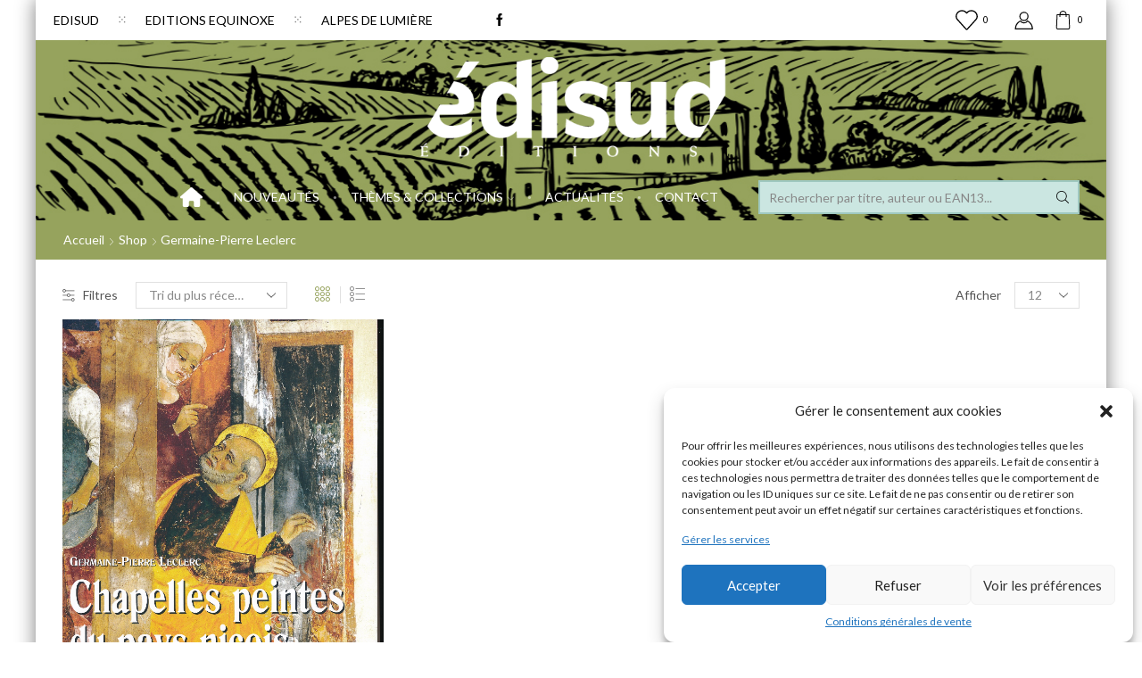

--- FILE ---
content_type: text/html; charset=utf-8
request_url: https://www.google.com/recaptcha/api2/anchor?ar=1&k=6Lc_5xETAAAAAFEB-rUf9ueSWQAHz-q96J1Ewffq&co=aHR0cHM6Ly93d3cuZWRpc3VkLmNvbTo0NDM.&hl=en&v=PoyoqOPhxBO7pBk68S4YbpHZ&theme=light&size=normal&anchor-ms=20000&execute-ms=30000&cb=ky5kawm3phpv
body_size: 49331
content:
<!DOCTYPE HTML><html dir="ltr" lang="en"><head><meta http-equiv="Content-Type" content="text/html; charset=UTF-8">
<meta http-equiv="X-UA-Compatible" content="IE=edge">
<title>reCAPTCHA</title>
<style type="text/css">
/* cyrillic-ext */
@font-face {
  font-family: 'Roboto';
  font-style: normal;
  font-weight: 400;
  font-stretch: 100%;
  src: url(//fonts.gstatic.com/s/roboto/v48/KFO7CnqEu92Fr1ME7kSn66aGLdTylUAMa3GUBHMdazTgWw.woff2) format('woff2');
  unicode-range: U+0460-052F, U+1C80-1C8A, U+20B4, U+2DE0-2DFF, U+A640-A69F, U+FE2E-FE2F;
}
/* cyrillic */
@font-face {
  font-family: 'Roboto';
  font-style: normal;
  font-weight: 400;
  font-stretch: 100%;
  src: url(//fonts.gstatic.com/s/roboto/v48/KFO7CnqEu92Fr1ME7kSn66aGLdTylUAMa3iUBHMdazTgWw.woff2) format('woff2');
  unicode-range: U+0301, U+0400-045F, U+0490-0491, U+04B0-04B1, U+2116;
}
/* greek-ext */
@font-face {
  font-family: 'Roboto';
  font-style: normal;
  font-weight: 400;
  font-stretch: 100%;
  src: url(//fonts.gstatic.com/s/roboto/v48/KFO7CnqEu92Fr1ME7kSn66aGLdTylUAMa3CUBHMdazTgWw.woff2) format('woff2');
  unicode-range: U+1F00-1FFF;
}
/* greek */
@font-face {
  font-family: 'Roboto';
  font-style: normal;
  font-weight: 400;
  font-stretch: 100%;
  src: url(//fonts.gstatic.com/s/roboto/v48/KFO7CnqEu92Fr1ME7kSn66aGLdTylUAMa3-UBHMdazTgWw.woff2) format('woff2');
  unicode-range: U+0370-0377, U+037A-037F, U+0384-038A, U+038C, U+038E-03A1, U+03A3-03FF;
}
/* math */
@font-face {
  font-family: 'Roboto';
  font-style: normal;
  font-weight: 400;
  font-stretch: 100%;
  src: url(//fonts.gstatic.com/s/roboto/v48/KFO7CnqEu92Fr1ME7kSn66aGLdTylUAMawCUBHMdazTgWw.woff2) format('woff2');
  unicode-range: U+0302-0303, U+0305, U+0307-0308, U+0310, U+0312, U+0315, U+031A, U+0326-0327, U+032C, U+032F-0330, U+0332-0333, U+0338, U+033A, U+0346, U+034D, U+0391-03A1, U+03A3-03A9, U+03B1-03C9, U+03D1, U+03D5-03D6, U+03F0-03F1, U+03F4-03F5, U+2016-2017, U+2034-2038, U+203C, U+2040, U+2043, U+2047, U+2050, U+2057, U+205F, U+2070-2071, U+2074-208E, U+2090-209C, U+20D0-20DC, U+20E1, U+20E5-20EF, U+2100-2112, U+2114-2115, U+2117-2121, U+2123-214F, U+2190, U+2192, U+2194-21AE, U+21B0-21E5, U+21F1-21F2, U+21F4-2211, U+2213-2214, U+2216-22FF, U+2308-230B, U+2310, U+2319, U+231C-2321, U+2336-237A, U+237C, U+2395, U+239B-23B7, U+23D0, U+23DC-23E1, U+2474-2475, U+25AF, U+25B3, U+25B7, U+25BD, U+25C1, U+25CA, U+25CC, U+25FB, U+266D-266F, U+27C0-27FF, U+2900-2AFF, U+2B0E-2B11, U+2B30-2B4C, U+2BFE, U+3030, U+FF5B, U+FF5D, U+1D400-1D7FF, U+1EE00-1EEFF;
}
/* symbols */
@font-face {
  font-family: 'Roboto';
  font-style: normal;
  font-weight: 400;
  font-stretch: 100%;
  src: url(//fonts.gstatic.com/s/roboto/v48/KFO7CnqEu92Fr1ME7kSn66aGLdTylUAMaxKUBHMdazTgWw.woff2) format('woff2');
  unicode-range: U+0001-000C, U+000E-001F, U+007F-009F, U+20DD-20E0, U+20E2-20E4, U+2150-218F, U+2190, U+2192, U+2194-2199, U+21AF, U+21E6-21F0, U+21F3, U+2218-2219, U+2299, U+22C4-22C6, U+2300-243F, U+2440-244A, U+2460-24FF, U+25A0-27BF, U+2800-28FF, U+2921-2922, U+2981, U+29BF, U+29EB, U+2B00-2BFF, U+4DC0-4DFF, U+FFF9-FFFB, U+10140-1018E, U+10190-1019C, U+101A0, U+101D0-101FD, U+102E0-102FB, U+10E60-10E7E, U+1D2C0-1D2D3, U+1D2E0-1D37F, U+1F000-1F0FF, U+1F100-1F1AD, U+1F1E6-1F1FF, U+1F30D-1F30F, U+1F315, U+1F31C, U+1F31E, U+1F320-1F32C, U+1F336, U+1F378, U+1F37D, U+1F382, U+1F393-1F39F, U+1F3A7-1F3A8, U+1F3AC-1F3AF, U+1F3C2, U+1F3C4-1F3C6, U+1F3CA-1F3CE, U+1F3D4-1F3E0, U+1F3ED, U+1F3F1-1F3F3, U+1F3F5-1F3F7, U+1F408, U+1F415, U+1F41F, U+1F426, U+1F43F, U+1F441-1F442, U+1F444, U+1F446-1F449, U+1F44C-1F44E, U+1F453, U+1F46A, U+1F47D, U+1F4A3, U+1F4B0, U+1F4B3, U+1F4B9, U+1F4BB, U+1F4BF, U+1F4C8-1F4CB, U+1F4D6, U+1F4DA, U+1F4DF, U+1F4E3-1F4E6, U+1F4EA-1F4ED, U+1F4F7, U+1F4F9-1F4FB, U+1F4FD-1F4FE, U+1F503, U+1F507-1F50B, U+1F50D, U+1F512-1F513, U+1F53E-1F54A, U+1F54F-1F5FA, U+1F610, U+1F650-1F67F, U+1F687, U+1F68D, U+1F691, U+1F694, U+1F698, U+1F6AD, U+1F6B2, U+1F6B9-1F6BA, U+1F6BC, U+1F6C6-1F6CF, U+1F6D3-1F6D7, U+1F6E0-1F6EA, U+1F6F0-1F6F3, U+1F6F7-1F6FC, U+1F700-1F7FF, U+1F800-1F80B, U+1F810-1F847, U+1F850-1F859, U+1F860-1F887, U+1F890-1F8AD, U+1F8B0-1F8BB, U+1F8C0-1F8C1, U+1F900-1F90B, U+1F93B, U+1F946, U+1F984, U+1F996, U+1F9E9, U+1FA00-1FA6F, U+1FA70-1FA7C, U+1FA80-1FA89, U+1FA8F-1FAC6, U+1FACE-1FADC, U+1FADF-1FAE9, U+1FAF0-1FAF8, U+1FB00-1FBFF;
}
/* vietnamese */
@font-face {
  font-family: 'Roboto';
  font-style: normal;
  font-weight: 400;
  font-stretch: 100%;
  src: url(//fonts.gstatic.com/s/roboto/v48/KFO7CnqEu92Fr1ME7kSn66aGLdTylUAMa3OUBHMdazTgWw.woff2) format('woff2');
  unicode-range: U+0102-0103, U+0110-0111, U+0128-0129, U+0168-0169, U+01A0-01A1, U+01AF-01B0, U+0300-0301, U+0303-0304, U+0308-0309, U+0323, U+0329, U+1EA0-1EF9, U+20AB;
}
/* latin-ext */
@font-face {
  font-family: 'Roboto';
  font-style: normal;
  font-weight: 400;
  font-stretch: 100%;
  src: url(//fonts.gstatic.com/s/roboto/v48/KFO7CnqEu92Fr1ME7kSn66aGLdTylUAMa3KUBHMdazTgWw.woff2) format('woff2');
  unicode-range: U+0100-02BA, U+02BD-02C5, U+02C7-02CC, U+02CE-02D7, U+02DD-02FF, U+0304, U+0308, U+0329, U+1D00-1DBF, U+1E00-1E9F, U+1EF2-1EFF, U+2020, U+20A0-20AB, U+20AD-20C0, U+2113, U+2C60-2C7F, U+A720-A7FF;
}
/* latin */
@font-face {
  font-family: 'Roboto';
  font-style: normal;
  font-weight: 400;
  font-stretch: 100%;
  src: url(//fonts.gstatic.com/s/roboto/v48/KFO7CnqEu92Fr1ME7kSn66aGLdTylUAMa3yUBHMdazQ.woff2) format('woff2');
  unicode-range: U+0000-00FF, U+0131, U+0152-0153, U+02BB-02BC, U+02C6, U+02DA, U+02DC, U+0304, U+0308, U+0329, U+2000-206F, U+20AC, U+2122, U+2191, U+2193, U+2212, U+2215, U+FEFF, U+FFFD;
}
/* cyrillic-ext */
@font-face {
  font-family: 'Roboto';
  font-style: normal;
  font-weight: 500;
  font-stretch: 100%;
  src: url(//fonts.gstatic.com/s/roboto/v48/KFO7CnqEu92Fr1ME7kSn66aGLdTylUAMa3GUBHMdazTgWw.woff2) format('woff2');
  unicode-range: U+0460-052F, U+1C80-1C8A, U+20B4, U+2DE0-2DFF, U+A640-A69F, U+FE2E-FE2F;
}
/* cyrillic */
@font-face {
  font-family: 'Roboto';
  font-style: normal;
  font-weight: 500;
  font-stretch: 100%;
  src: url(//fonts.gstatic.com/s/roboto/v48/KFO7CnqEu92Fr1ME7kSn66aGLdTylUAMa3iUBHMdazTgWw.woff2) format('woff2');
  unicode-range: U+0301, U+0400-045F, U+0490-0491, U+04B0-04B1, U+2116;
}
/* greek-ext */
@font-face {
  font-family: 'Roboto';
  font-style: normal;
  font-weight: 500;
  font-stretch: 100%;
  src: url(//fonts.gstatic.com/s/roboto/v48/KFO7CnqEu92Fr1ME7kSn66aGLdTylUAMa3CUBHMdazTgWw.woff2) format('woff2');
  unicode-range: U+1F00-1FFF;
}
/* greek */
@font-face {
  font-family: 'Roboto';
  font-style: normal;
  font-weight: 500;
  font-stretch: 100%;
  src: url(//fonts.gstatic.com/s/roboto/v48/KFO7CnqEu92Fr1ME7kSn66aGLdTylUAMa3-UBHMdazTgWw.woff2) format('woff2');
  unicode-range: U+0370-0377, U+037A-037F, U+0384-038A, U+038C, U+038E-03A1, U+03A3-03FF;
}
/* math */
@font-face {
  font-family: 'Roboto';
  font-style: normal;
  font-weight: 500;
  font-stretch: 100%;
  src: url(//fonts.gstatic.com/s/roboto/v48/KFO7CnqEu92Fr1ME7kSn66aGLdTylUAMawCUBHMdazTgWw.woff2) format('woff2');
  unicode-range: U+0302-0303, U+0305, U+0307-0308, U+0310, U+0312, U+0315, U+031A, U+0326-0327, U+032C, U+032F-0330, U+0332-0333, U+0338, U+033A, U+0346, U+034D, U+0391-03A1, U+03A3-03A9, U+03B1-03C9, U+03D1, U+03D5-03D6, U+03F0-03F1, U+03F4-03F5, U+2016-2017, U+2034-2038, U+203C, U+2040, U+2043, U+2047, U+2050, U+2057, U+205F, U+2070-2071, U+2074-208E, U+2090-209C, U+20D0-20DC, U+20E1, U+20E5-20EF, U+2100-2112, U+2114-2115, U+2117-2121, U+2123-214F, U+2190, U+2192, U+2194-21AE, U+21B0-21E5, U+21F1-21F2, U+21F4-2211, U+2213-2214, U+2216-22FF, U+2308-230B, U+2310, U+2319, U+231C-2321, U+2336-237A, U+237C, U+2395, U+239B-23B7, U+23D0, U+23DC-23E1, U+2474-2475, U+25AF, U+25B3, U+25B7, U+25BD, U+25C1, U+25CA, U+25CC, U+25FB, U+266D-266F, U+27C0-27FF, U+2900-2AFF, U+2B0E-2B11, U+2B30-2B4C, U+2BFE, U+3030, U+FF5B, U+FF5D, U+1D400-1D7FF, U+1EE00-1EEFF;
}
/* symbols */
@font-face {
  font-family: 'Roboto';
  font-style: normal;
  font-weight: 500;
  font-stretch: 100%;
  src: url(//fonts.gstatic.com/s/roboto/v48/KFO7CnqEu92Fr1ME7kSn66aGLdTylUAMaxKUBHMdazTgWw.woff2) format('woff2');
  unicode-range: U+0001-000C, U+000E-001F, U+007F-009F, U+20DD-20E0, U+20E2-20E4, U+2150-218F, U+2190, U+2192, U+2194-2199, U+21AF, U+21E6-21F0, U+21F3, U+2218-2219, U+2299, U+22C4-22C6, U+2300-243F, U+2440-244A, U+2460-24FF, U+25A0-27BF, U+2800-28FF, U+2921-2922, U+2981, U+29BF, U+29EB, U+2B00-2BFF, U+4DC0-4DFF, U+FFF9-FFFB, U+10140-1018E, U+10190-1019C, U+101A0, U+101D0-101FD, U+102E0-102FB, U+10E60-10E7E, U+1D2C0-1D2D3, U+1D2E0-1D37F, U+1F000-1F0FF, U+1F100-1F1AD, U+1F1E6-1F1FF, U+1F30D-1F30F, U+1F315, U+1F31C, U+1F31E, U+1F320-1F32C, U+1F336, U+1F378, U+1F37D, U+1F382, U+1F393-1F39F, U+1F3A7-1F3A8, U+1F3AC-1F3AF, U+1F3C2, U+1F3C4-1F3C6, U+1F3CA-1F3CE, U+1F3D4-1F3E0, U+1F3ED, U+1F3F1-1F3F3, U+1F3F5-1F3F7, U+1F408, U+1F415, U+1F41F, U+1F426, U+1F43F, U+1F441-1F442, U+1F444, U+1F446-1F449, U+1F44C-1F44E, U+1F453, U+1F46A, U+1F47D, U+1F4A3, U+1F4B0, U+1F4B3, U+1F4B9, U+1F4BB, U+1F4BF, U+1F4C8-1F4CB, U+1F4D6, U+1F4DA, U+1F4DF, U+1F4E3-1F4E6, U+1F4EA-1F4ED, U+1F4F7, U+1F4F9-1F4FB, U+1F4FD-1F4FE, U+1F503, U+1F507-1F50B, U+1F50D, U+1F512-1F513, U+1F53E-1F54A, U+1F54F-1F5FA, U+1F610, U+1F650-1F67F, U+1F687, U+1F68D, U+1F691, U+1F694, U+1F698, U+1F6AD, U+1F6B2, U+1F6B9-1F6BA, U+1F6BC, U+1F6C6-1F6CF, U+1F6D3-1F6D7, U+1F6E0-1F6EA, U+1F6F0-1F6F3, U+1F6F7-1F6FC, U+1F700-1F7FF, U+1F800-1F80B, U+1F810-1F847, U+1F850-1F859, U+1F860-1F887, U+1F890-1F8AD, U+1F8B0-1F8BB, U+1F8C0-1F8C1, U+1F900-1F90B, U+1F93B, U+1F946, U+1F984, U+1F996, U+1F9E9, U+1FA00-1FA6F, U+1FA70-1FA7C, U+1FA80-1FA89, U+1FA8F-1FAC6, U+1FACE-1FADC, U+1FADF-1FAE9, U+1FAF0-1FAF8, U+1FB00-1FBFF;
}
/* vietnamese */
@font-face {
  font-family: 'Roboto';
  font-style: normal;
  font-weight: 500;
  font-stretch: 100%;
  src: url(//fonts.gstatic.com/s/roboto/v48/KFO7CnqEu92Fr1ME7kSn66aGLdTylUAMa3OUBHMdazTgWw.woff2) format('woff2');
  unicode-range: U+0102-0103, U+0110-0111, U+0128-0129, U+0168-0169, U+01A0-01A1, U+01AF-01B0, U+0300-0301, U+0303-0304, U+0308-0309, U+0323, U+0329, U+1EA0-1EF9, U+20AB;
}
/* latin-ext */
@font-face {
  font-family: 'Roboto';
  font-style: normal;
  font-weight: 500;
  font-stretch: 100%;
  src: url(//fonts.gstatic.com/s/roboto/v48/KFO7CnqEu92Fr1ME7kSn66aGLdTylUAMa3KUBHMdazTgWw.woff2) format('woff2');
  unicode-range: U+0100-02BA, U+02BD-02C5, U+02C7-02CC, U+02CE-02D7, U+02DD-02FF, U+0304, U+0308, U+0329, U+1D00-1DBF, U+1E00-1E9F, U+1EF2-1EFF, U+2020, U+20A0-20AB, U+20AD-20C0, U+2113, U+2C60-2C7F, U+A720-A7FF;
}
/* latin */
@font-face {
  font-family: 'Roboto';
  font-style: normal;
  font-weight: 500;
  font-stretch: 100%;
  src: url(//fonts.gstatic.com/s/roboto/v48/KFO7CnqEu92Fr1ME7kSn66aGLdTylUAMa3yUBHMdazQ.woff2) format('woff2');
  unicode-range: U+0000-00FF, U+0131, U+0152-0153, U+02BB-02BC, U+02C6, U+02DA, U+02DC, U+0304, U+0308, U+0329, U+2000-206F, U+20AC, U+2122, U+2191, U+2193, U+2212, U+2215, U+FEFF, U+FFFD;
}
/* cyrillic-ext */
@font-face {
  font-family: 'Roboto';
  font-style: normal;
  font-weight: 900;
  font-stretch: 100%;
  src: url(//fonts.gstatic.com/s/roboto/v48/KFO7CnqEu92Fr1ME7kSn66aGLdTylUAMa3GUBHMdazTgWw.woff2) format('woff2');
  unicode-range: U+0460-052F, U+1C80-1C8A, U+20B4, U+2DE0-2DFF, U+A640-A69F, U+FE2E-FE2F;
}
/* cyrillic */
@font-face {
  font-family: 'Roboto';
  font-style: normal;
  font-weight: 900;
  font-stretch: 100%;
  src: url(//fonts.gstatic.com/s/roboto/v48/KFO7CnqEu92Fr1ME7kSn66aGLdTylUAMa3iUBHMdazTgWw.woff2) format('woff2');
  unicode-range: U+0301, U+0400-045F, U+0490-0491, U+04B0-04B1, U+2116;
}
/* greek-ext */
@font-face {
  font-family: 'Roboto';
  font-style: normal;
  font-weight: 900;
  font-stretch: 100%;
  src: url(//fonts.gstatic.com/s/roboto/v48/KFO7CnqEu92Fr1ME7kSn66aGLdTylUAMa3CUBHMdazTgWw.woff2) format('woff2');
  unicode-range: U+1F00-1FFF;
}
/* greek */
@font-face {
  font-family: 'Roboto';
  font-style: normal;
  font-weight: 900;
  font-stretch: 100%;
  src: url(//fonts.gstatic.com/s/roboto/v48/KFO7CnqEu92Fr1ME7kSn66aGLdTylUAMa3-UBHMdazTgWw.woff2) format('woff2');
  unicode-range: U+0370-0377, U+037A-037F, U+0384-038A, U+038C, U+038E-03A1, U+03A3-03FF;
}
/* math */
@font-face {
  font-family: 'Roboto';
  font-style: normal;
  font-weight: 900;
  font-stretch: 100%;
  src: url(//fonts.gstatic.com/s/roboto/v48/KFO7CnqEu92Fr1ME7kSn66aGLdTylUAMawCUBHMdazTgWw.woff2) format('woff2');
  unicode-range: U+0302-0303, U+0305, U+0307-0308, U+0310, U+0312, U+0315, U+031A, U+0326-0327, U+032C, U+032F-0330, U+0332-0333, U+0338, U+033A, U+0346, U+034D, U+0391-03A1, U+03A3-03A9, U+03B1-03C9, U+03D1, U+03D5-03D6, U+03F0-03F1, U+03F4-03F5, U+2016-2017, U+2034-2038, U+203C, U+2040, U+2043, U+2047, U+2050, U+2057, U+205F, U+2070-2071, U+2074-208E, U+2090-209C, U+20D0-20DC, U+20E1, U+20E5-20EF, U+2100-2112, U+2114-2115, U+2117-2121, U+2123-214F, U+2190, U+2192, U+2194-21AE, U+21B0-21E5, U+21F1-21F2, U+21F4-2211, U+2213-2214, U+2216-22FF, U+2308-230B, U+2310, U+2319, U+231C-2321, U+2336-237A, U+237C, U+2395, U+239B-23B7, U+23D0, U+23DC-23E1, U+2474-2475, U+25AF, U+25B3, U+25B7, U+25BD, U+25C1, U+25CA, U+25CC, U+25FB, U+266D-266F, U+27C0-27FF, U+2900-2AFF, U+2B0E-2B11, U+2B30-2B4C, U+2BFE, U+3030, U+FF5B, U+FF5D, U+1D400-1D7FF, U+1EE00-1EEFF;
}
/* symbols */
@font-face {
  font-family: 'Roboto';
  font-style: normal;
  font-weight: 900;
  font-stretch: 100%;
  src: url(//fonts.gstatic.com/s/roboto/v48/KFO7CnqEu92Fr1ME7kSn66aGLdTylUAMaxKUBHMdazTgWw.woff2) format('woff2');
  unicode-range: U+0001-000C, U+000E-001F, U+007F-009F, U+20DD-20E0, U+20E2-20E4, U+2150-218F, U+2190, U+2192, U+2194-2199, U+21AF, U+21E6-21F0, U+21F3, U+2218-2219, U+2299, U+22C4-22C6, U+2300-243F, U+2440-244A, U+2460-24FF, U+25A0-27BF, U+2800-28FF, U+2921-2922, U+2981, U+29BF, U+29EB, U+2B00-2BFF, U+4DC0-4DFF, U+FFF9-FFFB, U+10140-1018E, U+10190-1019C, U+101A0, U+101D0-101FD, U+102E0-102FB, U+10E60-10E7E, U+1D2C0-1D2D3, U+1D2E0-1D37F, U+1F000-1F0FF, U+1F100-1F1AD, U+1F1E6-1F1FF, U+1F30D-1F30F, U+1F315, U+1F31C, U+1F31E, U+1F320-1F32C, U+1F336, U+1F378, U+1F37D, U+1F382, U+1F393-1F39F, U+1F3A7-1F3A8, U+1F3AC-1F3AF, U+1F3C2, U+1F3C4-1F3C6, U+1F3CA-1F3CE, U+1F3D4-1F3E0, U+1F3ED, U+1F3F1-1F3F3, U+1F3F5-1F3F7, U+1F408, U+1F415, U+1F41F, U+1F426, U+1F43F, U+1F441-1F442, U+1F444, U+1F446-1F449, U+1F44C-1F44E, U+1F453, U+1F46A, U+1F47D, U+1F4A3, U+1F4B0, U+1F4B3, U+1F4B9, U+1F4BB, U+1F4BF, U+1F4C8-1F4CB, U+1F4D6, U+1F4DA, U+1F4DF, U+1F4E3-1F4E6, U+1F4EA-1F4ED, U+1F4F7, U+1F4F9-1F4FB, U+1F4FD-1F4FE, U+1F503, U+1F507-1F50B, U+1F50D, U+1F512-1F513, U+1F53E-1F54A, U+1F54F-1F5FA, U+1F610, U+1F650-1F67F, U+1F687, U+1F68D, U+1F691, U+1F694, U+1F698, U+1F6AD, U+1F6B2, U+1F6B9-1F6BA, U+1F6BC, U+1F6C6-1F6CF, U+1F6D3-1F6D7, U+1F6E0-1F6EA, U+1F6F0-1F6F3, U+1F6F7-1F6FC, U+1F700-1F7FF, U+1F800-1F80B, U+1F810-1F847, U+1F850-1F859, U+1F860-1F887, U+1F890-1F8AD, U+1F8B0-1F8BB, U+1F8C0-1F8C1, U+1F900-1F90B, U+1F93B, U+1F946, U+1F984, U+1F996, U+1F9E9, U+1FA00-1FA6F, U+1FA70-1FA7C, U+1FA80-1FA89, U+1FA8F-1FAC6, U+1FACE-1FADC, U+1FADF-1FAE9, U+1FAF0-1FAF8, U+1FB00-1FBFF;
}
/* vietnamese */
@font-face {
  font-family: 'Roboto';
  font-style: normal;
  font-weight: 900;
  font-stretch: 100%;
  src: url(//fonts.gstatic.com/s/roboto/v48/KFO7CnqEu92Fr1ME7kSn66aGLdTylUAMa3OUBHMdazTgWw.woff2) format('woff2');
  unicode-range: U+0102-0103, U+0110-0111, U+0128-0129, U+0168-0169, U+01A0-01A1, U+01AF-01B0, U+0300-0301, U+0303-0304, U+0308-0309, U+0323, U+0329, U+1EA0-1EF9, U+20AB;
}
/* latin-ext */
@font-face {
  font-family: 'Roboto';
  font-style: normal;
  font-weight: 900;
  font-stretch: 100%;
  src: url(//fonts.gstatic.com/s/roboto/v48/KFO7CnqEu92Fr1ME7kSn66aGLdTylUAMa3KUBHMdazTgWw.woff2) format('woff2');
  unicode-range: U+0100-02BA, U+02BD-02C5, U+02C7-02CC, U+02CE-02D7, U+02DD-02FF, U+0304, U+0308, U+0329, U+1D00-1DBF, U+1E00-1E9F, U+1EF2-1EFF, U+2020, U+20A0-20AB, U+20AD-20C0, U+2113, U+2C60-2C7F, U+A720-A7FF;
}
/* latin */
@font-face {
  font-family: 'Roboto';
  font-style: normal;
  font-weight: 900;
  font-stretch: 100%;
  src: url(//fonts.gstatic.com/s/roboto/v48/KFO7CnqEu92Fr1ME7kSn66aGLdTylUAMa3yUBHMdazQ.woff2) format('woff2');
  unicode-range: U+0000-00FF, U+0131, U+0152-0153, U+02BB-02BC, U+02C6, U+02DA, U+02DC, U+0304, U+0308, U+0329, U+2000-206F, U+20AC, U+2122, U+2191, U+2193, U+2212, U+2215, U+FEFF, U+FFFD;
}

</style>
<link rel="stylesheet" type="text/css" href="https://www.gstatic.com/recaptcha/releases/PoyoqOPhxBO7pBk68S4YbpHZ/styles__ltr.css">
<script nonce="tLX-qx27I4eZ7IzkYcyBiA" type="text/javascript">window['__recaptcha_api'] = 'https://www.google.com/recaptcha/api2/';</script>
<script type="text/javascript" src="https://www.gstatic.com/recaptcha/releases/PoyoqOPhxBO7pBk68S4YbpHZ/recaptcha__en.js" nonce="tLX-qx27I4eZ7IzkYcyBiA">
      
    </script></head>
<body><div id="rc-anchor-alert" class="rc-anchor-alert"></div>
<input type="hidden" id="recaptcha-token" value="[base64]">
<script type="text/javascript" nonce="tLX-qx27I4eZ7IzkYcyBiA">
      recaptcha.anchor.Main.init("[\x22ainput\x22,[\x22bgdata\x22,\x22\x22,\[base64]/[base64]/[base64]/[base64]/cjw8ejpyPj4+eil9Y2F0Y2gobCl7dGhyb3cgbDt9fSxIPWZ1bmN0aW9uKHcsdCx6KXtpZih3PT0xOTR8fHc9PTIwOCl0LnZbd10/dC52W3ddLmNvbmNhdCh6KTp0LnZbd109b2Yoeix0KTtlbHNle2lmKHQuYkImJnchPTMxNylyZXR1cm47dz09NjZ8fHc9PTEyMnx8dz09NDcwfHx3PT00NHx8dz09NDE2fHx3PT0zOTd8fHc9PTQyMXx8dz09Njh8fHc9PTcwfHx3PT0xODQ/[base64]/[base64]/[base64]/bmV3IGRbVl0oSlswXSk6cD09Mj9uZXcgZFtWXShKWzBdLEpbMV0pOnA9PTM/bmV3IGRbVl0oSlswXSxKWzFdLEpbMl0pOnA9PTQ/[base64]/[base64]/[base64]/[base64]\x22,\[base64]\\u003d\\u003d\x22,\x22wow3w4cJMUzDjMOgw7NJFHbCkMKZdSPDvFIIwrDCugbCt0DDqS84wq7Dmy/DvBVbHnhkw5bCqD/ClsKqTRNmVsOhHVbCrMOLw7XDpgzCg8K2U1VRw7JGwqVVTSbCqC/DjcOFw6Elw7bChC/[base64]/DksOrw6ocwqtzQHo9w7rDpF3DpsKuw5/CkMOqwrjCicOAwocQV8K6Yh/CuXHDmsOHwohbG8K/LWzCgDfDisOaw4bDisKNVznCl8KBMRnCvn44YMOQwqPDmsKPw4oAMllLZEDCqMKcw6gyXMOjF1/DksK7YH7Cr8Opw7FbWMKZE8KkfcKeLsKhwqpfwoDCgCobwqtxw7XDgRhPwrLCrmouwrTDsnd6IsOPwrhYw6/[base64]/[base64]/[base64]/Dj2wxK8KjGB3CvF3Ck0A0woLClMKOGyxrw7/[base64]/[base64]/[base64]/w5LCkMKUw4TDhcO1Ryhxw6o3wqJCewrCvMKgw6x3wr1owqg8YB/[base64]/Cn1fCkQdhwp92YMOKasO/[base64]/AUA/fhwKIyrCpsOFFMOuw7VtCsKYw65IPXzClB7CgVvCqUXCmcOgeBbDusOpP8KPw401bcKWDCvCqcKUPCkRSsKCEApWw6ZDdMKnLgXDusO6wo7CmDVWdMK6dS4Xwos+w5rCjMOTKsKnWcOUw79RwqPDjsKbwrnDmlUYHcOUwr9HwrPDhH8pw4/DtzjCrsKhwpwaw4zDqwHDiGZEw5xYZsKVw5zCt0zDqsKcwrzDlMOjw5UQVsOzwqskSMKIbsKsFcK6wqPDpHFvw78NPB51CHscfjLDk8OgLAfDrMOHf8Opw7/DnB/[base64]/[base64]/[base64]/wqjDiShuw6DCly5CeVPDtFXCm8OSwrnDr8OLwoMcFS5Jw4rCm8K8e8K2w5dKwqPCgMOUw7jDrMKrF8O5w7jDi0gjw5UfZwMkw4EzWsONegFdw6YQwrzCun4jw5TCpsKMFQ06RiPDuCnCksO1w73CjsKqwp5pAU8IwqTDpzzCp8KiCHpEwq/[base64]/CpQLDiwbDpHnDqcOSw7Z8woBDw452fAnCrcOAw5nDmsK+w7rCmFLDqMKEwr1nYjccwrQMw6k/cS/CosOYw5sqw4g8GEbDs8KDS8K6cxgJw7JbEHPDjsOewo7DmsKZGVDDhD7Du8OQXMODfMKkw4DCs8OOM1J6wq/[base64]/wpsVNMOhwoHCuMOhH8OtWD3DgngSKWFjUwbDmBLCr8KpPnYBwrzDiid+wrzDsMKAw7LCmcO0HmDDvi/DoSDDjW1sGMO6KTYDwo3CisOKI8KHFUUkEMK8wr06w7rDgcOfVMO/[base64]/DlcOtwro/wrMzIsO3wpXCuCTCtsK7SwBSwoBCwp7CkRzDuyXCuSoywrZKJDPClcOjwqXDj8OOT8OuwqPChSXDjxlXSCzCmz1wRUVkwp/CscOWBMKEw7IPwrPCiiTCocOxE1TCs8O+wo7CnRsmw5daw7HDpmzDisOqwoEHwrgnUgDDkwzDjMKyw4MFw7DDg8KswovCjcK7KAcFwpnDhjx0JGfCkcOpGMOnMMKBwrhYAsKYNcKSw6UoPFNjPFBhwo7DgFTCl1cABcOQeE/DtMOVAWjCicOlEsOqw4kkG1nCmkl0UHzCnzNAw5stwrvDh01Rw5ISCcKZaHwKJsOYw4wKwpJSbRFTDsOyw5EsXcKgfcKXSMKoZyfCiMOGw65gwq/Dl8Ofw6HDjMOvSyPDusKWDcO5CMKrE2HCngnCo8Osw5HCncOdw4YmwoLDoMOCw4/CkMOKcFxIO8Kbwo9Uw4vCq2ZmRjrDgE0XF8Orw5rCqcKAw7c5ccK2A8OxT8Kzw43CpiRuIcOfw7rDqVXDv8OoWGIAwp3DrQoDNsOAUELCucKdw4UbwoIWwpDCmRMQw6XDt8Oyw6vCoWNiwojDhsOuNWZOwqXCmsKNFMK0w59KYWxYw5towpDDv3EiwqvChy9SXB/[base64]/[base64]/[base64]/dsOjSyPDi8OKwosJw4fDosKoHMKcfhfDvznCgHZPwrvClsONwqEUaEosAsKeBWjDrcKmwoXDo3tvccOtTzvDv3xLw7zCqsK6RDbDnltjw6LCkgPCmghxDWHCih8DExsRHcOWw6jDuBXDv8KWRk4wwqdrwrjClVIcPMOaJwjDpnUIwrXClVYYH8OLw5/ChRBCcDHCkMKDVzE5SgnCpX1owox9w6kZQnFtw6YCAsOMdMKgOyE9D0dww7HDssKwazHDjQ4/[base64]/DqcKJw45zw4jDs8OgbXXDvMKjQD/DhG0vwoBWX8KLRRVbw5pkw4ohwqzDuWzCjRNjwr/DqcKqwowVU8Ogwr7CgMKBwpnDt0PCtCxXXTXClMObZgsYwrtHwrd+w5bDqS5ZG8OKbVgdOlvCusKjw63Dl2tJwrZoA30mRBh7w5xeKmg7w7p4w7QVZT5Bwq/DlsKEw7fClsKCwr1oGMKzw7/Cm8KYNhbDtFnCncKQGsOKJsKVw4jDjcKqegFHZnfClgl9MMOeKsK+dVx6VElLwqRCw7/Ch8KgPzMwH8OGwpPDh8OCDcObwpnDh8OTHUTDjFxXw4kWGk9sw54tw6fDr8K6B8KnUzsydMKTwpcWR1tPR0jDl8OAwp82w7XDnjbDjC9BL3ZOwodgwoDCvMO/woozw5TDrA/CtsO6dcO+w6jDssOaZjnDgUDDrMO0wroERi0jwp8CwooswoLCtFrDlHIZO8OBKjlqwojDnBPDmsOodsK8KsKvMsKEw7nCscKhw4VhLxdww7DDrsOvw7DDp8Kkw6slecKTWcKAw7p2wpvCgmzCv8KEw6TCn1/DoA1AEw7Dn8K+w7shw6bDo07CqMOHWcKYSMOlw4DDjsOzw4dawp/CvWnCj8K7w7jCrDTCkcO/dcO5F8OiMi/Cq8KDc8KXOHcIwpRBw7rDllTDoMOdw4lSwrhVV01JwrzDhsKtw6/[base64]/DvMKTwqoOwoFowpV+wo3CqMOcUMOGw7LDqVfDrVHCpMKhI8KPHTgsw6/[base64]/DuWDDt8Onwo1XUVN+wpbDjV/Cs8OXw7oIwobDkcKjwpfCimhPY2LCpsKXdcKfwqLDvMO8wrwQw57DtsK7KXbCg8KIXjnDhMKIdDzDtV/ChcOzVw3CmmLDrcKNw4V7GcOPYsOaNsK0KULDpcKQa8KxBcO3acKdwqnDr8O4CQRBw4bCkcODK3HCqcOGRMK3I8Ovw6lFwoRkLMKtw43DrMO3TcO1GgjChUbCpcO0w68JwoZ8w6Z1w5nCvVXDsXHDnQjCmSzCk8OPdcKKwq/CtsK1w77DgcOTw5fDu3QIE8OqQnfDoCA0w7XCiWQTw51OJ3DCmyzCnFPCo8O/JsOaB8OLA8OiSUoEMC02wrVfE8K/w7rDoF4Vw49Gw6LDnMKNQsK1woNPw5fDsz3ChDA/Mh/Dg2XCkituw791wrVNFUjDmMOcwovCpcK8w7IiwqrDkMO7w6IawpcBQsO9KMO6NsKic8OVw5rClcOGw7PDq8KQJUwfPzdiwp7Dj8KoLXrCjFEhJ8OfJsK9w5LCgMKIAMO3V8Kywq7DkcOWwpvDjcOpACZdw4RYwqxZFMONAcOFZsObwptfGsKeXFLCjAPCg8O/wos8DljDuxbDg8KgTMO8WcO7FsOVw4VcD8Ktb24pZy/[base64]/wqPCksK0wqsoAMK4wqIUKcKyBibCqcK5ICDDnArCtnXDnC7DqMOGw5AUwq/Diw9MACEDw5XDjkHCpyhXA0IQIMOEc8KST3/[base64]/CgMOtwoE7w6/DhittFVdUwoVGYcK+bcK3NMKVwod7UwrCpn3DqT3CrsKgAnrDgcKFwo7CkjpIw4PCtsO1IS/CvV4ZHsKVaibChVAvE018ccOgIXUPREzClFLDpVHDjMKGw7zDrsOdS8OANEbDrMKteFFnEsKFwopkGBjCqXlCCcKZw77Ci8OjQMOgwoHCsGfDpcOrw6ROwr/DpirDvcOBw4tGwq0Iwo/Dn8OvAsKOw4h2wpDDn1DCqj54w5bCmS3DqivDhsO9KcO2cMOdX2BCwoNowoAiwojDuFJJcxN6wq9NC8OqEzs+w7zCiEIEQQfCrsOiMMOswq9Hw6jDmsOke8OHw6zDhcKVYS/DoMKMZcOJw4TDsHFpwpA0w4rCssK4ZlpVwrzDoj8Vw5TDiUjDn2AMYE3CisK/w5jCijFzw7bDlsKcJF5mwrLDqi0Ow6/ClH09w5XCkcKlUMKZw5Zsw5c6XsOsHEnDs8K6WMKoZS3DpnJJE3VBOlLChWluA2/DocONEA4ew5hHwr82IFR2MsOGwqzDomPCncOgRjzCrsKoNF8GwowMwpxbUMK6Q8ODwq0nwqnCnMOPw7sHwo1kwr9sGwjCvG7CpcOUL1NuwqPCtRjDnMOAwpk/M8Onw7LCm0cvZMK2KXnCksO/YsKLwqc/w7drw6Fxw40bY8KBQCA3woxrw5nCv8OyRHEBw7LCvm4DI8Kxw53DlcOHw5s+dEfCicKCasO+PR3DhiHDlUbChMKhEzLCnzzCh2XDgcKqwovCuXgTP1Q/fAgYPsKbZMKswp7CjGbDmEclw47CkyVoAUHDkyrDtsOFwo7CsGYCWsODwqoXw5tBwonDjMKkw4s8a8OqKSsVwpdCw6nCi8OgW3YuKgpBw4RFwoUpwpnDgUbCr8KKw4sNCcKFw43Cp3fClj3DmMKhbDTDuzhLH2/DtsK8WTMLOgPCu8OkDSdISMOmw510FsOCwqnCjRbDm3skw7t+HkBFw40Bd0XDqXTCmCPDoMOXw4jCjDdzCwbCri4xw4jDgsOBRV4JA0bDgUgRdMKsw4nCtmLCpVzCvMOTwqHCpGzCqlPCisObw57Dv8K3UMOmwqVvJ10nXWPCpnrCoE5/w6rDv8OoADNlGsO+woDDox3DqAttwr7Dj3F5NMKzWkrCjwfDjcKfM8O2Dy/DicODT8OAHcK3wprCtyY7WV/DqDgHw71mwp/DkcOXcMK1JsOOKcOYw5/CisOHwrolwrANw5fDvDPClRw3JVB1w51Mw6rClQwkSWZpDXx/[base64]/Ti9tB2bClDjDmMO2wpItwq1QwpnCol1Pf3bCi0UNZcOGDwdXW8KwM8KZwqfCn8OJw6DDlVUKV8OTwpbCssOQbAnCuxYhwpjDn8OwNMKLPWQjw4DCvAcWXiYpwqwuwpciYcOHEcKuLiXDjsKob3nDh8OxLG/Cn8OoOiMFPhRRZ8KuwolRCFVMw5d2LBrDlmU3NjdOflEJdxrCsMOHwp/[base64]/CiGXChVFmKMO6woRqZU8CwpTClcKzPUHDmEULVz1rUsKQbcKSwrnDrsOBw6QTL8Kdw7fDlMOYwqtvMWIvb8KNw6dXRMKUKRnClF3DjHtKRMOkw4jCnWA/[base64]/CtsKdw5E8LjoTVcK7XRAvGlw8wpLDtxDCsCVhfBt8w6LDnTt/w5/CqWoEw4bDuyfDu8KvfcK7Cnw+wo7CqcOswpXDoMOpwrvDoMOGw57DsMKgwoPDr2rDizAsw6BHw4nDlxjDmsKaO3sRUT8pw7IhBlZSw5A1HsOQZXpwb3HCmsKPwr/CpMKpwoBpw6xcwpF7fGDDjHbCrMK0DD1kwqF/dMOuT8KvwoERVcKjwrYOw5BZAF0Sw5kjw4oLc8OZKj/CgjLCjDpCw6PDlcK6wpLCg8Kkw6rDuizCnV/[base64]/[base64]/DjsK3BcKXwqnChMK8w7FAwqIkR8Kyw7zDq8KCHlhsZcOkTMKYH8O7wqRUfnJ5wrkRw5A6WjYbdQjDi15rJcKcalkrVm8Gwo12C8KUw6jCn8OlMF1Rwo5RNMKaQsOHwpAjclnClWs1IsKUejTDlcKIF8OLwq1qJcKxw6PDsjwdwqwGw71iM8KdPBbCpMObGMKnwp/DoMOOwr4hYmDCnmDDqzQrwqwGw7/CisKHNGjDlcOSHETDtsOiQsKdeS3CpgZjw5pmwrDCvRtwFsOUbC8vwpgaT8KCwovDrx7Cu2rDiQ3ChMOnwqzDi8Khe8OaTEEBw75PQ0hpZsOmehHCisKGF8Kxw6w8BCvDsRg+BXDCh8KXw7YMYcK/bRd8w4EpwpMMwolkw5LCgGnCp8KAPQ4ZLcOWJ8OvV8OBOHtLwqfCgkshw75jXTTCtcK6wos5CxZBw4kdw57ChMOseMOXCgkYIE3Cu8KdFsOjaMKSLVUBJRPDmMK/b8Kyw5LDqgHCiXVDVinDuwYtS0ocw7fCjSfDpxfDgXHCpMOEw4jDjsOERsKjfsOewrs3cXVuJsOFw4HCosK1V8OBBnpBBcOPw518w7TDn0JBwo/Du8OywppwwrR+w4HCqyjDnlnDhEPCr8KabsK7SzJgw5bDnHTDkAgkcmfDmCzCk8OOwovDgcOkcU9MwoLDt8K3TGvCtsOxw7lJw7NWZMKBDcOjIsKkwq18XsK+w5BOw4PDn0F7HG9pDsOkw6dpM8OaZysjMn0cdsKyK8OTwrUBw5sIwqxUQcOQHcKiAMOmfm/CpydHw6dKw7vCicKKRTptbMKHwoQxLx/[base64]/w4MWwoDDl8ONw4XCoF/CjMKmw6k7M2vDlcOuYRRIVMKDw4kZw6EzGhZiw5cywoYZdgjDqTUpMsOKHcOZQ8KnwrpEw6QEwqzCn35uYXnDk0ISw6BoPCddbcK3w6vDohlGT3/[base64]/LMOSVFNqwoNpw74jZVsdwrRZw5jCkgo0w5YGe8ONwoHDqMOHwpByO8OWTgBswq0AccOrw6fDpynDt2UfEwZiwpU/[base64]/CtcOZwovDiMKow5nCrhDCosOUw4bCl3RZwofDmcK6wpTCqcKMdVjDhsKcwptOw6Elwr/DgcO6w58ow4hzPA9MP8OHIQXDjw/Ch8OFV8OGNcKKw5XDh8OAEMOvw41nW8O0EGHCkyEtw4oVWsOlVMKTdEo8w4sLO8OxIG/[base64]/DoDzDv2VNwppHw7bDqDN/[base64]/[base64]/DssKjCcO6OsOGK8O1woXCnMKzw7NRwpbCvWVgw4UkwplHw6wlwq7CnTPDjgDCkcOMwqTDgzw3wr7CuMKlGWVhwpHDijrCiS7CgH7Ds3IRwrsJw7Ulw54hCnl7G2RjEcOxHMO4wpQGw5nDsAxsMxsuw5nCssONDcOZQ3wPwqbDr8K/woPDmcO0w5gPw6PDksKxCsK6w6XCisOvZhUXw4vCiWLCgwzColXCiCXCumnCo0MLQEZAwr1CwrrDgRB+woHChcOVwoLDt8OYwrMGwpYGMcOpwpB/MlgJw5Z2IMOwwo1KwogVOnBVw6ohP1DDpcOcOSQLwo7DvS3DmcKqwo7Cv8K5wr/Di8KmL8KmW8KSwpIiKxhncCPCicK3UcOeQ8K1A8OwwrPDhDjCtzrDgnpCc1xQMMKxHgHCvg/DinzCh8OAe8O3K8Kuwro8cQ3DnMO+w6zCusKbK8KSw6Vfw6LDmBvCpjgMa3pQworCt8O+w5PCr8KtwpcSw6pFEsKRJnnCv8KJw6Qow7bCqGjCmH1iw43DniB0eMKnw5DCtGxJwr8/L8K3w419ODZNVDJsRcKkQVE+H8O3wrRbEVU+w6RywqjCo8KscMObwpPDoTfDi8KzKsKPwpcSRsKtw4hqwpcvR8KaQ8OVeTzCv1LDsAbCoMKdVcKPwr9AV8OvwrUdTMOidcOuQj/DtcO6KhbCugXDosK3QjHCugFowqgKwpHCp8OvOgLDu8KBw4V6w7DCmHLDuSDCnsKlID02XcKmdcKjwqzDucKtbcOqaRMzAyVOwq/CoXTCpsO2wrTCtMOabsKpDSzCvwpgwqDCkcOawqrDpsKMKDbCgHMtwozDucKFw4UrdSPCgXEPw4pfw6bDkAhuLcO4fRDDtMKcwqNzaC0uasKUw44uw5DCk8KIwokSwrfDvAA0w4d7MMOQesO8wpJOw7LDlsOYwobCnFhjJhbDrg1YGMO3w5/DoE4iL8OAN8K8wqDCgGd4KgTDj8KeJBXChQYLBMOuw6nDvcK8Q0/[base64]/Oh/Cl8OBwpHCqVBXwo/Dk8OQIsOwBsKAf1NKwo7DvcKqO8KcwrQVwqcsw6LCrB/ClRI4egYaa8OGw4UJGcOFw7rCqsKEw4k0Fi9vwpjCpB3CssOmHUNGFhfCmS/DgwYXQFJqw6bDhEZYWMKuTsK/YDnCsMOcw7jDhz/DrcKVCETCn8O/wqVPw5grSyV4Vy/[base64]/Cj8OpElvDiG/[base64]/wowkwpdfIwoob8KsK1bCvzF1aMOcwro9wrRWwpnCk1zCt8KwFFjDgsOJwpR9w7wmLsO1wqbCmVp0C8OWwo5obF/CiBhswpDDnz7Ck8KNXMKVV8KfCcKEw7hjwpjCtcO3IMOKwqTCmsOyficfwpkgwpnDp8OeZsO4wr57wrHDgMKNwp0AWVjCtMKoPcO8MsOeWWN6wqBQXUsXwozDhcKdwpZva8K2IsOzd8KtwoDDginCkRJWw4/DrcOfw5DDtxXCh0wDw6MEbUrCjHReaMODw5BSw4fDvcKQYS9YIMOmFMKowr7CgsK5w5PCs8O0dDnDjsOMGcKrw4zDlU/ChMKFHBdkwpEMw6/[base64]/[base64]/[base64]/[base64]/Dung2wqDDinnCl8KXwocnDsK1wo5ZAH/DpyDCv05ZLcOuw5oxRMOSPxgOEjt5EDTCh2NfJsOYIsO5wpchA0UuwqkWwqLCun9aJsOoX8KsYT3DjxFVOMOxw7/CnsOGEMOKw5pZw4rDrz8IGUw3NcO6GUbCn8OKw7cdEcOSwo4eLmYXw7DDosOswonDkcKbGsKEwp0vVcKew7/DihLCg8KTT8Kdw4Eow6/Dlx4nST7CpMKCMG5HBcOSICNKEjLDuh/[base64]/V8KpYT9qwojDoVnCnlg/bcKNM8KjTGbCnGXDiMKAw77CtMOhw6cFOXjCkhVWwp9/Wj8IG8KUSkFpLnHCtD1BaWtCaVQyBVAcDErDhRQvBsK2wqRJwrLCoMOdJcOUw4Eww5xUcH7CtsO/[base64]/[base64]/[base64]/Dj3J4wonCksKEUF9Bwp/CqWYSw4LCmXvDrsKMwq4XIMKpwo5FWMOwAgzDsRVgwrVLw6U5woTCoBPCg8KdCFTCnDTDqUTDtnXCn1x0wpc/U3jChGHCqnYjN8KAw4fDisKbAS3CuFFiw5jCk8Opwot+GHHDusKISMKMCsOAwoZJOUHCncKDbibDpMKLGHtkF8O7w6rChQnCjMKgw5DClC/[base64]/dsKMwostNxFES10CbcKhwrpeIMO9bsKBRS8Zwq3Dq8K2w7VbIFLDrSHCh8KtayZnbcOtETXDmybCtV0sEiQzw47DtMO6wrXDhSDDmMOJwokKL8KRwrnCjFrCtMOIcsKLw680B8KBwp/Du0rDpDLDi8KwwpbCrxXDqsKWbcONw7DDjUUnFsOwwrVjdsKGdCtuT8KYw7cwwppmw63DiXcuwp/DmDJrRGFhDsKVGWw4O1jDoXJfXx1wBjUcSijDhz7DmwjCn3TClsOiNgTDpiDDrFVjw7bDhxsuw4krw47Dvi7DtHZ5dhTClWwlwqLDv0nDo8OwdGbDmEpIwoB9KGTCv8Kww7ZKw6rCohNzKQQVwqUSUMOMOk3Cn8OAw4cabsK1G8K/w5AgwrRvwqdOwrbDmMKNSGTCthDCocOCf8Kcw6Uzw7PCksOew5DDmwnCh1fDqTI0K8KWwqwnwpw/[base64]/CjQMOw4hAw4V/Z8KMwqDDhcObOMO0wrLDlwrDu8KFwrTCmsK9WmzCtcOlw6k5w51uw50Mw7Qkw57DiXnCmcOVw4LDpMKvw67DosODw41DwrjDkwXDtEEDwo/[base64]/CnmXCk2gywo3CscOMw78fwrwww6jClsOhw5gADMO7NMOmGsOmw4PDoHAdYmJfw6rDphsewp/ClMO2w7BjLsOVw4ldw5PCjsKxwptAwoIkNR5zBMKWw7Vvwr94ZHXDvMKCYzcww7saKRjCj8OLw7x0Z8Kfwp/Dv0cAwqtCw4fCiU/DsE4nw6jDmBoWHBgyJmI0AsKFwqIhw583WcOUw7EkwrtoIQvCjMKZwocaw6ZeJcONw6/DpmwBwr/DsF7DugNSZ3Ubw4ZTTcKvWsOlw4Ilw5N1IsOkw7PDsVDCgDPDtMO/w4DCm8K6dlvCknHCoTJ2w7Q1w79CKFcYwq7DpMKmKXBtXsOXw4FZDVB7wrBUGTHClVhcWcOTw5UswrpcAsOHVsKrTD9vw5bCuyR8CAURT8O/w6s/e8KJw5rCklgiwq3CosOow5RRw6h6wpTChsKYw4rCisObMEDDpMOQwqEewrphwoRUwoMbY8K5RcOtw44Xw6BYGjzCgjDClMO+FcO1dR5bwq0SXsKwWB3ChG8FaMOKesKjVcKNPMO+w7zDqcOtw5HCosKcZsONQ8OCw6HCuXoHw6vDrj/[base64]/Cnw0nb8O9ScKjw7N8VcKZw6rDuMOjOMK8SsK4woLCoXIkw610w5PDhsOFCsOMFXvCo8OkwpdDw5nDgcOhwpvDlFAZwrfDvsKuw5QPwobDhUl2wqBvAMOqwrjDr8OGPybDv8O/[base64]/DvTLDtAzCvsKvNsOswo81wo3Cj2LDo8KEwp9LwonDiMO2BlByLsO+bMKlwrMiw7MJwoMGanjDjSPCi8OVdFjDvMObZ2dgw4NBUMKxw6B4w5hGUGoWwp7ChyHDvj/CoMO+HcOFGjjDmzRBe8KBw6bDpsOuwqLCmmg2JRjDl1PCnMOgw5fDtyTCsWLCncKCQR3DtW3Di1bDhA/DinjDjsKtwpw6TMKeUX3CjHFfRh/CjsKHw4Eowp0BQcOKwq5WwpzCmcOaw6wjwpTDp8KDw6LClH3DhlEOw77DkSHCkRsED3B+c3wnwophZcOUw6dow65LwrvDt03Di3ZNRgdFw5fDiMO/Ih8owqjDkMKBw6DClcOpDynDrMK2aFbCph/[base64]/DrSnClMOxLy/CtcOiw7dIwpx8cXVOTgfCgjhFwpvCtMKRY0USw5TCrRPDrH8YWMKNAHFLfWYVbsKAJmxaLsKGNcO/RB/Do8KIaiLDjsKhwpEOfU/CoMO/wq3Dhx/[base64]/CnVPDpzhTwoTDtsKOw4UJw7VRJyjDnMOdw7vDsy06wqjDlC/Du8OIASRHw79mccKTw4kpV8OVZcKSBcK5wpXCqMO6wqseb8OTw4YfM0HCjAcDISjDoAZJOMKkJcOqAAMew7p7wonDi8OxRcOLw5LDs8KOdsKybMKidsKIw6rDpX7DskUYajB7wqbCv8K/[base64]/[base64]/CmFRZNy0ocGjDiTBDwo3ClsOsXMK4w6ktScOjKMKBK8K2VRJCQDpNHS3DtTgvwpVswrTDkAFcScKBw6/DoMOBEcK+w493KU8TOcOAwpHCgg3DgzPChMK1aE1Tw7kAwpltVcKXdDLDlMOhw7DChzPCmGF4w6/DshfDjDjCsSFXwpfDn8O1wqlCw5UkZcKEFGbCrsKMOMOFwpfDpExGw5zDhcK5KGoXQsKxZ0M1ccKefDDDkcOOw4DDkFkTEDI/wpnCosO5w49Jw6PDplTDsnVhw7PDvQ9Kwq5VVBUENFzCqMK/w5fDssKvw703ByzCqDkNwqpiFsKXT8KjwpTCmhY1LzzCvz3CrysIw6cvwrzDkytjdHZRKsOXwo5Dw5RIwp0Ww7jDtjnCogXCnsKfwq/[base64]/CtMONJ8KQw7E3GMKVNsK7wo9IOMOEw4trw7XDicKrw4DDrDfCvXhoasOdw6UxfiDCvMKQV8KAQsOpRQJNL0jChcO3VjgIfcOVT8KTw6FzPSDDt3oUAilzwpp4w6k9WcKaQsOlw7DDig/CvEIzdHbDuiDDiMOnBsOjR01Gw68CfyDCr0FhwoUAw5rDp8KuPXHCslXCmsKORsKLMMO3w6wqasORJsKvbGjDpDFACsOMwpPDjx0Yw5TDtcOXdsKpdcOcHm1+w7Jzw60vwpMLOghfdVbCjQ/Ck8O1USYbw47DrMOYwq7ClE5Lw4Axw5fDrRPDkg8JwofCusOzPsOpIMKjw6tpCMKSwr4SwqLDscKjbQEpVsO0KsKew7TDjmdlw6gewrLDtUXDh0hhcsKIwqNiwqsnXEPCocO5DVzDsisPYMK5SG/CuXvCtXnDn1VNNMOecsKlw6nCpMKMw4PDpcKLTcKEw7XDjWbDkGXDqxZ6wr5Xw7NiwpVVDsK3w4vDjMOhW8K3wqnCpivDj8OsWsODwo3CrsOdw4/[base64]/[base64]/CnHBOCsKbJsKtXsO1PMO7a8ORw71UDF1NFgfCj8OhYAnDnsKfw7jDvxHCs8OZw5piACHDgXbCp3NxwpQCWMKmXsKwwpFfX3QzZ8Ogwp5GG8KedC3DgQjDgjUQEi0Ud8K9wr1AacOuwr1jwrI2w7DCoF4qwplBf0DDrcOrcsO4OizDh0lFV0DDm0fCpsOcDMORIR1XaU/DocK4w5DDoxjDhCALw7rDpH/Cv8K+w7fDucO2LMOEwoLDhsK7SCQYFMKfw7vDt25cw6zDjmjDjcK5d3XCtmNFZjwvw4HDqgjCl8KxwrXCiXhTw5B6wohJwpphQUnDiVTDmMK0w6PCqMKNYsKdH31cMG3DtMKUHxnDqloMwoHDs0lHw5IRMwBleAULwqfDoMKkHREqwrnDnHhYw7oSwp3CgsO/RyjDjcKSwpXCl0jDvSdBw4XCsMKeDMKfwr3ClcOMw41UwrINIsOlMcOaYcOYwoXCmcKIw6zDh0zDuC/DvMOsa8Khw77CssOYCsOBwqNhbmXCmzPDpnFIwpDCvBkhwpzDiMODd8OwJsOpayHDpzLCgcOoMcOVwolow6XCqcKMw5XDtBU3OsOXD1rDnn/CklDDm1PDpWk8wpAcAsOsw6PDhsKpwoF1Z1HDp0xGM17DtsOgZMOCZxhGw4smdsOIUsOXwrXCvsO2Bg3DocK9wqvDijAlwpHCmsOGVsOgfMOCAhzCrcOvKcOzWgsOwr46w67DiMOgI8OOZMOnwqrCiR7CqFwuw6nDmhPDlSJjwpTCuwg/w5tTQk0mw7YMw4dtXWPDtRTDpcKlw6TCiTjCkcKGC8K2Cwg0T8KTI8OuwpDDk1DCvcKIAMKiOwLCjcKYwrDCs8KxNjLDkcOvUsKWw6BJwqzDk8KawpDCvsOHURHCs1nCisKLw6EawojCgMKePisrUHNUwpLClUJYGiXChl1ywrTDpMK6wrE7GMOWw51yw41awpYzFy/[base64]/CgMKPMB/DtMKacMKzw69SwpgEfzt5w5bCug/[base64]/[base64]/[base64]/IsKyT8KhAcOTQcOJVBwfwrUGwrXCusKmJMOtY8OqwrhFHsKXwp0iw57Cn8Opwr9Lw4RJwqjDnDsafDHDr8O2f8Krwp3DlMOJPcK2VMOgA2DDqcKMw5vCjzt6wqPCrcKdM8OHw4sWJ8O3wpXCkHxCIXURwrExbznDhG1Ow5fCosKEwoQKwqvDl8O2wpfCmsKAMG/[base64]/Co8KRwrfDjcK4wr1dF8K/[base64]/CuMOAw7bDusO+OcO5wo/CixDCocKKwrMCSMKmP2B7wqzCiMKtw7DChADDpXhQw7zDn1cww5B/w4nCg8OIJAnClMOlw51PwpnCi04EXQ3CtjfDt8Ktw4XCgMK1EMKUw4tvB8ObwrbCqcOuYjvDgEjClUp/worCmSLDq8K8ChtqC3jCp8OlaMK9fgbCs2rCiMOkwpNPwovCrA3DtEp2w6rDrE3CvzbDnMOjXsKMwqjDsmQYOk3DoHBPJcOuSMOyeWF5DX3DtG83TlzDkAkew7ktwr3Cj8OcNMOWwprCgcKHw4jCp3h1CMKvR2jCii09w53DmMK/c3wlbcKGwr4kw70pEQzDscKzUsKBRkHCpR/Dh8Kaw4VCE1wPa358w7RPwqBNwr/DjcKzw4PCjQDCogBUacK2w4YnICHCvcOywoAWKiVgwrAlWsKYXRvCnRU0w6HDlgzCgkknXEUNG3jDgA8swo/DmMOtOR1QOsKfwrhkH8K7w6bDvU81LEM3fMO0VMKNwrnDnsOPwqUsw6jDiCfCu8K3wp0/wo5ow7xSHl7DsU5xw4/CnmLCmMK7TcKxw5gyw5HCrcOAfsOUYsO9wrFITFvCnDlyKsOpZsOZHMKXwrENJF7CksOjVcKAwofDucOVwpwiJAEow7HCl8KAEsOkwosrQkfDsB7CpsKFXMOwWWYKw6XCu8KNw6ElYMOMwpxGacK1w41DFsO8w4dDXMOFZCsBwp5Kw5/CrMKDwoPChcKtCcOXwp/Co1paw7nCqSrCuMKIJMK2LsOBw48YC8K/JsOUw58xCMOEwq/DrMOgax09w7pcPMOVw4hlw4JnwpTDu07Ch1bCicKBwqTDgMKvwr/[base64]/[base64]/CsAs6CTB0wopwP8Ktwr8pwrPDnxrDig7Cp3ocVyjCmsOzw4rDmcONCDHDhl7CmXrDgQzCicKpXMKAVMO3wpRuK8KBwopcecK3w6wbesOswohEeXddWH/CtcOZPRHCkwPDsWjChTDDrksyMMKafVcjw7nDjcO3w7xWwrRcFsO/XjfCpBnClcKvw5VIS0XDocOLwrE+T8O+wonDqsKzQ8OLwpDCvFIMwpbCj2UhPcOowrnCm8OOe8K7K8OTw5Quf8KHwoYHdsO6w6LDuhbCnsOQDXvCr8OrUcO9P8OSw5vDvcOPdHjDpMO8wrzCjMOWbsKwwoXDssODw5tdwoE+AT8ew4cWSHdpf3/DjmfDmsO9HsKcXsKGw5sIIcO0N8KUw6Iqw7LCjcKiwqjDl1HDjMOuacO3aR8VOhTDv8O6Q8Ovw7vDpsOtwq1qw6DCpAkAWhHCqzRDGGlKGwo9w54GTsOzwq1oUwTCnhTCiMOhwpdZw6F3KMONaFbDqVA9aMKGfwdTw5fCp8OVNcK5V2dDw7p8FC/CrMOMZSfDvDVNwpLCl8KPw7YHw4bDo8KZXsOTdVnDq0XCusOVwrHCnToAwp7DuMKTworDqyolw7ZPw58YAsOjAcKow5vDuGkXwok7w6zDnXQgwqjCjsOXQSrDncOqGcOOBB0xAFXCknZVwrzDoMORccOWwr/Cg8KMCQImw5JNwqQ0Y8O1I8KLRDUeLsOuUXtsw6kNFcOBw53Ck1xKe8KOYcO6FcKaw60WwoE4wpbDjsOww5nCoiA+RGzClMKsw4Uuw54lGCbDoTzDocOKKD/DpcKEwqLCgcK4w6vDpx8NRGEww4tawpfDlcKjwosuL8OAwpPDsw50wprCnljDtzvDmMKIw7IrwroFem9RwoZmR8KiwpguPH3CkE7Du2F4wpUcwo9bFBfCpDDDosOOwoZcc8KCw63CjMOmai5dw4l6ZTABw48eHMKtwqNdwqJjw6kaT8KHNcOyw6BgVzUTCm/CiWZeLmXDkMK2C8KfEcOxCcOYLz4Sw4wxXQnDu07CrsONwrDClcOCwpRvFk/DrMK6Bg/DkS5oHVxwGsKoBsOQXMK9w5bCiRrCh8Odw7vDmm0ECw5Ow6LDvcKwCMOqfMKHw5xkwqPDkMKzJ8Kzw7s9w5TDmQw9QT95woHCtmE7AcOfw5ogwqbDtMOgYDt2IMKOGXbCqgDDvsKwOMKfIkDDu8Obw6o\\u003d\x22],null,[\x22conf\x22,null,\x226Lc_5xETAAAAAFEB-rUf9ueSWQAHz-q96J1Ewffq\x22,0,null,null,null,1,[21,125,63,73,95,87,41,43,42,83,102,105,109,121],[1017145,507],0,null,null,null,null,0,null,0,1,700,1,null,0,\[base64]/76lBhnEnQkZnOKMAhk\\u003d\x22,0,0,null,null,1,null,0,0,null,null,null,0],\x22https://www.edisud.com:443\x22,null,[1,1,1],null,null,null,0,3600,[\x22https://www.google.com/intl/en/policies/privacy/\x22,\x22https://www.google.com/intl/en/policies/terms/\x22],\x226H1ruNn081H4v3/e3Ta0KR75go/Zd9MRAtwt4lzPmo4\\u003d\x22,0,0,null,1,1768569057687,0,0,[143,156],null,[46,159,203,80,18],\x22RC-med8BPZ0m3dy7g\x22,null,null,null,null,null,\x220dAFcWeA6KoZMRo4W53aJfntoSkY6dwr0ceHtW10wsE-6jZsV8FT9vIC-PlrRZEX9XGzYbVK5GRVxradScjyyWAhU4glkrO8x98Q\x22,1768651857738]");
    </script></body></html>

--- FILE ---
content_type: text/html; charset=utf-8
request_url: https://www.google.com/recaptcha/api2/anchor?ar=1&k=6Lc_5xETAAAAAFEB-rUf9ueSWQAHz-q96J1Ewffq&co=aHR0cHM6Ly93d3cuZWRpc3VkLmNvbTo0NDM.&hl=en&v=PoyoqOPhxBO7pBk68S4YbpHZ&theme=light&size=normal&anchor-ms=20000&execute-ms=30000&cb=l8l3i29g0up0
body_size: 49233
content:
<!DOCTYPE HTML><html dir="ltr" lang="en"><head><meta http-equiv="Content-Type" content="text/html; charset=UTF-8">
<meta http-equiv="X-UA-Compatible" content="IE=edge">
<title>reCAPTCHA</title>
<style type="text/css">
/* cyrillic-ext */
@font-face {
  font-family: 'Roboto';
  font-style: normal;
  font-weight: 400;
  font-stretch: 100%;
  src: url(//fonts.gstatic.com/s/roboto/v48/KFO7CnqEu92Fr1ME7kSn66aGLdTylUAMa3GUBHMdazTgWw.woff2) format('woff2');
  unicode-range: U+0460-052F, U+1C80-1C8A, U+20B4, U+2DE0-2DFF, U+A640-A69F, U+FE2E-FE2F;
}
/* cyrillic */
@font-face {
  font-family: 'Roboto';
  font-style: normal;
  font-weight: 400;
  font-stretch: 100%;
  src: url(//fonts.gstatic.com/s/roboto/v48/KFO7CnqEu92Fr1ME7kSn66aGLdTylUAMa3iUBHMdazTgWw.woff2) format('woff2');
  unicode-range: U+0301, U+0400-045F, U+0490-0491, U+04B0-04B1, U+2116;
}
/* greek-ext */
@font-face {
  font-family: 'Roboto';
  font-style: normal;
  font-weight: 400;
  font-stretch: 100%;
  src: url(//fonts.gstatic.com/s/roboto/v48/KFO7CnqEu92Fr1ME7kSn66aGLdTylUAMa3CUBHMdazTgWw.woff2) format('woff2');
  unicode-range: U+1F00-1FFF;
}
/* greek */
@font-face {
  font-family: 'Roboto';
  font-style: normal;
  font-weight: 400;
  font-stretch: 100%;
  src: url(//fonts.gstatic.com/s/roboto/v48/KFO7CnqEu92Fr1ME7kSn66aGLdTylUAMa3-UBHMdazTgWw.woff2) format('woff2');
  unicode-range: U+0370-0377, U+037A-037F, U+0384-038A, U+038C, U+038E-03A1, U+03A3-03FF;
}
/* math */
@font-face {
  font-family: 'Roboto';
  font-style: normal;
  font-weight: 400;
  font-stretch: 100%;
  src: url(//fonts.gstatic.com/s/roboto/v48/KFO7CnqEu92Fr1ME7kSn66aGLdTylUAMawCUBHMdazTgWw.woff2) format('woff2');
  unicode-range: U+0302-0303, U+0305, U+0307-0308, U+0310, U+0312, U+0315, U+031A, U+0326-0327, U+032C, U+032F-0330, U+0332-0333, U+0338, U+033A, U+0346, U+034D, U+0391-03A1, U+03A3-03A9, U+03B1-03C9, U+03D1, U+03D5-03D6, U+03F0-03F1, U+03F4-03F5, U+2016-2017, U+2034-2038, U+203C, U+2040, U+2043, U+2047, U+2050, U+2057, U+205F, U+2070-2071, U+2074-208E, U+2090-209C, U+20D0-20DC, U+20E1, U+20E5-20EF, U+2100-2112, U+2114-2115, U+2117-2121, U+2123-214F, U+2190, U+2192, U+2194-21AE, U+21B0-21E5, U+21F1-21F2, U+21F4-2211, U+2213-2214, U+2216-22FF, U+2308-230B, U+2310, U+2319, U+231C-2321, U+2336-237A, U+237C, U+2395, U+239B-23B7, U+23D0, U+23DC-23E1, U+2474-2475, U+25AF, U+25B3, U+25B7, U+25BD, U+25C1, U+25CA, U+25CC, U+25FB, U+266D-266F, U+27C0-27FF, U+2900-2AFF, U+2B0E-2B11, U+2B30-2B4C, U+2BFE, U+3030, U+FF5B, U+FF5D, U+1D400-1D7FF, U+1EE00-1EEFF;
}
/* symbols */
@font-face {
  font-family: 'Roboto';
  font-style: normal;
  font-weight: 400;
  font-stretch: 100%;
  src: url(//fonts.gstatic.com/s/roboto/v48/KFO7CnqEu92Fr1ME7kSn66aGLdTylUAMaxKUBHMdazTgWw.woff2) format('woff2');
  unicode-range: U+0001-000C, U+000E-001F, U+007F-009F, U+20DD-20E0, U+20E2-20E4, U+2150-218F, U+2190, U+2192, U+2194-2199, U+21AF, U+21E6-21F0, U+21F3, U+2218-2219, U+2299, U+22C4-22C6, U+2300-243F, U+2440-244A, U+2460-24FF, U+25A0-27BF, U+2800-28FF, U+2921-2922, U+2981, U+29BF, U+29EB, U+2B00-2BFF, U+4DC0-4DFF, U+FFF9-FFFB, U+10140-1018E, U+10190-1019C, U+101A0, U+101D0-101FD, U+102E0-102FB, U+10E60-10E7E, U+1D2C0-1D2D3, U+1D2E0-1D37F, U+1F000-1F0FF, U+1F100-1F1AD, U+1F1E6-1F1FF, U+1F30D-1F30F, U+1F315, U+1F31C, U+1F31E, U+1F320-1F32C, U+1F336, U+1F378, U+1F37D, U+1F382, U+1F393-1F39F, U+1F3A7-1F3A8, U+1F3AC-1F3AF, U+1F3C2, U+1F3C4-1F3C6, U+1F3CA-1F3CE, U+1F3D4-1F3E0, U+1F3ED, U+1F3F1-1F3F3, U+1F3F5-1F3F7, U+1F408, U+1F415, U+1F41F, U+1F426, U+1F43F, U+1F441-1F442, U+1F444, U+1F446-1F449, U+1F44C-1F44E, U+1F453, U+1F46A, U+1F47D, U+1F4A3, U+1F4B0, U+1F4B3, U+1F4B9, U+1F4BB, U+1F4BF, U+1F4C8-1F4CB, U+1F4D6, U+1F4DA, U+1F4DF, U+1F4E3-1F4E6, U+1F4EA-1F4ED, U+1F4F7, U+1F4F9-1F4FB, U+1F4FD-1F4FE, U+1F503, U+1F507-1F50B, U+1F50D, U+1F512-1F513, U+1F53E-1F54A, U+1F54F-1F5FA, U+1F610, U+1F650-1F67F, U+1F687, U+1F68D, U+1F691, U+1F694, U+1F698, U+1F6AD, U+1F6B2, U+1F6B9-1F6BA, U+1F6BC, U+1F6C6-1F6CF, U+1F6D3-1F6D7, U+1F6E0-1F6EA, U+1F6F0-1F6F3, U+1F6F7-1F6FC, U+1F700-1F7FF, U+1F800-1F80B, U+1F810-1F847, U+1F850-1F859, U+1F860-1F887, U+1F890-1F8AD, U+1F8B0-1F8BB, U+1F8C0-1F8C1, U+1F900-1F90B, U+1F93B, U+1F946, U+1F984, U+1F996, U+1F9E9, U+1FA00-1FA6F, U+1FA70-1FA7C, U+1FA80-1FA89, U+1FA8F-1FAC6, U+1FACE-1FADC, U+1FADF-1FAE9, U+1FAF0-1FAF8, U+1FB00-1FBFF;
}
/* vietnamese */
@font-face {
  font-family: 'Roboto';
  font-style: normal;
  font-weight: 400;
  font-stretch: 100%;
  src: url(//fonts.gstatic.com/s/roboto/v48/KFO7CnqEu92Fr1ME7kSn66aGLdTylUAMa3OUBHMdazTgWw.woff2) format('woff2');
  unicode-range: U+0102-0103, U+0110-0111, U+0128-0129, U+0168-0169, U+01A0-01A1, U+01AF-01B0, U+0300-0301, U+0303-0304, U+0308-0309, U+0323, U+0329, U+1EA0-1EF9, U+20AB;
}
/* latin-ext */
@font-face {
  font-family: 'Roboto';
  font-style: normal;
  font-weight: 400;
  font-stretch: 100%;
  src: url(//fonts.gstatic.com/s/roboto/v48/KFO7CnqEu92Fr1ME7kSn66aGLdTylUAMa3KUBHMdazTgWw.woff2) format('woff2');
  unicode-range: U+0100-02BA, U+02BD-02C5, U+02C7-02CC, U+02CE-02D7, U+02DD-02FF, U+0304, U+0308, U+0329, U+1D00-1DBF, U+1E00-1E9F, U+1EF2-1EFF, U+2020, U+20A0-20AB, U+20AD-20C0, U+2113, U+2C60-2C7F, U+A720-A7FF;
}
/* latin */
@font-face {
  font-family: 'Roboto';
  font-style: normal;
  font-weight: 400;
  font-stretch: 100%;
  src: url(//fonts.gstatic.com/s/roboto/v48/KFO7CnqEu92Fr1ME7kSn66aGLdTylUAMa3yUBHMdazQ.woff2) format('woff2');
  unicode-range: U+0000-00FF, U+0131, U+0152-0153, U+02BB-02BC, U+02C6, U+02DA, U+02DC, U+0304, U+0308, U+0329, U+2000-206F, U+20AC, U+2122, U+2191, U+2193, U+2212, U+2215, U+FEFF, U+FFFD;
}
/* cyrillic-ext */
@font-face {
  font-family: 'Roboto';
  font-style: normal;
  font-weight: 500;
  font-stretch: 100%;
  src: url(//fonts.gstatic.com/s/roboto/v48/KFO7CnqEu92Fr1ME7kSn66aGLdTylUAMa3GUBHMdazTgWw.woff2) format('woff2');
  unicode-range: U+0460-052F, U+1C80-1C8A, U+20B4, U+2DE0-2DFF, U+A640-A69F, U+FE2E-FE2F;
}
/* cyrillic */
@font-face {
  font-family: 'Roboto';
  font-style: normal;
  font-weight: 500;
  font-stretch: 100%;
  src: url(//fonts.gstatic.com/s/roboto/v48/KFO7CnqEu92Fr1ME7kSn66aGLdTylUAMa3iUBHMdazTgWw.woff2) format('woff2');
  unicode-range: U+0301, U+0400-045F, U+0490-0491, U+04B0-04B1, U+2116;
}
/* greek-ext */
@font-face {
  font-family: 'Roboto';
  font-style: normal;
  font-weight: 500;
  font-stretch: 100%;
  src: url(//fonts.gstatic.com/s/roboto/v48/KFO7CnqEu92Fr1ME7kSn66aGLdTylUAMa3CUBHMdazTgWw.woff2) format('woff2');
  unicode-range: U+1F00-1FFF;
}
/* greek */
@font-face {
  font-family: 'Roboto';
  font-style: normal;
  font-weight: 500;
  font-stretch: 100%;
  src: url(//fonts.gstatic.com/s/roboto/v48/KFO7CnqEu92Fr1ME7kSn66aGLdTylUAMa3-UBHMdazTgWw.woff2) format('woff2');
  unicode-range: U+0370-0377, U+037A-037F, U+0384-038A, U+038C, U+038E-03A1, U+03A3-03FF;
}
/* math */
@font-face {
  font-family: 'Roboto';
  font-style: normal;
  font-weight: 500;
  font-stretch: 100%;
  src: url(//fonts.gstatic.com/s/roboto/v48/KFO7CnqEu92Fr1ME7kSn66aGLdTylUAMawCUBHMdazTgWw.woff2) format('woff2');
  unicode-range: U+0302-0303, U+0305, U+0307-0308, U+0310, U+0312, U+0315, U+031A, U+0326-0327, U+032C, U+032F-0330, U+0332-0333, U+0338, U+033A, U+0346, U+034D, U+0391-03A1, U+03A3-03A9, U+03B1-03C9, U+03D1, U+03D5-03D6, U+03F0-03F1, U+03F4-03F5, U+2016-2017, U+2034-2038, U+203C, U+2040, U+2043, U+2047, U+2050, U+2057, U+205F, U+2070-2071, U+2074-208E, U+2090-209C, U+20D0-20DC, U+20E1, U+20E5-20EF, U+2100-2112, U+2114-2115, U+2117-2121, U+2123-214F, U+2190, U+2192, U+2194-21AE, U+21B0-21E5, U+21F1-21F2, U+21F4-2211, U+2213-2214, U+2216-22FF, U+2308-230B, U+2310, U+2319, U+231C-2321, U+2336-237A, U+237C, U+2395, U+239B-23B7, U+23D0, U+23DC-23E1, U+2474-2475, U+25AF, U+25B3, U+25B7, U+25BD, U+25C1, U+25CA, U+25CC, U+25FB, U+266D-266F, U+27C0-27FF, U+2900-2AFF, U+2B0E-2B11, U+2B30-2B4C, U+2BFE, U+3030, U+FF5B, U+FF5D, U+1D400-1D7FF, U+1EE00-1EEFF;
}
/* symbols */
@font-face {
  font-family: 'Roboto';
  font-style: normal;
  font-weight: 500;
  font-stretch: 100%;
  src: url(//fonts.gstatic.com/s/roboto/v48/KFO7CnqEu92Fr1ME7kSn66aGLdTylUAMaxKUBHMdazTgWw.woff2) format('woff2');
  unicode-range: U+0001-000C, U+000E-001F, U+007F-009F, U+20DD-20E0, U+20E2-20E4, U+2150-218F, U+2190, U+2192, U+2194-2199, U+21AF, U+21E6-21F0, U+21F3, U+2218-2219, U+2299, U+22C4-22C6, U+2300-243F, U+2440-244A, U+2460-24FF, U+25A0-27BF, U+2800-28FF, U+2921-2922, U+2981, U+29BF, U+29EB, U+2B00-2BFF, U+4DC0-4DFF, U+FFF9-FFFB, U+10140-1018E, U+10190-1019C, U+101A0, U+101D0-101FD, U+102E0-102FB, U+10E60-10E7E, U+1D2C0-1D2D3, U+1D2E0-1D37F, U+1F000-1F0FF, U+1F100-1F1AD, U+1F1E6-1F1FF, U+1F30D-1F30F, U+1F315, U+1F31C, U+1F31E, U+1F320-1F32C, U+1F336, U+1F378, U+1F37D, U+1F382, U+1F393-1F39F, U+1F3A7-1F3A8, U+1F3AC-1F3AF, U+1F3C2, U+1F3C4-1F3C6, U+1F3CA-1F3CE, U+1F3D4-1F3E0, U+1F3ED, U+1F3F1-1F3F3, U+1F3F5-1F3F7, U+1F408, U+1F415, U+1F41F, U+1F426, U+1F43F, U+1F441-1F442, U+1F444, U+1F446-1F449, U+1F44C-1F44E, U+1F453, U+1F46A, U+1F47D, U+1F4A3, U+1F4B0, U+1F4B3, U+1F4B9, U+1F4BB, U+1F4BF, U+1F4C8-1F4CB, U+1F4D6, U+1F4DA, U+1F4DF, U+1F4E3-1F4E6, U+1F4EA-1F4ED, U+1F4F7, U+1F4F9-1F4FB, U+1F4FD-1F4FE, U+1F503, U+1F507-1F50B, U+1F50D, U+1F512-1F513, U+1F53E-1F54A, U+1F54F-1F5FA, U+1F610, U+1F650-1F67F, U+1F687, U+1F68D, U+1F691, U+1F694, U+1F698, U+1F6AD, U+1F6B2, U+1F6B9-1F6BA, U+1F6BC, U+1F6C6-1F6CF, U+1F6D3-1F6D7, U+1F6E0-1F6EA, U+1F6F0-1F6F3, U+1F6F7-1F6FC, U+1F700-1F7FF, U+1F800-1F80B, U+1F810-1F847, U+1F850-1F859, U+1F860-1F887, U+1F890-1F8AD, U+1F8B0-1F8BB, U+1F8C0-1F8C1, U+1F900-1F90B, U+1F93B, U+1F946, U+1F984, U+1F996, U+1F9E9, U+1FA00-1FA6F, U+1FA70-1FA7C, U+1FA80-1FA89, U+1FA8F-1FAC6, U+1FACE-1FADC, U+1FADF-1FAE9, U+1FAF0-1FAF8, U+1FB00-1FBFF;
}
/* vietnamese */
@font-face {
  font-family: 'Roboto';
  font-style: normal;
  font-weight: 500;
  font-stretch: 100%;
  src: url(//fonts.gstatic.com/s/roboto/v48/KFO7CnqEu92Fr1ME7kSn66aGLdTylUAMa3OUBHMdazTgWw.woff2) format('woff2');
  unicode-range: U+0102-0103, U+0110-0111, U+0128-0129, U+0168-0169, U+01A0-01A1, U+01AF-01B0, U+0300-0301, U+0303-0304, U+0308-0309, U+0323, U+0329, U+1EA0-1EF9, U+20AB;
}
/* latin-ext */
@font-face {
  font-family: 'Roboto';
  font-style: normal;
  font-weight: 500;
  font-stretch: 100%;
  src: url(//fonts.gstatic.com/s/roboto/v48/KFO7CnqEu92Fr1ME7kSn66aGLdTylUAMa3KUBHMdazTgWw.woff2) format('woff2');
  unicode-range: U+0100-02BA, U+02BD-02C5, U+02C7-02CC, U+02CE-02D7, U+02DD-02FF, U+0304, U+0308, U+0329, U+1D00-1DBF, U+1E00-1E9F, U+1EF2-1EFF, U+2020, U+20A0-20AB, U+20AD-20C0, U+2113, U+2C60-2C7F, U+A720-A7FF;
}
/* latin */
@font-face {
  font-family: 'Roboto';
  font-style: normal;
  font-weight: 500;
  font-stretch: 100%;
  src: url(//fonts.gstatic.com/s/roboto/v48/KFO7CnqEu92Fr1ME7kSn66aGLdTylUAMa3yUBHMdazQ.woff2) format('woff2');
  unicode-range: U+0000-00FF, U+0131, U+0152-0153, U+02BB-02BC, U+02C6, U+02DA, U+02DC, U+0304, U+0308, U+0329, U+2000-206F, U+20AC, U+2122, U+2191, U+2193, U+2212, U+2215, U+FEFF, U+FFFD;
}
/* cyrillic-ext */
@font-face {
  font-family: 'Roboto';
  font-style: normal;
  font-weight: 900;
  font-stretch: 100%;
  src: url(//fonts.gstatic.com/s/roboto/v48/KFO7CnqEu92Fr1ME7kSn66aGLdTylUAMa3GUBHMdazTgWw.woff2) format('woff2');
  unicode-range: U+0460-052F, U+1C80-1C8A, U+20B4, U+2DE0-2DFF, U+A640-A69F, U+FE2E-FE2F;
}
/* cyrillic */
@font-face {
  font-family: 'Roboto';
  font-style: normal;
  font-weight: 900;
  font-stretch: 100%;
  src: url(//fonts.gstatic.com/s/roboto/v48/KFO7CnqEu92Fr1ME7kSn66aGLdTylUAMa3iUBHMdazTgWw.woff2) format('woff2');
  unicode-range: U+0301, U+0400-045F, U+0490-0491, U+04B0-04B1, U+2116;
}
/* greek-ext */
@font-face {
  font-family: 'Roboto';
  font-style: normal;
  font-weight: 900;
  font-stretch: 100%;
  src: url(//fonts.gstatic.com/s/roboto/v48/KFO7CnqEu92Fr1ME7kSn66aGLdTylUAMa3CUBHMdazTgWw.woff2) format('woff2');
  unicode-range: U+1F00-1FFF;
}
/* greek */
@font-face {
  font-family: 'Roboto';
  font-style: normal;
  font-weight: 900;
  font-stretch: 100%;
  src: url(//fonts.gstatic.com/s/roboto/v48/KFO7CnqEu92Fr1ME7kSn66aGLdTylUAMa3-UBHMdazTgWw.woff2) format('woff2');
  unicode-range: U+0370-0377, U+037A-037F, U+0384-038A, U+038C, U+038E-03A1, U+03A3-03FF;
}
/* math */
@font-face {
  font-family: 'Roboto';
  font-style: normal;
  font-weight: 900;
  font-stretch: 100%;
  src: url(//fonts.gstatic.com/s/roboto/v48/KFO7CnqEu92Fr1ME7kSn66aGLdTylUAMawCUBHMdazTgWw.woff2) format('woff2');
  unicode-range: U+0302-0303, U+0305, U+0307-0308, U+0310, U+0312, U+0315, U+031A, U+0326-0327, U+032C, U+032F-0330, U+0332-0333, U+0338, U+033A, U+0346, U+034D, U+0391-03A1, U+03A3-03A9, U+03B1-03C9, U+03D1, U+03D5-03D6, U+03F0-03F1, U+03F4-03F5, U+2016-2017, U+2034-2038, U+203C, U+2040, U+2043, U+2047, U+2050, U+2057, U+205F, U+2070-2071, U+2074-208E, U+2090-209C, U+20D0-20DC, U+20E1, U+20E5-20EF, U+2100-2112, U+2114-2115, U+2117-2121, U+2123-214F, U+2190, U+2192, U+2194-21AE, U+21B0-21E5, U+21F1-21F2, U+21F4-2211, U+2213-2214, U+2216-22FF, U+2308-230B, U+2310, U+2319, U+231C-2321, U+2336-237A, U+237C, U+2395, U+239B-23B7, U+23D0, U+23DC-23E1, U+2474-2475, U+25AF, U+25B3, U+25B7, U+25BD, U+25C1, U+25CA, U+25CC, U+25FB, U+266D-266F, U+27C0-27FF, U+2900-2AFF, U+2B0E-2B11, U+2B30-2B4C, U+2BFE, U+3030, U+FF5B, U+FF5D, U+1D400-1D7FF, U+1EE00-1EEFF;
}
/* symbols */
@font-face {
  font-family: 'Roboto';
  font-style: normal;
  font-weight: 900;
  font-stretch: 100%;
  src: url(//fonts.gstatic.com/s/roboto/v48/KFO7CnqEu92Fr1ME7kSn66aGLdTylUAMaxKUBHMdazTgWw.woff2) format('woff2');
  unicode-range: U+0001-000C, U+000E-001F, U+007F-009F, U+20DD-20E0, U+20E2-20E4, U+2150-218F, U+2190, U+2192, U+2194-2199, U+21AF, U+21E6-21F0, U+21F3, U+2218-2219, U+2299, U+22C4-22C6, U+2300-243F, U+2440-244A, U+2460-24FF, U+25A0-27BF, U+2800-28FF, U+2921-2922, U+2981, U+29BF, U+29EB, U+2B00-2BFF, U+4DC0-4DFF, U+FFF9-FFFB, U+10140-1018E, U+10190-1019C, U+101A0, U+101D0-101FD, U+102E0-102FB, U+10E60-10E7E, U+1D2C0-1D2D3, U+1D2E0-1D37F, U+1F000-1F0FF, U+1F100-1F1AD, U+1F1E6-1F1FF, U+1F30D-1F30F, U+1F315, U+1F31C, U+1F31E, U+1F320-1F32C, U+1F336, U+1F378, U+1F37D, U+1F382, U+1F393-1F39F, U+1F3A7-1F3A8, U+1F3AC-1F3AF, U+1F3C2, U+1F3C4-1F3C6, U+1F3CA-1F3CE, U+1F3D4-1F3E0, U+1F3ED, U+1F3F1-1F3F3, U+1F3F5-1F3F7, U+1F408, U+1F415, U+1F41F, U+1F426, U+1F43F, U+1F441-1F442, U+1F444, U+1F446-1F449, U+1F44C-1F44E, U+1F453, U+1F46A, U+1F47D, U+1F4A3, U+1F4B0, U+1F4B3, U+1F4B9, U+1F4BB, U+1F4BF, U+1F4C8-1F4CB, U+1F4D6, U+1F4DA, U+1F4DF, U+1F4E3-1F4E6, U+1F4EA-1F4ED, U+1F4F7, U+1F4F9-1F4FB, U+1F4FD-1F4FE, U+1F503, U+1F507-1F50B, U+1F50D, U+1F512-1F513, U+1F53E-1F54A, U+1F54F-1F5FA, U+1F610, U+1F650-1F67F, U+1F687, U+1F68D, U+1F691, U+1F694, U+1F698, U+1F6AD, U+1F6B2, U+1F6B9-1F6BA, U+1F6BC, U+1F6C6-1F6CF, U+1F6D3-1F6D7, U+1F6E0-1F6EA, U+1F6F0-1F6F3, U+1F6F7-1F6FC, U+1F700-1F7FF, U+1F800-1F80B, U+1F810-1F847, U+1F850-1F859, U+1F860-1F887, U+1F890-1F8AD, U+1F8B0-1F8BB, U+1F8C0-1F8C1, U+1F900-1F90B, U+1F93B, U+1F946, U+1F984, U+1F996, U+1F9E9, U+1FA00-1FA6F, U+1FA70-1FA7C, U+1FA80-1FA89, U+1FA8F-1FAC6, U+1FACE-1FADC, U+1FADF-1FAE9, U+1FAF0-1FAF8, U+1FB00-1FBFF;
}
/* vietnamese */
@font-face {
  font-family: 'Roboto';
  font-style: normal;
  font-weight: 900;
  font-stretch: 100%;
  src: url(//fonts.gstatic.com/s/roboto/v48/KFO7CnqEu92Fr1ME7kSn66aGLdTylUAMa3OUBHMdazTgWw.woff2) format('woff2');
  unicode-range: U+0102-0103, U+0110-0111, U+0128-0129, U+0168-0169, U+01A0-01A1, U+01AF-01B0, U+0300-0301, U+0303-0304, U+0308-0309, U+0323, U+0329, U+1EA0-1EF9, U+20AB;
}
/* latin-ext */
@font-face {
  font-family: 'Roboto';
  font-style: normal;
  font-weight: 900;
  font-stretch: 100%;
  src: url(//fonts.gstatic.com/s/roboto/v48/KFO7CnqEu92Fr1ME7kSn66aGLdTylUAMa3KUBHMdazTgWw.woff2) format('woff2');
  unicode-range: U+0100-02BA, U+02BD-02C5, U+02C7-02CC, U+02CE-02D7, U+02DD-02FF, U+0304, U+0308, U+0329, U+1D00-1DBF, U+1E00-1E9F, U+1EF2-1EFF, U+2020, U+20A0-20AB, U+20AD-20C0, U+2113, U+2C60-2C7F, U+A720-A7FF;
}
/* latin */
@font-face {
  font-family: 'Roboto';
  font-style: normal;
  font-weight: 900;
  font-stretch: 100%;
  src: url(//fonts.gstatic.com/s/roboto/v48/KFO7CnqEu92Fr1ME7kSn66aGLdTylUAMa3yUBHMdazQ.woff2) format('woff2');
  unicode-range: U+0000-00FF, U+0131, U+0152-0153, U+02BB-02BC, U+02C6, U+02DA, U+02DC, U+0304, U+0308, U+0329, U+2000-206F, U+20AC, U+2122, U+2191, U+2193, U+2212, U+2215, U+FEFF, U+FFFD;
}

</style>
<link rel="stylesheet" type="text/css" href="https://www.gstatic.com/recaptcha/releases/PoyoqOPhxBO7pBk68S4YbpHZ/styles__ltr.css">
<script nonce="udy3H6VaOUq3klTwE3rN_g" type="text/javascript">window['__recaptcha_api'] = 'https://www.google.com/recaptcha/api2/';</script>
<script type="text/javascript" src="https://www.gstatic.com/recaptcha/releases/PoyoqOPhxBO7pBk68S4YbpHZ/recaptcha__en.js" nonce="udy3H6VaOUq3klTwE3rN_g">
      
    </script></head>
<body><div id="rc-anchor-alert" class="rc-anchor-alert"></div>
<input type="hidden" id="recaptcha-token" value="[base64]">
<script type="text/javascript" nonce="udy3H6VaOUq3klTwE3rN_g">
      recaptcha.anchor.Main.init("[\x22ainput\x22,[\x22bgdata\x22,\x22\x22,\[base64]/[base64]/[base64]/[base64]/cjw8ejpyPj4+eil9Y2F0Y2gobCl7dGhyb3cgbDt9fSxIPWZ1bmN0aW9uKHcsdCx6KXtpZih3PT0xOTR8fHc9PTIwOCl0LnZbd10/dC52W3ddLmNvbmNhdCh6KTp0LnZbd109b2Yoeix0KTtlbHNle2lmKHQuYkImJnchPTMxNylyZXR1cm47dz09NjZ8fHc9PTEyMnx8dz09NDcwfHx3PT00NHx8dz09NDE2fHx3PT0zOTd8fHc9PTQyMXx8dz09Njh8fHc9PTcwfHx3PT0xODQ/[base64]/[base64]/[base64]/bmV3IGRbVl0oSlswXSk6cD09Mj9uZXcgZFtWXShKWzBdLEpbMV0pOnA9PTM/bmV3IGRbVl0oSlswXSxKWzFdLEpbMl0pOnA9PTQ/[base64]/[base64]/[base64]/[base64]\x22,\[base64]\\u003d\x22,\[base64]/[base64]/DmMKuJcKHNlAwJcKyw6bDtjcHXUAowofDuMOqBsOgLFVDLcOswojDusKaw49Mw5/Dg8KPJw7Dnlh2Xxc9dMOFw6htwozDrWDDtMKGLMO1YMOneVZhwoh/XTxmY0VLwpMaw7zDjsKuGsK+wpbDgHrCmMOCJMOvw5VHw4EJw442fH9KeAvDnidycsKTwrFMZj7DoMOzckpWw61xdsOiDMOkSRc6w6MBFsOCw4bCv8KcaR/[base64]/DiMOFwqVjIMOKNcOkBsONQ8Kzwoc4w4A9NcO/w5oLwo7DimIcHsOpQsOoFMKBEhPCicKYKRHClsKpwp7CoXnCjm0gUcO+worClS4mbAxKwpzCq8Ocwo8mw5USwo7CtCA4w63DncOowqYsMGnDhsKjM1N9MVTDu8KRw60Cw7N5KMKgS2jCu1wmQ8KAw6zDj0ddFF0Ew4vCvg12woAWwpjCkWXDmkVrCsK6SlbCpMKRwqk/XDHDpjfCpApUwrHDhsK+acOHw755w7rCisKRM2ogIMO3w7bCusKZb8OLZwLDvVU1VMKAw5/CnhhRw64iwoE6R0PDrcOyRB3DhHRiecO3w4IeZnfCpUnDiMKIw6PDlh3Cu8K8w5pGwq/DlhZhInIJNV9uw4Mzw6LClADCmyTDjVBow4FYNmIwKwbDlcO+JsOsw64xJRhabwXDg8Kue0F5TnMsfMOZWsKyMyJJYxLCpsONecK9PGFUOyF+ZQElwpvDlDdSI8KVw7/ChAHCuCRiw5wJwokcNFgCwrnCqXTCv1bDssKHw5Vsw6QYTMOpw4EIw7vCksKsAmfDs8OZd8KNK8KVw7/Do8OGw6PCuGfDiTUhVjLCpxpQXkrCuMO4w7scwrbDrMKVwozDnzgRwp4rHA7DiwolwrTDixjCk0VVwoLDhGPDnS/DncK1w4kEA8ONJsKdw5DDvMK6S0ovw7DDlMOaCTsYbMOpezTDvmYZw67CuXpqV8O1wpZ6KhjDqFZPw7fDssOlwpkbwoBMwqjDtcOewr98P33CgCpWwqZCw6bChsO+WsKOw4LDucKYBwhBw588HcKxBAvDi1xBR2XCg8KNbG/DmsKTw5nDiBdwwrLCu8Oxwr4hw5DCocKIw6/CscK1AsKCSnxucsOAwo8nayvCtsOIwqzCsWnCvcOywpPCt8KhcGJqew7CpzLCs8KCHTrDlB3DhhnDnsO3w5h3wqpQw6HCucKawpbCsMKTJn7CrMKEw49HPikfwr4LCcORHMKNA8Kowqh6wrXDiMKdw5kCY8KSwpHDgRU/wrnDpsO6YcKZwrQed8ONNsK6O8OWNcO5w4zDnEHDtcOmGsOBXD3ClljDmHAFwrZ/[base64]/bzDDil7CsDLCri7DulzDk8OgR0opw5LCqzbDtm8yLS/CvMO5GcONwpjCsMK1FMKMw6jDg8OfwolONmNpT2wUaxx0w7fCjsOFwq/DmHEwViQvwpXClA52T8OGcX5kFsO6Bw4UUj3DmsOnwqQsaVPDkWnDgyHCp8ORVcOew5oqfMOZw47Dl3jCrjXChznDvcKwNksYwrtZwofDvXTCjzpBw71sKTQPUMK4CMOCw7zCl8OrWVvDuMKLUcO2wrIzYcKIw5I7w7/DvjkNacK2UDdsccO0wrVdw5vCqDfCsXkJEVbDusKRwr8owqHCqlTCr8KqwpJvw4x9ChfCgQ5EwqLCqMKqMMKiw45+w6BpVsOBYEgSw4LCtRDDncOyw6ATeGkHXnXCllbCuggRwpvDvDHCoMOienHCnsK+X0DCj8KoMnZiw4vDg8O4wo/DjMOrJn4lRMKrw5d4DHtEwrk9FMKdXcKuw4JfXsKVAjQLcMOjMsK8w4vCnsO2w6cWRMK7Ci7CosOCCxbCiMK+wo3CkUvCicOWFHxkP8OVw77DhFUew63CvcOobsOLw6QECMKTQ0fCs8KMwpDCgR/[base64]/DvEkewqcnV8OYw58XwoV3AMKkYsO4wr1MKG8sAMOzw6FGQcKCw5LChMO2LMKxRsOWwrvCpTMhFSFVw511CAXChQDDmDBNw43Dv1N3IsOTw4fDssOkwp1/w6jChE9fFMK5csKZwr9ow57DlMOlwozChcKUw7HCs8K/TGrDigJ7RMKCFU0kVsOQIsKVwrnDhMOvMDjCtmrDhC/[base64]/OEt1w7gLb8OzFx/[base64]/CownCrMKNXsOrLVfDmjXChcKIA8KKwqBNwp3ChcKJKEjDr8OxVlNswqJpZSfDs1fDgT7DnkPCulhqw7UGw5pXw4pDw6cxw5vDo8ObTMKhC8KbwobChcO/[base64]/[base64]/MsKxf8Ksw7howpEhwppmRgjDvcOPIHPCg8KID1Bdw57DqTIYcHDCt8OTw4Ipw7A1HCBKKMOCwrLDvjzDi8KGXsKdUMKHBMO/e2vCocOqw73DsCE4wqjDh8KrwoLDgRxSwrbCrcKPwoZMwohLwr3DpAM0L0LCscOle8Oaw6B/w4bDnV3CpHdDw75awpnDtR/[base64]/DijPCs1Zsw64Hw67CvC7CrsKtVsKrwrfDoMOow6A4DSdrw5kwN8K5wrDCmTLDpMKGwrw+woPCrMKMw5DCuR9MwqDDmAJ4YMOnETohwp/CksOmwrbDjAkDIsOkA8Onwp4CesO+bW8bwrV/fsKaw5l5w6Qzw43Cjns5w4zDv8Knw6nCnMOvMGQvCMOnBhTDs0jDpgUdwrHDpsKaw7XDonrCkMOmeg/CmMKrwp3CmMOMVxrCjFrCuVMiwqTDh8OhGcKIW8Kew4pcwprDocOUwqEIw6bDs8KBw6LCvSfDvkl2Q8O/[base64]/[base64]/CtCwXwq9xXzTCp8OFw4EdOHLDnRjCusOEal/CqcKcWRw0LcKLMAJEwqjDm8OHXVtVw6hfT3kfw68oWAfDusK1w6IpAcOtwoXCqsOeP1XCl8K9w6jCsUnDiMOjwoA9wo4tflXCisKlfMOdTSXDssKhL0/[base64]/CslLCocK4U8Ovb8KaVFDDucKGw5TChMOSdcK5w5fDucOrf8KPGcO5CcOIw4EZZsO+GMOow4jCosKYwrYSwoxaw6UkwocawrbDpMK+w4/Ch8K6YTkIHCxQSGpfwphCw4HCqMOyw6nCplzCrMO/[base64]/WsOvM8KXGMKVw78cw5Ztw60Swo0Rw5lgTRQ7SlFUwrhKRD3DtsKVw7JUwobCoXvDlDjDncOjw7DCgzTClMK+ZsKZw6sUwrjCm14xDQocCsK4NRkiHsOGHcK4ZwXDmhzDgMK1HxdMwopMw7RRwqTDjcO5V30dH8Kmw7PDijDDo3rCtcKvwrrDhlNzZXUJwrt/[base64]/DlnMzesKfwoLDvGBzHH9IDh9iAUpmw5NOMwLDglrDjMKrw7PChkAHcBjDjUIiBlvCt8OgwrknScOSUX5Kw6EUfE8iwpnDrsOewr/[base64]/DkcOLwqd3wobDkVcrccKQWsOJLcKyw4XDsl81Q8K+B8KCRF7ClkLDqn/[base64]/LDvDm0Jfw5/Cv8OVw6vClRvDlFPDgcK8wos4w7o8MhgTwrfDojfCgMOqwr5ywpLDpMOGfMOXw6hKwrJ/w6fDqE/[base64]/Dh1XCtMK5b8OHXcOtX8Kjw4HChcO9CcOJwop3wo5IPsKxw51CwrdLYlh3wqBaw4jDl8OzwotewqrClsOkw7lxw53Dn3vDqMONwrjDrWULRsKzw6fCmk5swp8hLcOYwqQHCsKgUA53w5ZFOcOrIAUlw7UUw6Yxwq5fcTRQHAXDvsOuXAPCqwwiw7jDuMK2w6/Dth/DrV3ChsO9w60Xw5rDplVAX8OpwrUAw7DCrT7DqF7DsMOUw6LCoRXCtMK6w4DDkEHDlcK6wrnCkMKEw6DDrH83A8OSwpsDwqbDp8OocDbCtMKJaiPCrV7DvkNwwqzDkEPDqU7DlsONMhzCp8OEw70uR8OPDFcxYjnDnlxrwpFBUQfCn2/[base64]/[base64]/DisK4IS9BwrssNHVsWMKewpUIMz/[base64]/[base64]/[base64]/Q8OuR8KSPgvDs8OAwpLCjUFbH8KmRVMRw5PDqsKTN8OlVsKlwpo0woLCuBsSwocUcFnDgHEZwoELNn7ClcORcjdgSnPDncODSgvCrDXCuh5QGC5rwrjDp0XDumwXwo/DkB9mwrEuwpUOKMOWw5h5IUTDicKDw4NOXCJ3DcKqw6vDpFpWAmTDjk3CoMOqwqYow6fCvmrClsO5Z8O/w7TChcO/w6IHwpoBw73DqsO8wo9wwrxSwoTCosOpLsOGSMOwblFXc8K5wo7CnMO4D8Kaw5bCpGfDrcKfbAHDmcO5CCdIwrhzT8OoSsOJKMOXOcKbw7nDgSBBwq1gw6gMwpscw4TCmMK/w4/[base64]/[base64]/CnMO2woYMw63DncK/QcOEG8Kiw47Cr110cVXDs3gXwqExw5TDtcOpRWtGwrzCgmlKw6jCtsK/CsOocMKdfwVow6nDrDjCjFXCkiVqVcKSw5FKdHAEw4JwPxDDvRUUR8OSwp/[base64]/Z8KLw5DCuDIEcsO1YCzDon5hBcKYJcOmw74AcHxZwqs8woPCjcOGEHnDrsKyMMO6HsOsw53CgDBTQsKzwrhOCmjCthvDvi3Dv8K5wrtLQELDo8K/[base64]/PcK7WcOuKmrDvBxcwrpow77DjAZRwrfCvcOjwo7DsghLfMO8w4AWYGwFw7JZw4h4K8OaacKlw7HDkj8xTMKwL3jDjDgNw7VQb1vCu8Khw6ECwoXCn8KdIncIwpRcW19fwrVSesOqw4BpeMO2worCrllOwpzCtcOZw4o/ZQE5OMOYCGhOwrdVHsOXw7zChsKOw4w0wqrDom5qwp1XwpVOMg8HJMOQOULDrQ/CpcOww4MTw7U0w517XnElPcO/J17CrsKZU8KqLGl+HhDDkFwFwrbDrXF1PsKnw6Z5woZxw4sewrdkQBtkWMOCEcOFw7t+wrl7w43Dq8K+IMKAwqxfJzQKYMK5wo9FFzRhYj85wrLDjcKOIcK2AcKaGBDCsn/Co8OYMsOXB18nwqjDrsOeR8KlwqoSM8KZEE/Ct8ObwoLDkWbCv2p6w5LCicOew50PTXY5GMK+LUrCkjLCvH0Xwp3CicOLworDpgrDkzRHKjVpWsKnwpkIMsOlw4t8wrJSPcKBwr7DhMOXw7UtwovCsV1NFDPCp8Olw491CMO8w7zDoMKPw6PCgBMIwpR6ZgM/elgnw6xQwrNCw7pZHMKrPcOqw4DCvlwXJ8O6wpjDt8KmAAJkw6HDpw3Dp1fDtELCosK/QiB7F8OoWsOVw6pJw5HCvVbCr8K7w7/ClsOzwoktZmtAasO0WSLCm8OrBA4cw5Y+wofDkMOAw57CmcObwq7Cnzk/w43CrcKiw5Z2w6fDhSBQwpzDucKNw6BwwokcIcK3AcOuw4HDpkZ2bX93wrbDvsOgwp3CrnnDq0vDpQDDpnzCmTDDoVkKwp4xRCPCicKYw53Ch8KkwpA/BA3DjMOHw5nDt2QMBsKuw6XDog18wpsrAUogw515YlvCmSE7w5RUcGN8woPDhlQYwp5+PsKXXSHDpULCv8OSw4bDl8KYfsKswpQmwo/[base64]/DvcKHwo/Ds2AGQcKvw63DlQnDgMOhw7s6wp9VwrbDl8OOw7/CmxA5w6Vxwq0Ow6bCpkTCgnd+fCYGG8Kqw74QUcK+wq/Don/DhcOsw4plWsK9WV/CscKFABwWE1wGwq8nwr4cMR/DusOgeRDCqMKIKXAewr9VUcO2w5jCgATCl3XCjnbDpcKmwr/DvsO8UsKSE2vDl04RwpkSMMKgw7hqw49QEcOeC0HDq8KJWcOaw6XDhsKsAB0QB8Oiw7fDkFMqwqnDk0HCm8O6ZsOcFi7DgxvDuALDt8OJAEfDhQIdwrV7EGRUE8Oaw6R/NcKlw73CpXLCsHXDv8KBw7rDvzlZwonDuA5bAcOZw7bDgmLChAVfw7TCjRsDwpnCkcKOTcOMc8KNw6PCjF49XTbDpDxxwoFucyXCkhEcwoPDlMKifktuwoBbwphTwokzwqUbAMORdsOLwoA+woUwQE7DtGElP8OJwrHCrDxww5w3wr3DsMKjGcKNPcOfKGQowrUUwo/Cv8OsUsOdBk13YsOsTD3DvW/[base64]/[base64]/[base64]/CpgpEw752DHTCsiTChcOow7DCrAR5QxLChSxlVMKIwqxFHxl/E0EfUX9vDHLCs1bCp8K3Lh3DiAvDjzbChizDgUDDrBTCoxjDncOXTsK9EkjDksOiT0gBNAJBXBfCrWI9Z1RWZcKkw7bDucKLTMOJZcKeEsKuJBQzdSxww47Cu8KzOAY+wo/Djn3CusK9w67DpkTCrRxFw5NEwqw2KMKswpDCg3Utw5TDu1fCmMOEAsOzw7plNMOrU2xBVsKlw7hAw6jDnQ/DtMOkw7HDr8Khwogzw4nDg1bDncKcFcKBw5PCq8O4wr/CsWHCjFt7b2HCtjYAw4Q9w5PChQPDvsKRw5XDqDsuOcKrw4TDjsOuLsKjwqE/[base64]/DiD7ClBtiJALCgMKnMMOSwoPCg8OQViEBwpjDj8OEwrcobRUXKsK5wpx7dMOhw55Ew4vChsKENHkDwr7CmCc5w6jDgm9Iwo0KwqhSY3XCjsKVw7jCr8KNTC/CpGjChsKdJsOBwpNrRzHDgFDDv2geP8Okwrd3SsKILjnCnVjDqSRDw7NCAzjDpsKPwqwewovDihLDlEZ9GSt/EsOLfDFAw45JNMOEw6tJwodxcDUuw44sw5/[base64]/TcOJSE07NMK8wpHCjl9oP8KQSMKcEcK4EmPCtE3DhcObw5/[base64]/[base64]/DlwwGwqd1w73Ck8KANcOqIMO/MARGwrNvScOFG3U/wpzDkwXDuHZowrN8GG7DmsKTGV08Xw3DoMKVwoAbb8OVw6HCgsKMwp/[base64]/DjMO3wr/Ckg3Cp3LDnHxww6fCjHTCqMOiw5zCgVnDrcKHw4RAw6V2wr4bw7I/Hx3CniHDvFEdw5fCqjB8OsKfwqMYwqs6KsKNw6/Dj8OAZMKjw6vDsDnCk2fDgQ7Dl8OgLQU6w7ppfWUowobDkEwYICXClcK+AcKqFBLDt8KFRcKoDsKzQ0bDugbCr8O6QXszecONfcKBwqnCrWrDvG0Wwq/Di8OAXcOGw5PCmgXDtsOOw6TDncKNHMOwwrfDnQVWw7ZGI8K2wo3DqSF2RV3CggVQw6nCo8O7ZcOFw77CgMKjLMKHwqdBVsK2M8OnGcK/[base64]/[base64]/DuTrDtDrChMONZC/ChcO2wrvDnnzCh8Otwp/DkiNXw5jCpsOzPgFAwoozw6ciMhDDvm8PP8ODwr5Dwp/DpjdswoxaWcOUTsKxwrPCucKiwrDDvV8kwqJ3wofCrcO2w5jDkUrDmsOAPMO6wqzCvQpoJwkeNArChcKJwqlxwpEew7FjKsK+I8KwwrjDuCDCvT0lwqh/[base64]/DucOVw7XDk8O+b8OKwqDCmsKFwq3Cqx5MwrMhXsO7wolCw7Faw7LDgcKiDQ/CqQnClSJSw4crEcO5w4jCv8K+XMK4w5XCrsKkw5h3PBPDkMKywrXCvsO5cXvDhQBowpjDmnAAw53CpSzCs0FxVmJRZsOOIGlseVzDg2XDrMOdwrLDkcKFEhTClhLCpw8tDCLDiMOPwqprw4Faw6huwph1dhPCvFfDl8O4c8KXO8K/SRImwpXChl8LwofCgHHCpsKHacOrYj/[base64]/Ch2kQw7rCsTN5wobCqTjDsQBww4XCpMO7WQfCt8KwbcKIw4Q2eMKkwpNlw4YQw5nCpsKEwoJ3X1fCgcOAIVY9wq/CjxVmGcKREkHDqx8mJmLDu8KfZXbCgsOtw6Rbwo3CjsKMMMOjUi/[base64]/wqdiw6U7MMOpS3NQwqlvw7EaMcOhwp3Ci0JZesOWXXVlwoHDhMKZwpEfwrZkw4AzwrXCtsO9T8ONT8Okwohxw7rCh1rDgsKCCCIoE8OSCcKlDXNqCj7CisKATMO/wrkJH8ODwr5OwoUPwqo0f8OWwrzCosOOw7UVGsKnP8KvNE3CnsKowrfDu8OHwrfCjCseHcOmwp/Cnksbw7TDscORLcOow4jCsMOvdi1Pw4rComBTw73ClsOtcSwlDMOlTBLCpMO7w4zDnFxCGMKKUnDDn8KOWwkKa8OUQ3dnw4LCun8kw7hwJFjCiMOpwrTDp8Kew7/[base64]/[base64]/DkMOwEU3CuMO9ET7Dp1vCsR/DqDszW8OfA8KUeMOww6Few5otwpHDgMKTwpbCnzrDk8OUwrpGw4vDuQLDgVJXaDcIBWfChsKtwpgqP8OTwr4PwqApwoomW8KZw6/[base64]/VMKaXTk/w4lhRcOewoLCrCzCpMO/wpDCq8KTSgfDmjzCiMKufMOpDnk+N2A5w57Cn8OXw5dXwrFhwqtCw7JXf3thJDQJwrPDukN6CsOTw7rCqMKYcwrDg8KMbRUyw71mccOyw4XDnsKkw7kNAWUKwq9zfMKVLA/[base64]/CR/[base64]/[base64]/[base64]/wrLCnMK5HsO7w4/CmcO1w5jDrm3Dvih7w7hQAMKpwqDCs8OWSsK/[base64]/Di8OkPQDDqn7CillqwqNCByDCnBB2w4LDtFdxwqLCmsO2wofCkwjDj8OSw4Fqw4XCicOgw6IQwpFuwojDlEzDhcOIPkowXsKhOjY2Q8O/wp7ClMOrw7PCh8Kvw4LCn8KnZ23DoMKBwqvDlsOqM2MSw5plbTYAI8OFaMKYQcOxwrNSw6A4MDg1w6zCnHtWwooow4vCsCkYwpTChcOOwqbCvX1icyxcQyDCjMOKPQUYwp1KUsOUw51EZ8OPM8Kwwr/DvQfDn8OCw6TCpygswpvDqyXCrMK8aMKGw6HCij1Lw65PJcOIw6lkA3vCp2hhQ8OwwonDqsO0w7nCrFNSwrZgPi/DulLCrW7Do8KRagU9wqPCj8Klw4nCu8K+wq/Cp8K2XDjCn8Kuw7nDnmUWwqfCoSfDlsOKWcKywqbCpMKGUh3DiEHCicKSD8OvwqLCiCBWw4HCosO0w4lzG8ONPUnCtMO+SVB2w5zCshdFYcOkwrpYRsKWw4hWwos5w5Udw7QJWMK8w7vCrsK6wpjDpcK/AG3Dr0LDk2PCkztKwrbCpQsaeMKGw7V7eMKoMwM/JBQcDcOmwrbDjsKQw4LCmcKWWsOzH2sSMcKmQihPwqvDgMKJw4vCl8O5w6slw6N6McO4wpPClC/DsEs2w7Fsw51HwonCqWU7Ukw0wocAw47CtMKba2std8Okw6MlFHJqw7V8w5o+E3wQwr/[base64]/w77CpADCvGlrXHFPw5PCtMOnDDzDnsOMwqF6woTDvMOpwqXCoMOMwqfCkMOHwqvDtMKPM8OeR8Kowo/CnVNMw7bClAkBZ8O3Vw5lCsOqw4AJwpJ8w4jDusOBNEpkwpF2a8OWwoJDw4HCtk/CrUbCrXUQwpbCgRVVwplVE2vDt0vDp8OfG8OHXRIveMK5ScOaH27DgDzCicKJWBTDk8OjwoTCnzoFeMOQb8Ogw6omJMOxw7nCmk5tw5jCtcKdOGbDik/CisKnw7vCjQbCk3J/T8KULn3Dln7Dr8KJw50cb8KuVTcAQsKNwrzCkQvDqcK8XsKHw7LCrMK/wpQEBjHCtmHDuCAbw4UBwrHDjcKCw7zCu8Ksw57CvAZsZ8KZeEsyYUrDvHIlwpjDuHbCl0/ChMKgwrlsw4QNOcKbeMOfGMKjw61CexDDk8O0w4RURcOcBx3Cs8OrwrfDvsO3UR7CkxI7RMKZw4zCiFvCglLCijbCjcOeBsO8w64lLsOwbyYiHMOxw7HDn8KiwpBHRV/DpcKxw6vCuTrCkhbDpHdnMcOUVsKFwpbCvMOqw4PDrwPDhsOAXMK0MxjCp8K4w5R/[base64]/CjmPCgVc4wo1mw6DDqcKrw4/CqXbDo8KOw6rCkcOJw5hMPMOBAsOgM2NxLF41RsK7w4BDwp5nwpwLw6E0w6lWw7www6rDvcOcAxx0wp1EWyrDgMKAF8Kow7/CrsKUE8OlCR/Doz/Ci8KJGQTCmsOlwrLCt8OtUsOpd8OwY8KbdxnDl8K+aRZxwo9oKMOWw4QnwobDlsKbBUsHwqYCHcK8P8KcTAvDlzHCv8OyYcKADcOqC8OeEVpcw491wpwtw4oGT8ODw6/DqmHCnMOywoDDjMK0w5LDiMOfw5HClcKjw7fDrBAyW1NlLsK7wpxMOG3CgwLCvR/[base64]/CjGfCmTLCmGZ9MnzCmynChiDCosOhIsOxYlJ9IHLCmcO0PH3DtMK8w6DDkcO1IGIQwrnDlyDDvsKmw6xFw6AtMMK9EcKWTMK6BgfDnE3CvMOXJmZYw616w7p/w4bDvXM+PVAXMsKow40HZ3LCmMKwY8OlEsKVw6AcwrHDjC3DmU/CjxPCg8OWK8KhWnxHRG9CZ8OOS8KjJcOEEVIzw7fCsFnDg8Oef8KhwrfCu8KwwoR6TMO/wprDpiXDt8OTwpnDq1Z9wolEw5DChsKVw7TCiyfDuyk+w7HCicKBw4YkwrnDjTBUwpjCu2pLFsO2NcOlw6t+w7VAw7zCmcO4PAV5w5xRw4PCo0PDuH/DsU7CmUwhw4FaQsKEWCXDoCUBd145RcKAwqbClU1bwp7Cv8K4w7DDhkMEZ2Uywr/DnE7DggYRXxkcHMOCwqAhasOGw4/[base64]/ClBMtEMKWZnrDoMKQwrTCnDTDpwHCvsKvRnR2wpfCmRLCtF7Cth1LLcKWdcO3KVrDnMOYwq3DvMKvSQ3Chm0JBcOJDcOUwot5w7rCsMOSLcKlw4/CnTDCpwfCv0c0esK8fjwwwojCszhqF8OQwrTCqUHDty48woFswq8TAUrCpGzDjEjDrCfDrlrDkx3DsMOtwoAxw4ZEwpzCpjNBwq97wp7CsTvCj8KNw4/CnMOBYcOqwq9NUhlWwprCj8Ofw5Vow6TDr8KXW3DCvRbDoUbDm8OzacOow5Y2w6lbwqVQw5A5w4YYw7jDisOxQMOywqXCn8OmUcKIFMO5NcKBVsO/w6zCgy9JwqQDw4AQwpnDhCfDg0fDg1fDn3HDl13CjzgnJklVwprCrRfDncKtEhMbLhzDt8KpQSfDswfDsE3CmcOKwpfCqcKKBDXClxl/[base64]/[base64]/CkybCq8OJdgo0d8OFGFDClsOiw6jDjQfCg8KzW2ZQw6JQwopVU3TCmSHDlcKXw4slw7LCqBrDnh0lwoDDngQfImU7wqEgwrvDssOPw48Rw4hxcsOSb1ouIhNHd1vCssKjw5RJwo8dw5LDt8OyOsKiW8KXJk/Ck2nDpMOLbR41D3sNw6FuKD3DjMKQWsOswqvDv27DjsKewpnDqcKew4/DqiHCnsKIDlzDn8Kmwq/Dr8Kjw5bDnsO0ODrCn3DDj8OTw4jCkcOPR8Kzw53Dtk81IRlES8OFaAlaM8O4FcOVAlxTwrLCpsOmSMKLRBk2w5jDoxAFw5gTWcKrw5/Cpi5zw6sEU8Kkw6vCu8Kfw4nChMKcJMK+fyBXN3jDsMOVw540wp4wRWNxwrnCtmbDmcOtw4jCqsOiw7vCj8OMwrRTBMKjBFzChFLCg8KDwrVrG8KvJVPCqyjDj8Onw6PDj8OHcw/CkcKROQjCjFULd8OgwqzDvcKPw7oSF2FPLmvCpcKFwrcCUcKgKnnCt8O4XnzCgsKqw6Z+DMOaOMO3VsOdOcKzwqocwqzCsjYtwp1tw43DgD4VwqrCkV49wq/[base64]/CkhPDnQ/Do3Bew5/DlMK/[base64]/wqXCg3PCvWjDiysJTCQweSwjUcKswpZRwp8cAw4Kw5zCiSRbw5XCoVpywoAtCWTCr1Yqw6nCh8Kqw7FpDVfComvCqcKtRcK1wrDDrksTGcKUwpjDgsKqFWoJwo/[base64]/UW/DizEJP8OIdVXCisOOQ8KDwrdeFcKtwqHDk8OFw4DCvQTCoE8lOCc1K3F9w6nDoT0bbwLCoCp/wqDClMOcwrJTE8OHwr3Cr0JrKsKtBj/CvEfCg1wZw53ChcOkGQRYwpfDowjCrsOIPsKQw54MwoYcw5IFXsO/GMKBwo7Ds8KVSHB3w43CnsOTw7YNVcOBw5zCiR/CpMKIw780w6LCt8KRwrHCncKEw5fDuMKfw5pLw57Dk8OCbCIWTcKjwrPDrMOSwooNBgEtw7hnQUbDojXDmcOYwpLCj8KWVMKDYl3DnnkHw4w6w7B8woDDkArDsMKjPDbCvHvCvcKbwrHDqkXDlEHDssOlw79bNhLCh2Y8wq0bw7Z7w50eOcOSEyNLw7/[base64]/CugzCrTFubyE5VSrDpcK0w7I+w4/DksOtw7hxwrPClsKmDAJkwoDCtA/[base64]/[base64]/CpsKCMw7Cnk/[base64]/w6BiwrwTExPDiCIbwqAmwrBOPEt7wrvCkcKbTcOKTVLDnXc0wo/DscOewoHDpENiwrTDjsKtBcONeTJwN0XDvWlRU8K+wqbCon4+MhtbYSDDiBfDuj1SwogQCQbCt3zDoDFDOsK8wqLCr1HDocKdcmx6wrhvfW8Zw4TDq8Ofw7B+woYIw6UFwobDjAwfVF/CkGwfR8KCKcKdwpTDiAbCsC3CjTUnYcKIwqJGCCLCpMOdwpLCnHXDjcOew5DDjGpwAz/DgxzDgMKhw6d0w5fCnG5hwqvCuGMMw67DvmcpHsKLXMKOAMKbwqRUw7nDnsOCHH3DhT3DkTTCnWzDuEHCnkjCmxLCvsKJNMKPJMK4R8KAHnrChnkWwrjCkDEgDkAfcA3Dg3zCowTCocKOFHFiwqItwqtdw4XDqcOEdF0lw73CpsK2wp7Dq8KUwrbDisOEfl/CuCQbDcKKwrfDth8SwrteaHDCkAxDw4PCvMKQSAbCo8KbR8OQwoTDuQolNMOIwqTChT1KLsOkw7c0w5Now4HDuArDgRECP8O5w78Fw4A5w4gyTMOLfRvDncKSwoUaGsKYb8KMK3bDhMKaLDwBw64gw7bCpsK7cBfCvsOTa8O6f8KZQ8OyacK/KcOZwrLClxZ8w4t/ecOTbMK8w6JXw5RcZMOeHsKgYMO3D8KLw70BBUfCskfDn8O+wr7Dt8OrXsO6wqbDo8OUwqNxcsKLccOnw60+w6dBw5Bmw7VNwrPDgMKqw6zCiBQhYsK1JcO8wp9IwpbDu8Kmw6xKBxBTwrrCu15rDl7Dn0gKFsKdwrsxwovDmzl2wqDDhx3DmcOJwo/Cv8OJw4rCtcKMwopKHsKYID3CmMOgMMKfQMKvwqYsw5/DmGsAwqjDiE5xw43DpGp5OijDrE/DqcKtwrnDtsO4woRiTycLw7XDv8KOaMKwwoVMwoPCq8Kww7/CrMOwKMOgw7/Cq0lnw7EKQ0kRwqA1R8O6ez0Xw5c3wqTCmEkUw5bCocOXPAEhWwXDuXrCj8OOworCicOpw6MWMERpw5PDjRvCu8OQQUR3woPCvMKXw74eK3wRwr/DolDCiMK4wqsDeMOrTMKKwrbDj3TDksOPw5x9wpA+AMOow4kRScKOw6bCsMKgwqjCt0TDhMKXwr1JwqxowoJvY8Ohw6Z1wqzDiSV4AVvDvcOew5gRWjofwobDrjnCssKaw7Q0w5bDujPDkiFjSEjDnV/DuVk2LmLDgjXDgMK9wrnDm8Kuw6gKQMK6SsOvw5PDiCHCklvCtzbDgRrDrCDCnsObw4ZOwpJAw7t2UQfCjcOzwp3Dv8KGw4TCnn/Dj8K3w75Kayxkwos8w7MTU1/CtcOYw7F1w4x5KDTDl8KOScKGRUwNwr9TMm3CnsK6woXDu8OxW3XCnB/Ch8OMecKbC8Kyw5XCjMK1Il1qwp3Cg8KKKcKRRivCvmHCv8OXw7kuHG3DpiHCi8O3w4rDvXU9KsOvw6cfw48HwrghXTp0DB5Fw4HDmT8kF8KJwohlwo5mwpjCv8KKw4jCslYXwo0VwrYWQ3VRwopywpsSwqLDhxszw5vCpMKgw5Fkc8OtccOOwogIwrHDkB/DjsO4w6PDv8Kvwp5aZ8Oow4Qcd8OiwoTDtcKmwqN7ScKTwrBzwozClTDClMKww6N8McKaJn4/wqjDncKFPMKkcAVaf8Orw7F0fMK7csKuw6gJMT8XZMOzLcKWwpZlCcO5SsOaw6NVw5rDvBfDtsOFwozCnHDDqcO0CEPCvMKlDcKqAsO/w5PDjx4vcMK0wp7Dk8KGFMOpwro9w53Clw98w4gFacK/wovCiMOQc8OeQDrCumEPcQVCQXbCnQfDksKDQlQfw6bDj3t/[base64]/w4DCu8K2wqDChcKgNQU9woDDiR1ye0TCosKwGMO3PMKuwppnR8K7L8KlwqESL1N8H11lwrnDtGPCnVoMAcOZT3LDrcKqeFfDqsKWOcOow4FTU0bCojZ/[base64]/CqzByFcOGex3DrMO5w4pmwqkUwpvCmwRJw7PCosOvw4TDpjVkwrvDj8KCH0RCw5rCpcKQTcOHwohHZBNhw4cPw6PCiU8yw5TCjAMFJx7DpTTDmjzDgcKpW8O6woE5LATCkB7DvBjCnR/DvXgnwqtTwpNEw5/CiH/DsRvCsMOcS2fCgmnDmcKAOcOGFgJXM0rClHBgwoPDrsOnw5TCrsOWw6fDmB/[base64]/DncO+wq1pwptGwrDDkU9OMRzDn8OBV8Kiw4VeU8OAVMKpeRLDhcOzOFAhwobDj8KqZsKjFlPDgA3CjcKWSsK5PMOIW8Ovwokpw73DlVQuw788UMOMw53DmMOBeQs5w6zCssOmdcKYKUA3w4Z/[base64]/Dp2rDsMOLVjkjw7s7wonDplAOBcKIMwzDozJBw5rCsEs8SsOIw7nCvT5QVBfCsMOBdDctITfChEV4wp95w6oCYlFOw4onAsOiLsKpfShFF0RUw47Co8O6HQ\\u003d\\u003d\x22],null,[\x22conf\x22,null,\x226Lc_5xETAAAAAFEB-rUf9ueSWQAHz-q96J1Ewffq\x22,0,null,null,null,1,[21,125,63,73,95,87,41,43,42,83,102,105,109,121],[1017145,507],0,null,null,null,null,0,null,0,1,700,1,null,0,\[base64]/76lBhmnigkZhAoZnOKMAhk\\u003d\x22,0,0,null,null,1,null,0,0,null,null,null,0],\x22https://www.edisud.com:443\x22,null,[1,1,1],null,null,null,0,3600,[\x22https://www.google.com/intl/en/policies/privacy/\x22,\x22https://www.google.com/intl/en/policies/terms/\x22],\x22uIDp0rSn+KjFjeIHG35Z1p+boV1N0+OY23Z1twbQ7n4\\u003d\x22,0,0,null,1,1768569057723,0,0,[165,212],null,[9,8],\x22RC-TBe9TL3SaAXjBw\x22,null,null,null,null,null,\x220dAFcWeA5WtAgxlhVfnvf6a08JMXMU9vTB4-GAeQ01d8ajEo9K0HmCmh4RDVlJuJm26K0ZAWHw14pJzO2612Dgg8QHBOnAa9InhA\x22,1768651857940]");
    </script></body></html>

--- FILE ---
content_type: text/html; charset=utf-8
request_url: https://www.google.com/recaptcha/api2/anchor?ar=1&k=6Lc_5xETAAAAAFEB-rUf9ueSWQAHz-q96J1Ewffq&co=aHR0cHM6Ly93d3cuZWRpc3VkLmNvbTo0NDM.&hl=en&v=PoyoqOPhxBO7pBk68S4YbpHZ&theme=light&size=normal&anchor-ms=20000&execute-ms=30000&cb=fav2o6c9pxn2
body_size: 49091
content:
<!DOCTYPE HTML><html dir="ltr" lang="en"><head><meta http-equiv="Content-Type" content="text/html; charset=UTF-8">
<meta http-equiv="X-UA-Compatible" content="IE=edge">
<title>reCAPTCHA</title>
<style type="text/css">
/* cyrillic-ext */
@font-face {
  font-family: 'Roboto';
  font-style: normal;
  font-weight: 400;
  font-stretch: 100%;
  src: url(//fonts.gstatic.com/s/roboto/v48/KFO7CnqEu92Fr1ME7kSn66aGLdTylUAMa3GUBHMdazTgWw.woff2) format('woff2');
  unicode-range: U+0460-052F, U+1C80-1C8A, U+20B4, U+2DE0-2DFF, U+A640-A69F, U+FE2E-FE2F;
}
/* cyrillic */
@font-face {
  font-family: 'Roboto';
  font-style: normal;
  font-weight: 400;
  font-stretch: 100%;
  src: url(//fonts.gstatic.com/s/roboto/v48/KFO7CnqEu92Fr1ME7kSn66aGLdTylUAMa3iUBHMdazTgWw.woff2) format('woff2');
  unicode-range: U+0301, U+0400-045F, U+0490-0491, U+04B0-04B1, U+2116;
}
/* greek-ext */
@font-face {
  font-family: 'Roboto';
  font-style: normal;
  font-weight: 400;
  font-stretch: 100%;
  src: url(//fonts.gstatic.com/s/roboto/v48/KFO7CnqEu92Fr1ME7kSn66aGLdTylUAMa3CUBHMdazTgWw.woff2) format('woff2');
  unicode-range: U+1F00-1FFF;
}
/* greek */
@font-face {
  font-family: 'Roboto';
  font-style: normal;
  font-weight: 400;
  font-stretch: 100%;
  src: url(//fonts.gstatic.com/s/roboto/v48/KFO7CnqEu92Fr1ME7kSn66aGLdTylUAMa3-UBHMdazTgWw.woff2) format('woff2');
  unicode-range: U+0370-0377, U+037A-037F, U+0384-038A, U+038C, U+038E-03A1, U+03A3-03FF;
}
/* math */
@font-face {
  font-family: 'Roboto';
  font-style: normal;
  font-weight: 400;
  font-stretch: 100%;
  src: url(//fonts.gstatic.com/s/roboto/v48/KFO7CnqEu92Fr1ME7kSn66aGLdTylUAMawCUBHMdazTgWw.woff2) format('woff2');
  unicode-range: U+0302-0303, U+0305, U+0307-0308, U+0310, U+0312, U+0315, U+031A, U+0326-0327, U+032C, U+032F-0330, U+0332-0333, U+0338, U+033A, U+0346, U+034D, U+0391-03A1, U+03A3-03A9, U+03B1-03C9, U+03D1, U+03D5-03D6, U+03F0-03F1, U+03F4-03F5, U+2016-2017, U+2034-2038, U+203C, U+2040, U+2043, U+2047, U+2050, U+2057, U+205F, U+2070-2071, U+2074-208E, U+2090-209C, U+20D0-20DC, U+20E1, U+20E5-20EF, U+2100-2112, U+2114-2115, U+2117-2121, U+2123-214F, U+2190, U+2192, U+2194-21AE, U+21B0-21E5, U+21F1-21F2, U+21F4-2211, U+2213-2214, U+2216-22FF, U+2308-230B, U+2310, U+2319, U+231C-2321, U+2336-237A, U+237C, U+2395, U+239B-23B7, U+23D0, U+23DC-23E1, U+2474-2475, U+25AF, U+25B3, U+25B7, U+25BD, U+25C1, U+25CA, U+25CC, U+25FB, U+266D-266F, U+27C0-27FF, U+2900-2AFF, U+2B0E-2B11, U+2B30-2B4C, U+2BFE, U+3030, U+FF5B, U+FF5D, U+1D400-1D7FF, U+1EE00-1EEFF;
}
/* symbols */
@font-face {
  font-family: 'Roboto';
  font-style: normal;
  font-weight: 400;
  font-stretch: 100%;
  src: url(//fonts.gstatic.com/s/roboto/v48/KFO7CnqEu92Fr1ME7kSn66aGLdTylUAMaxKUBHMdazTgWw.woff2) format('woff2');
  unicode-range: U+0001-000C, U+000E-001F, U+007F-009F, U+20DD-20E0, U+20E2-20E4, U+2150-218F, U+2190, U+2192, U+2194-2199, U+21AF, U+21E6-21F0, U+21F3, U+2218-2219, U+2299, U+22C4-22C6, U+2300-243F, U+2440-244A, U+2460-24FF, U+25A0-27BF, U+2800-28FF, U+2921-2922, U+2981, U+29BF, U+29EB, U+2B00-2BFF, U+4DC0-4DFF, U+FFF9-FFFB, U+10140-1018E, U+10190-1019C, U+101A0, U+101D0-101FD, U+102E0-102FB, U+10E60-10E7E, U+1D2C0-1D2D3, U+1D2E0-1D37F, U+1F000-1F0FF, U+1F100-1F1AD, U+1F1E6-1F1FF, U+1F30D-1F30F, U+1F315, U+1F31C, U+1F31E, U+1F320-1F32C, U+1F336, U+1F378, U+1F37D, U+1F382, U+1F393-1F39F, U+1F3A7-1F3A8, U+1F3AC-1F3AF, U+1F3C2, U+1F3C4-1F3C6, U+1F3CA-1F3CE, U+1F3D4-1F3E0, U+1F3ED, U+1F3F1-1F3F3, U+1F3F5-1F3F7, U+1F408, U+1F415, U+1F41F, U+1F426, U+1F43F, U+1F441-1F442, U+1F444, U+1F446-1F449, U+1F44C-1F44E, U+1F453, U+1F46A, U+1F47D, U+1F4A3, U+1F4B0, U+1F4B3, U+1F4B9, U+1F4BB, U+1F4BF, U+1F4C8-1F4CB, U+1F4D6, U+1F4DA, U+1F4DF, U+1F4E3-1F4E6, U+1F4EA-1F4ED, U+1F4F7, U+1F4F9-1F4FB, U+1F4FD-1F4FE, U+1F503, U+1F507-1F50B, U+1F50D, U+1F512-1F513, U+1F53E-1F54A, U+1F54F-1F5FA, U+1F610, U+1F650-1F67F, U+1F687, U+1F68D, U+1F691, U+1F694, U+1F698, U+1F6AD, U+1F6B2, U+1F6B9-1F6BA, U+1F6BC, U+1F6C6-1F6CF, U+1F6D3-1F6D7, U+1F6E0-1F6EA, U+1F6F0-1F6F3, U+1F6F7-1F6FC, U+1F700-1F7FF, U+1F800-1F80B, U+1F810-1F847, U+1F850-1F859, U+1F860-1F887, U+1F890-1F8AD, U+1F8B0-1F8BB, U+1F8C0-1F8C1, U+1F900-1F90B, U+1F93B, U+1F946, U+1F984, U+1F996, U+1F9E9, U+1FA00-1FA6F, U+1FA70-1FA7C, U+1FA80-1FA89, U+1FA8F-1FAC6, U+1FACE-1FADC, U+1FADF-1FAE9, U+1FAF0-1FAF8, U+1FB00-1FBFF;
}
/* vietnamese */
@font-face {
  font-family: 'Roboto';
  font-style: normal;
  font-weight: 400;
  font-stretch: 100%;
  src: url(//fonts.gstatic.com/s/roboto/v48/KFO7CnqEu92Fr1ME7kSn66aGLdTylUAMa3OUBHMdazTgWw.woff2) format('woff2');
  unicode-range: U+0102-0103, U+0110-0111, U+0128-0129, U+0168-0169, U+01A0-01A1, U+01AF-01B0, U+0300-0301, U+0303-0304, U+0308-0309, U+0323, U+0329, U+1EA0-1EF9, U+20AB;
}
/* latin-ext */
@font-face {
  font-family: 'Roboto';
  font-style: normal;
  font-weight: 400;
  font-stretch: 100%;
  src: url(//fonts.gstatic.com/s/roboto/v48/KFO7CnqEu92Fr1ME7kSn66aGLdTylUAMa3KUBHMdazTgWw.woff2) format('woff2');
  unicode-range: U+0100-02BA, U+02BD-02C5, U+02C7-02CC, U+02CE-02D7, U+02DD-02FF, U+0304, U+0308, U+0329, U+1D00-1DBF, U+1E00-1E9F, U+1EF2-1EFF, U+2020, U+20A0-20AB, U+20AD-20C0, U+2113, U+2C60-2C7F, U+A720-A7FF;
}
/* latin */
@font-face {
  font-family: 'Roboto';
  font-style: normal;
  font-weight: 400;
  font-stretch: 100%;
  src: url(//fonts.gstatic.com/s/roboto/v48/KFO7CnqEu92Fr1ME7kSn66aGLdTylUAMa3yUBHMdazQ.woff2) format('woff2');
  unicode-range: U+0000-00FF, U+0131, U+0152-0153, U+02BB-02BC, U+02C6, U+02DA, U+02DC, U+0304, U+0308, U+0329, U+2000-206F, U+20AC, U+2122, U+2191, U+2193, U+2212, U+2215, U+FEFF, U+FFFD;
}
/* cyrillic-ext */
@font-face {
  font-family: 'Roboto';
  font-style: normal;
  font-weight: 500;
  font-stretch: 100%;
  src: url(//fonts.gstatic.com/s/roboto/v48/KFO7CnqEu92Fr1ME7kSn66aGLdTylUAMa3GUBHMdazTgWw.woff2) format('woff2');
  unicode-range: U+0460-052F, U+1C80-1C8A, U+20B4, U+2DE0-2DFF, U+A640-A69F, U+FE2E-FE2F;
}
/* cyrillic */
@font-face {
  font-family: 'Roboto';
  font-style: normal;
  font-weight: 500;
  font-stretch: 100%;
  src: url(//fonts.gstatic.com/s/roboto/v48/KFO7CnqEu92Fr1ME7kSn66aGLdTylUAMa3iUBHMdazTgWw.woff2) format('woff2');
  unicode-range: U+0301, U+0400-045F, U+0490-0491, U+04B0-04B1, U+2116;
}
/* greek-ext */
@font-face {
  font-family: 'Roboto';
  font-style: normal;
  font-weight: 500;
  font-stretch: 100%;
  src: url(//fonts.gstatic.com/s/roboto/v48/KFO7CnqEu92Fr1ME7kSn66aGLdTylUAMa3CUBHMdazTgWw.woff2) format('woff2');
  unicode-range: U+1F00-1FFF;
}
/* greek */
@font-face {
  font-family: 'Roboto';
  font-style: normal;
  font-weight: 500;
  font-stretch: 100%;
  src: url(//fonts.gstatic.com/s/roboto/v48/KFO7CnqEu92Fr1ME7kSn66aGLdTylUAMa3-UBHMdazTgWw.woff2) format('woff2');
  unicode-range: U+0370-0377, U+037A-037F, U+0384-038A, U+038C, U+038E-03A1, U+03A3-03FF;
}
/* math */
@font-face {
  font-family: 'Roboto';
  font-style: normal;
  font-weight: 500;
  font-stretch: 100%;
  src: url(//fonts.gstatic.com/s/roboto/v48/KFO7CnqEu92Fr1ME7kSn66aGLdTylUAMawCUBHMdazTgWw.woff2) format('woff2');
  unicode-range: U+0302-0303, U+0305, U+0307-0308, U+0310, U+0312, U+0315, U+031A, U+0326-0327, U+032C, U+032F-0330, U+0332-0333, U+0338, U+033A, U+0346, U+034D, U+0391-03A1, U+03A3-03A9, U+03B1-03C9, U+03D1, U+03D5-03D6, U+03F0-03F1, U+03F4-03F5, U+2016-2017, U+2034-2038, U+203C, U+2040, U+2043, U+2047, U+2050, U+2057, U+205F, U+2070-2071, U+2074-208E, U+2090-209C, U+20D0-20DC, U+20E1, U+20E5-20EF, U+2100-2112, U+2114-2115, U+2117-2121, U+2123-214F, U+2190, U+2192, U+2194-21AE, U+21B0-21E5, U+21F1-21F2, U+21F4-2211, U+2213-2214, U+2216-22FF, U+2308-230B, U+2310, U+2319, U+231C-2321, U+2336-237A, U+237C, U+2395, U+239B-23B7, U+23D0, U+23DC-23E1, U+2474-2475, U+25AF, U+25B3, U+25B7, U+25BD, U+25C1, U+25CA, U+25CC, U+25FB, U+266D-266F, U+27C0-27FF, U+2900-2AFF, U+2B0E-2B11, U+2B30-2B4C, U+2BFE, U+3030, U+FF5B, U+FF5D, U+1D400-1D7FF, U+1EE00-1EEFF;
}
/* symbols */
@font-face {
  font-family: 'Roboto';
  font-style: normal;
  font-weight: 500;
  font-stretch: 100%;
  src: url(//fonts.gstatic.com/s/roboto/v48/KFO7CnqEu92Fr1ME7kSn66aGLdTylUAMaxKUBHMdazTgWw.woff2) format('woff2');
  unicode-range: U+0001-000C, U+000E-001F, U+007F-009F, U+20DD-20E0, U+20E2-20E4, U+2150-218F, U+2190, U+2192, U+2194-2199, U+21AF, U+21E6-21F0, U+21F3, U+2218-2219, U+2299, U+22C4-22C6, U+2300-243F, U+2440-244A, U+2460-24FF, U+25A0-27BF, U+2800-28FF, U+2921-2922, U+2981, U+29BF, U+29EB, U+2B00-2BFF, U+4DC0-4DFF, U+FFF9-FFFB, U+10140-1018E, U+10190-1019C, U+101A0, U+101D0-101FD, U+102E0-102FB, U+10E60-10E7E, U+1D2C0-1D2D3, U+1D2E0-1D37F, U+1F000-1F0FF, U+1F100-1F1AD, U+1F1E6-1F1FF, U+1F30D-1F30F, U+1F315, U+1F31C, U+1F31E, U+1F320-1F32C, U+1F336, U+1F378, U+1F37D, U+1F382, U+1F393-1F39F, U+1F3A7-1F3A8, U+1F3AC-1F3AF, U+1F3C2, U+1F3C4-1F3C6, U+1F3CA-1F3CE, U+1F3D4-1F3E0, U+1F3ED, U+1F3F1-1F3F3, U+1F3F5-1F3F7, U+1F408, U+1F415, U+1F41F, U+1F426, U+1F43F, U+1F441-1F442, U+1F444, U+1F446-1F449, U+1F44C-1F44E, U+1F453, U+1F46A, U+1F47D, U+1F4A3, U+1F4B0, U+1F4B3, U+1F4B9, U+1F4BB, U+1F4BF, U+1F4C8-1F4CB, U+1F4D6, U+1F4DA, U+1F4DF, U+1F4E3-1F4E6, U+1F4EA-1F4ED, U+1F4F7, U+1F4F9-1F4FB, U+1F4FD-1F4FE, U+1F503, U+1F507-1F50B, U+1F50D, U+1F512-1F513, U+1F53E-1F54A, U+1F54F-1F5FA, U+1F610, U+1F650-1F67F, U+1F687, U+1F68D, U+1F691, U+1F694, U+1F698, U+1F6AD, U+1F6B2, U+1F6B9-1F6BA, U+1F6BC, U+1F6C6-1F6CF, U+1F6D3-1F6D7, U+1F6E0-1F6EA, U+1F6F0-1F6F3, U+1F6F7-1F6FC, U+1F700-1F7FF, U+1F800-1F80B, U+1F810-1F847, U+1F850-1F859, U+1F860-1F887, U+1F890-1F8AD, U+1F8B0-1F8BB, U+1F8C0-1F8C1, U+1F900-1F90B, U+1F93B, U+1F946, U+1F984, U+1F996, U+1F9E9, U+1FA00-1FA6F, U+1FA70-1FA7C, U+1FA80-1FA89, U+1FA8F-1FAC6, U+1FACE-1FADC, U+1FADF-1FAE9, U+1FAF0-1FAF8, U+1FB00-1FBFF;
}
/* vietnamese */
@font-face {
  font-family: 'Roboto';
  font-style: normal;
  font-weight: 500;
  font-stretch: 100%;
  src: url(//fonts.gstatic.com/s/roboto/v48/KFO7CnqEu92Fr1ME7kSn66aGLdTylUAMa3OUBHMdazTgWw.woff2) format('woff2');
  unicode-range: U+0102-0103, U+0110-0111, U+0128-0129, U+0168-0169, U+01A0-01A1, U+01AF-01B0, U+0300-0301, U+0303-0304, U+0308-0309, U+0323, U+0329, U+1EA0-1EF9, U+20AB;
}
/* latin-ext */
@font-face {
  font-family: 'Roboto';
  font-style: normal;
  font-weight: 500;
  font-stretch: 100%;
  src: url(//fonts.gstatic.com/s/roboto/v48/KFO7CnqEu92Fr1ME7kSn66aGLdTylUAMa3KUBHMdazTgWw.woff2) format('woff2');
  unicode-range: U+0100-02BA, U+02BD-02C5, U+02C7-02CC, U+02CE-02D7, U+02DD-02FF, U+0304, U+0308, U+0329, U+1D00-1DBF, U+1E00-1E9F, U+1EF2-1EFF, U+2020, U+20A0-20AB, U+20AD-20C0, U+2113, U+2C60-2C7F, U+A720-A7FF;
}
/* latin */
@font-face {
  font-family: 'Roboto';
  font-style: normal;
  font-weight: 500;
  font-stretch: 100%;
  src: url(//fonts.gstatic.com/s/roboto/v48/KFO7CnqEu92Fr1ME7kSn66aGLdTylUAMa3yUBHMdazQ.woff2) format('woff2');
  unicode-range: U+0000-00FF, U+0131, U+0152-0153, U+02BB-02BC, U+02C6, U+02DA, U+02DC, U+0304, U+0308, U+0329, U+2000-206F, U+20AC, U+2122, U+2191, U+2193, U+2212, U+2215, U+FEFF, U+FFFD;
}
/* cyrillic-ext */
@font-face {
  font-family: 'Roboto';
  font-style: normal;
  font-weight: 900;
  font-stretch: 100%;
  src: url(//fonts.gstatic.com/s/roboto/v48/KFO7CnqEu92Fr1ME7kSn66aGLdTylUAMa3GUBHMdazTgWw.woff2) format('woff2');
  unicode-range: U+0460-052F, U+1C80-1C8A, U+20B4, U+2DE0-2DFF, U+A640-A69F, U+FE2E-FE2F;
}
/* cyrillic */
@font-face {
  font-family: 'Roboto';
  font-style: normal;
  font-weight: 900;
  font-stretch: 100%;
  src: url(//fonts.gstatic.com/s/roboto/v48/KFO7CnqEu92Fr1ME7kSn66aGLdTylUAMa3iUBHMdazTgWw.woff2) format('woff2');
  unicode-range: U+0301, U+0400-045F, U+0490-0491, U+04B0-04B1, U+2116;
}
/* greek-ext */
@font-face {
  font-family: 'Roboto';
  font-style: normal;
  font-weight: 900;
  font-stretch: 100%;
  src: url(//fonts.gstatic.com/s/roboto/v48/KFO7CnqEu92Fr1ME7kSn66aGLdTylUAMa3CUBHMdazTgWw.woff2) format('woff2');
  unicode-range: U+1F00-1FFF;
}
/* greek */
@font-face {
  font-family: 'Roboto';
  font-style: normal;
  font-weight: 900;
  font-stretch: 100%;
  src: url(//fonts.gstatic.com/s/roboto/v48/KFO7CnqEu92Fr1ME7kSn66aGLdTylUAMa3-UBHMdazTgWw.woff2) format('woff2');
  unicode-range: U+0370-0377, U+037A-037F, U+0384-038A, U+038C, U+038E-03A1, U+03A3-03FF;
}
/* math */
@font-face {
  font-family: 'Roboto';
  font-style: normal;
  font-weight: 900;
  font-stretch: 100%;
  src: url(//fonts.gstatic.com/s/roboto/v48/KFO7CnqEu92Fr1ME7kSn66aGLdTylUAMawCUBHMdazTgWw.woff2) format('woff2');
  unicode-range: U+0302-0303, U+0305, U+0307-0308, U+0310, U+0312, U+0315, U+031A, U+0326-0327, U+032C, U+032F-0330, U+0332-0333, U+0338, U+033A, U+0346, U+034D, U+0391-03A1, U+03A3-03A9, U+03B1-03C9, U+03D1, U+03D5-03D6, U+03F0-03F1, U+03F4-03F5, U+2016-2017, U+2034-2038, U+203C, U+2040, U+2043, U+2047, U+2050, U+2057, U+205F, U+2070-2071, U+2074-208E, U+2090-209C, U+20D0-20DC, U+20E1, U+20E5-20EF, U+2100-2112, U+2114-2115, U+2117-2121, U+2123-214F, U+2190, U+2192, U+2194-21AE, U+21B0-21E5, U+21F1-21F2, U+21F4-2211, U+2213-2214, U+2216-22FF, U+2308-230B, U+2310, U+2319, U+231C-2321, U+2336-237A, U+237C, U+2395, U+239B-23B7, U+23D0, U+23DC-23E1, U+2474-2475, U+25AF, U+25B3, U+25B7, U+25BD, U+25C1, U+25CA, U+25CC, U+25FB, U+266D-266F, U+27C0-27FF, U+2900-2AFF, U+2B0E-2B11, U+2B30-2B4C, U+2BFE, U+3030, U+FF5B, U+FF5D, U+1D400-1D7FF, U+1EE00-1EEFF;
}
/* symbols */
@font-face {
  font-family: 'Roboto';
  font-style: normal;
  font-weight: 900;
  font-stretch: 100%;
  src: url(//fonts.gstatic.com/s/roboto/v48/KFO7CnqEu92Fr1ME7kSn66aGLdTylUAMaxKUBHMdazTgWw.woff2) format('woff2');
  unicode-range: U+0001-000C, U+000E-001F, U+007F-009F, U+20DD-20E0, U+20E2-20E4, U+2150-218F, U+2190, U+2192, U+2194-2199, U+21AF, U+21E6-21F0, U+21F3, U+2218-2219, U+2299, U+22C4-22C6, U+2300-243F, U+2440-244A, U+2460-24FF, U+25A0-27BF, U+2800-28FF, U+2921-2922, U+2981, U+29BF, U+29EB, U+2B00-2BFF, U+4DC0-4DFF, U+FFF9-FFFB, U+10140-1018E, U+10190-1019C, U+101A0, U+101D0-101FD, U+102E0-102FB, U+10E60-10E7E, U+1D2C0-1D2D3, U+1D2E0-1D37F, U+1F000-1F0FF, U+1F100-1F1AD, U+1F1E6-1F1FF, U+1F30D-1F30F, U+1F315, U+1F31C, U+1F31E, U+1F320-1F32C, U+1F336, U+1F378, U+1F37D, U+1F382, U+1F393-1F39F, U+1F3A7-1F3A8, U+1F3AC-1F3AF, U+1F3C2, U+1F3C4-1F3C6, U+1F3CA-1F3CE, U+1F3D4-1F3E0, U+1F3ED, U+1F3F1-1F3F3, U+1F3F5-1F3F7, U+1F408, U+1F415, U+1F41F, U+1F426, U+1F43F, U+1F441-1F442, U+1F444, U+1F446-1F449, U+1F44C-1F44E, U+1F453, U+1F46A, U+1F47D, U+1F4A3, U+1F4B0, U+1F4B3, U+1F4B9, U+1F4BB, U+1F4BF, U+1F4C8-1F4CB, U+1F4D6, U+1F4DA, U+1F4DF, U+1F4E3-1F4E6, U+1F4EA-1F4ED, U+1F4F7, U+1F4F9-1F4FB, U+1F4FD-1F4FE, U+1F503, U+1F507-1F50B, U+1F50D, U+1F512-1F513, U+1F53E-1F54A, U+1F54F-1F5FA, U+1F610, U+1F650-1F67F, U+1F687, U+1F68D, U+1F691, U+1F694, U+1F698, U+1F6AD, U+1F6B2, U+1F6B9-1F6BA, U+1F6BC, U+1F6C6-1F6CF, U+1F6D3-1F6D7, U+1F6E0-1F6EA, U+1F6F0-1F6F3, U+1F6F7-1F6FC, U+1F700-1F7FF, U+1F800-1F80B, U+1F810-1F847, U+1F850-1F859, U+1F860-1F887, U+1F890-1F8AD, U+1F8B0-1F8BB, U+1F8C0-1F8C1, U+1F900-1F90B, U+1F93B, U+1F946, U+1F984, U+1F996, U+1F9E9, U+1FA00-1FA6F, U+1FA70-1FA7C, U+1FA80-1FA89, U+1FA8F-1FAC6, U+1FACE-1FADC, U+1FADF-1FAE9, U+1FAF0-1FAF8, U+1FB00-1FBFF;
}
/* vietnamese */
@font-face {
  font-family: 'Roboto';
  font-style: normal;
  font-weight: 900;
  font-stretch: 100%;
  src: url(//fonts.gstatic.com/s/roboto/v48/KFO7CnqEu92Fr1ME7kSn66aGLdTylUAMa3OUBHMdazTgWw.woff2) format('woff2');
  unicode-range: U+0102-0103, U+0110-0111, U+0128-0129, U+0168-0169, U+01A0-01A1, U+01AF-01B0, U+0300-0301, U+0303-0304, U+0308-0309, U+0323, U+0329, U+1EA0-1EF9, U+20AB;
}
/* latin-ext */
@font-face {
  font-family: 'Roboto';
  font-style: normal;
  font-weight: 900;
  font-stretch: 100%;
  src: url(//fonts.gstatic.com/s/roboto/v48/KFO7CnqEu92Fr1ME7kSn66aGLdTylUAMa3KUBHMdazTgWw.woff2) format('woff2');
  unicode-range: U+0100-02BA, U+02BD-02C5, U+02C7-02CC, U+02CE-02D7, U+02DD-02FF, U+0304, U+0308, U+0329, U+1D00-1DBF, U+1E00-1E9F, U+1EF2-1EFF, U+2020, U+20A0-20AB, U+20AD-20C0, U+2113, U+2C60-2C7F, U+A720-A7FF;
}
/* latin */
@font-face {
  font-family: 'Roboto';
  font-style: normal;
  font-weight: 900;
  font-stretch: 100%;
  src: url(//fonts.gstatic.com/s/roboto/v48/KFO7CnqEu92Fr1ME7kSn66aGLdTylUAMa3yUBHMdazQ.woff2) format('woff2');
  unicode-range: U+0000-00FF, U+0131, U+0152-0153, U+02BB-02BC, U+02C6, U+02DA, U+02DC, U+0304, U+0308, U+0329, U+2000-206F, U+20AC, U+2122, U+2191, U+2193, U+2212, U+2215, U+FEFF, U+FFFD;
}

</style>
<link rel="stylesheet" type="text/css" href="https://www.gstatic.com/recaptcha/releases/PoyoqOPhxBO7pBk68S4YbpHZ/styles__ltr.css">
<script nonce="HuZAGTHdMSpHcQvgVnSrmw" type="text/javascript">window['__recaptcha_api'] = 'https://www.google.com/recaptcha/api2/';</script>
<script type="text/javascript" src="https://www.gstatic.com/recaptcha/releases/PoyoqOPhxBO7pBk68S4YbpHZ/recaptcha__en.js" nonce="HuZAGTHdMSpHcQvgVnSrmw">
      
    </script></head>
<body><div id="rc-anchor-alert" class="rc-anchor-alert"></div>
<input type="hidden" id="recaptcha-token" value="[base64]">
<script type="text/javascript" nonce="HuZAGTHdMSpHcQvgVnSrmw">
      recaptcha.anchor.Main.init("[\x22ainput\x22,[\x22bgdata\x22,\x22\x22,\[base64]/[base64]/[base64]/[base64]/cjw8ejpyPj4+eil9Y2F0Y2gobCl7dGhyb3cgbDt9fSxIPWZ1bmN0aW9uKHcsdCx6KXtpZih3PT0xOTR8fHc9PTIwOCl0LnZbd10/dC52W3ddLmNvbmNhdCh6KTp0LnZbd109b2Yoeix0KTtlbHNle2lmKHQuYkImJnchPTMxNylyZXR1cm47dz09NjZ8fHc9PTEyMnx8dz09NDcwfHx3PT00NHx8dz09NDE2fHx3PT0zOTd8fHc9PTQyMXx8dz09Njh8fHc9PTcwfHx3PT0xODQ/[base64]/[base64]/[base64]/bmV3IGRbVl0oSlswXSk6cD09Mj9uZXcgZFtWXShKWzBdLEpbMV0pOnA9PTM/bmV3IGRbVl0oSlswXSxKWzFdLEpbMl0pOnA9PTQ/[base64]/[base64]/[base64]/[base64]\x22,\[base64]\\u003d\\u003d\x22,\[base64]/DgR/CkVgpDMOqWkrDslLCmsKKwo3ClsKnZ3YzwpbDocK8wowyw7Atw7nDojzCpsKsw7V3w5Vtw5RQwoZ+BcKlCUTDn8O8wrLDtsOiKsKdw7DDqkUSfMOcWW/Dr0NmR8KJK8Onw6ZUZWJLwocTwq7Cj8OqYn/DrMKSPsOsHMOIw6vCkzJ/Z8KPwqpiNUnCtDfCmyDDrcKVwo1uGm7CgcKwwqzDvhBfYsOSw4fDkMKFSFPDscORwr4EGnF1w6gWw7HDicOjGcOWw5zCosKpw4MWw7p/wqUAw6nDvcK3RcOUVkTCm8KgblQtOVrCoChUVznCpMK8SMOpwqwCw7trw5x4w53CtcKdwoBOw6/[base64]/[base64]/PsOsBmbDiTLCksOGw5sRw5FKw6lBcktCBsK1GRPCtsKpTMOdOU1zaSvDnkVywqPDgVJdGMKFw711wqBDw70YwpNKXUZ8DcOYSsO5w4hDwp5jw7rDiMKHDsKdwoR6NBg1SMKfwq1DIhI2ZTQnwpzDisODD8K8B8OXDjzCsAjCpcOODsKaKU1zw4/DqMO+Z8OuwoQ9CcKdPWDCvsOAw4PChWzCgShVw4LCo8OOw78dS01mFcKAPRnCqCXChFUjwpPDk8Onw7HDrRjDtxZlOBVqVsKRwrsbNMOfw61swrZNOcKlwpHDlsO/w5glw5HCkTl1FhvCksOcw5xRW8Kxw6TDlMKpw6LChho5wrZ4SicPXHosw5BqwplUw75GNsKaEcO4w6zDmVZZKcOzw7/Di8O3Ak9Jw43CiEDDskXDuA/Cp8KfXjJdNcObZcK0w61pw4fCqknCosOnw7LCv8O/w7AMVkJ8XcOxRS3Ct8OtBzcnw6owwofDh8Ofw5PCncOfwrPClzlhw5/CusKawqR0wqLDjTBAwovDkMKdw7h6wq08JMK7P8KVw4rDpk5Gcxhjw4/[base64]/DkcKMwqPDtEQEdsKgwpXDjwzClsOUwoI3wotfwr/Cv8Osw5rCvRh/w6hKwrtIw47CiUHDul5nG2J5OcOUwqsvXsOwwq3DkWPDrMOfw6lxZcOrX0jDpMKxEDZvVwEHw7hywrlsMB/Ds8OvJ1bDmsOfc1AqwrMwEsOow4/DlT3Ci3TDijDDh8K5w5rCgcOLY8ODVU3CqStHw6NHN8O2wrhhw7ILE8O7GADDmcOKZsKLw5PDqMK4GWMVF8KZwoTDv3RUwqvCuUPCocOQA8OFCCfDnQDCvwTChsOhNV7CsVMuw5FRXHQQP8KHwrg/[base64]/Do8OzCcOAwrDCjRHCmhpzSsODHQ5AFcO8w5NxwqYUwrTCu8OAIAhSw4zCvgXDjcKRVjdWw5XCvhjCjcO1woHDmXfCryMVFWHDig4yJMKMwo3CpjvDksOJPAvCpRtgBURyR8KIeE/[base64]/Cun/DhErCs8O/[base64]/DoMKDAMObGsK3w4HCjsO1DGLChl7DhEpyw6bDoMKNIG/CswRbbyDDt3Ufw5cuTMO/GB3CrBnCp8OICWI3A0vCkgwlw7gkUmAAwpYGwrMZS2bCusOjwq7Cnyp/Y8KBIcOmQ8OneB0JG8KzbcKVwqIOwp3Cty0bb0zDtTokCsOQIGJdGSUOJEE5Lz/Cv3LDqGTDogUdwrMzw650TcKXAEwqHMK/w6/Cu8OIw5HCrFl0w58zecKbRcOvZVXDmXZcw7lrL0rDlBjCncKww5LCmk97aQDDgBBtR8ORwqx3MDdAfXBWREFCMHvCnXLCl8OoJhnDkRDDryHCrhzDljzDniDDvmXCgMOoUcKaREPDsMOUHkAdHARHWzzChkMiSApOQcKpw7/DmsOnWMOgY8KTMMKoXxwJeFdRw4/CmcOzBBI5w4rDl3PDvcOQw4HCph3CtkoVwo9iwpY5dMK3wpjDgisaw5HDnj7CrMKeA8OGw48JHMKZVQRjJ8Okw4pzwrDDmz/DgcOIw7vDqcKnwrE7w6nCvkrDvMKYOcKvw6LCocO9wrbCjzTCjnNkT0/Ck28Ow5ETw6PChyLDjMKiw5jCvGYkccK/wonDgMOuLMKkwpQdw5vCqMOLw7zDtcKHwprDuMO9aSsDcWExw4t2dcO/JsKpSwwCZSZOw7LDgMOQwqVfwobDsS0vwooEwr/CkDLCkl4mwrzDjTbCrMKJdgcGdTrChcKTfcKkwrMBdMO5wqbCmRPDisKhXsOhQ2LDriZZwp7ClDLCgx0XYcKMwrfDoCnCo8KtKMKFcHo1UcO1wromCS/CrwjChFhMZ8OgPcOmwqfDoBnDkcOvGSDDtwrCmVslYcKDwpfChlzChw7DlU/[base64]/wq5xUEgdw6QUwpnDpcOeLMKGw4jChifClV15YQLDiMKQImgbw6/Dt2TCl8KhwoFSexvDrsKvb3vDrcKmEHwyLsK/[base64]/fsKKNMOebEBbD37CpynDi0jDmTvCp8O6dcO6wrjDiC9mwqENRsKKDzrDpcOsw4NBRHRuw70Cw7BDccOyw5EXMzHDpjQnwqdkwqQhdno3w7zDqcOPWWvCvTjCpcKIccKOG8KNGwtkcsKVwpLCvsK2wqZeY8Kaw5FpLCgRWi3DlcKXwoZewq04IsKgwrcTBWsHLx/DpUotwqjChMOCw67DmlwCw6cYM0vCkcK7CQR8wrXCicOdUSIWbWTDi8ObwoMuwrDDmMOkOlkjw4VceMOdRcOmbQXDs3U0w7dDwqrDgsK/O8OwCRgWw7/[base64]/CksKywrfDsl4mwq3CvsOnwoAww7zDmcKXwoPCh8OoYBs2woPCuF7DgVA5w7nCpsK4wox1DsKbw4dODcKvwqomNMOew6PCm8KSKsKnOcKQw6vCq3zDjcKlw5ISYcOuFMKwRcODw67CuMOqK8OoYSrDlj0+w5BXw6PDu8OZP8K7B8O/[base64]/Cq2/DplgSwrfDiMOCI8O+w47CoUbDmcOXw7zCtMKQPcKuwprDvxxSw6FsNcKlwpPDhntfQnPDnCdxw5rCqMKdV8OJw7zDnMK0FsKWw7Zfa8OqKsKcAcKyMk4Awoh6wp9ew5dww4LDmTdVw7JQZ1jCqGouwrjDhMOCPSg/T1wmXRrCl8KiwpnDkhhOw4UGLBV1JV5yw6kiVAB2PkRVG0DDlyhfwqrCtB7Co8K5w7vCmlBdM0UAwobCmVPCiMO1wrR7w51Dw6LDmsK8wpwkT1jCmcK9wpciwpRywoTCvMKYw4rDt2RvaG40w4kGSU4fBw/Dm8KNw6grV3kVTnd5w77CmWDDmj/Dgx7Ciz/[base64]/w4s5cFQzA3jCmsOWwqrDjATDjMKfX8KdAwUvRcKiwr95A8Olwr0/[base64]/wrR7wpjDk8OWw4PDqD3Dm8K9TsK1w77ClyxJBhM/HjrCrcKAwq9Qw6tSwoEkPMKoAsK3wrTDjVbCtyhUwq9NN0rCusKvwo1bK19ZfMOWwpMoV8KEVhRcwqM5wp9jWH/CvsKLwpzCrMOOM19Dw6bDtcOdwrfDpTrCj2zCunHDosOGwop9wr8iw4XDj0vCmCIsw6waMy/[base64]/CgcOiwobDjhsgwo90acO7wq8lw7FLwoXCr8OdGFjDkmTCuzQLwoMZPcKSwpPDssKhIMOtw4PCl8ODw4NpKTrDlsKKwpXCtMKOflvDpUVWwonDuwg5w5TCkyzCt1dFeFl+UMOWJVl4eBLDrXzCt8O7wq/CksKHFE7CkmrChx0hDCnCj8Ocw4dqw6lEwrxVwpFxcxTCsyDCjMOjWcOOPMKTQBYcwrTCqFoiw4XCkFTCocOuT8O/QxjCj8OewrbDk8KNw44Hw77CtsOQwpnCkFR8w6dQblzDtcK7w7LCgMKlczUmOAQ+wrErQsKLwoteC8KCwrfDpcK4wo/CnMKIw4RIw6vCpsOHw6dqwq5iwqXCpTUnV8KPYEVqwoHDrMOqwrBAw4hxw7TDvxgsf8KkCsO2Klo6CW8pPX8hAC7Cox7CoFfDvsKXw6QNw4TDp8KiRk4ELnl/woguO8O/wo/[base64]/Dg8KTJHItKwEvdMOiB1AMw7lVA8Otw57Ch2BjMEzChQnCuB81VMKvw7hVeE81WR/ClMKxw5Y7AsKXUsO9SxR2w4h+w7fCtyzCuMKyw7HDssK1w73DjxIxwrrDrk0ew5LDt8KYH8K5w77Cm8OGIHPDsMOeRsK7BsKrw6pTH8OkU0bDisKmBTvDgcO8wozDh8OWLcK/[base64]/CqcKqw6LDqn8aP8KbwojCu8KVwpopGSAZM8OOw67DiTxXw5Vlw5jDmHh/woXDszvClsK/wr3DicOpwqTCu8K7ccO2JcOxfsOBw4FQwpYxw411w7HCtMOww4koWcOyQ2zCtS/[base64]/[base64]/[base64]/[base64]/[base64]/LMO0wqrDrcOGw7/CmWQSTMKJV8KMwrciE2U5w75EwpHDpMKmwrwYfj/CrSvDjMOCw69/wrN0wovChwx0KcOYTBRnw4XDoG7DvMOww61sw6bCpsOufEJcZMKew5nDuMKzYMO2w4Zhw4oLw7ZCO8OKw7TCg8O5w6bCt8OCwoUSK8OBMFrCmAYuwp0lw6pWJ8KOKHZ3IRnDrsKQSgVwQGBiwp41woLCqGfCvEdIwpcUNcO8f8OxwqBnTcO5KE8Fwq/ChMKpbMK/wrnCuVN8K8OVw47CrsKgAzDDvMKlA8OYw5zDs8OrPcKee8KBwrTDqzdcw5dawrvCvWdfDcOCTwZMwq/[base64]/CpcOVP3gRw6XCtMOdaVXCuigpwp9HJcKAdMOAw4TCnA3CrMKnwp7CocOiwoxIdcKTw43CvjJrw6LCicOdIS/Co0xvLg/[base64]/DiMONw4JGbkbCvRDDqxjDlMOCDSjCpxjCpcKGw5tAwo/DtMKqRcK/[base64]/DkVDCjMOMw4cCRj3CpsOIw67Cu8KlCsKsw6EBG27CqnZPD0jDvsOCCD/[base64]/Dl8Onw53ChzprwqzDmw/Cs8KBRMKrwobCkhVnwphoMsOZwpZ6JX3Dv1BAY8OOwozDucOcw4/DtgV6wr0dOivDoVDCq2TDgsOVOAUrwqHDicO0w7jDhMK6wpvCl8OyUDnCisK2w7XCqFMwwr3Ctl/DkMONesKGw6LCvcKpeTrDtkPCo8KfFcK2wr/CvllBw7jCscOSwr1qKcKlNG3CkcOjSHN0w57ClDZaZcOBwp5ETsOvw75KwrlMw5UQwp4Dd8Olw4vCuMKRwpDDmMO+PRzDtV3DilPCvRZKw7/CmzgMX8Kmw6N7fcKIFQwdIhsRDMOGwr7CmcKaw4DCvsO2ccKBFmNgbMKtTk4+wr3DqsOpw4XCo8OZw7MIw7BHMMOpwrzDjQ/DqWQNwqBiw4ZNwrzCnEUZB1lawoMfw4zCjMKcZ2YibMOmw68RNkp9woRRw5oiCXpowoDDtQzCtAwjE8KRWhbCtcKlJ2F6dGXDhsOJwrvCvyEmdMOmw5HChzENC3rDgybDjHADwr80NcObw7nDnMKQCw8Tw5fClQrCpTFewosKw7LCtmwQWxUywrnCgsKQBMOeCn3Co2/[base64]/[base64]/CkBHCnMOiwokxw5xCPsOFfMOqc8O/w7w8fU3DmMK6w7oIdsO+f0PCv8K6w7XCp8OjDRHCoyM5b8Kmw6/CqXbCiUnCqTPChMK4M8OEw7V2PcOmdEo0McOHw5HDq8K/w4VKa13DssOUw5/[base64]/VRrDhG/DvsKJGsOdFMObC8KECFFRw600wqs/w74fVsOVw6/Cq23CiMOLw5HCv8K9w7DCicKgw6PCtsOYw5/DqgtXfF5kVcOxwrs6ZFrCgxPCpA7DmcKYN8KMw6EmOcKJM8KNF8K+VWdODcOuFmlaGjbCog3DkRJqK8Ohw4TDkMOSw6MUN1zDpF8cwoDDgBbDnXADwqfCnMKiOjvDpWPCtsO+NEfDiWnCr8OBI8OXS8Kcw7jDisKnwqUcw5nCqcOjcgfCkRDCvH/Ct0VZwobDg3QIE2oJHMKSOsOzw5/CpsK0D8OBwpUQB8O1wr3CgMKtw4PDnMKywrvCpDHDhjrCr1AlGG7DgCnCvD7CuMOTA8KFUXUrAF/[base64]/w65jw5DCqsO3OwlGw6oPw7LCvGvDo1bDqBPDq2Isw4F3bcKAfXLDgx0FZH0LdMKZwp3CnDM1w4HDuMK7wozDi0RRPnhpw4DDjnfDt2MNPDJPfMKRwqcgVMOhwrnCh1oma8OGwpPDtMO/a8OZL8KUwp1mScKxXlIeFcOJw7PDnsOWwpw6woNMHDTCpHvCvcKCw5XDhcOHASdNcT0JP1vDo3LDkSjDtAUHwpLClE3DpQ3CpMK2wocswosAN0JAPsOMwq/Dkz4mwrbCjxhowo/Cu0wnw5o+w55sw68lwrLCucOJK8OlwpdCUXFvwpPDtEzCp8KtYFRAwq3CmBo3OcKnYHocFkkaKcOtwr/Cv8KTIsKrwrPDuzPDvTTCvhQlw6jCsQLCkgjCuMOPf0cHwpbDnALDiwDClsKzaRgBY8Osw59YMBnDvMKWw5TCo8K6bcOwwpIWbhgyYxfCpC7CvsOIEcK3U17Cryh9a8KEwrUyw4wgwpTCmMOfw4rCi8KmKcKHRQfDp8KZwqTCg2A6woYcbMO0wqR/bcKmFFzDtXzChAQ/DMKTcXTDicKKwpTChGjDjw7CmcO1GUpJwovDgzHChETDtR5dBMKxbMOaDEHDv8K3wozDpcKVfgzCumw1A8KVFsOKwox6w6nCnMOdAsKEw6rCiw/CowDClnYqUcKiXQ0Dw73CoChmZcO5wr7ChVzDsnwRwqlXwoI9D0TClU/DpxDDpwnDkwDDgD7CsMO2wq0Tw7BFw4fCgnobwpJawrXCl3DCpsKfw7XDucOuecKvwptIICRawpTCucOZw5k9w7LCs8KKHzbCvC/[base64]/w743wpzCvsOjw71zwq/DmcOUwosAwoXDsWvChTEewrcfwqN6w6DDqgRCX8K4w5fDrMOmb0dTR8KNw7RZw6PCh3oKwqHDlsOyw6bCu8K0wpvCvsKUF8KnwqlOwpg/woZBw5bCuyo+w5PCvkDDkkjDuDN9eMOfwrVlw6UIA8Ogw5zDusKXdxLCpQcEaxvCrsO1O8K/wpTDtR7CjXM+JcK7w7lNw5xNOgQcw5XCl8KqfcOPDsKuwoJxw6vDuGLDjcO+Fz3DoQ7ChMO2w6NjHzfDh1Fow6ANwq8TCkPCqMOCwqhkaFzCg8KkCgrDrV4awpzCvTzDrWzCuxIAwoLDhg3DvjVAFXpEwozCii3CtsKlagFCOcOJH3bDt8Omwq/[base64]/CpG8Jw4IjKMKBw5zCusOkw7DDkMKVEMKgfhtsLXLDu8Kxw4oxwo5hYFotw4LDhCPDnsKsw7/CpcO2wrrCrcO+wpQod8OYXQ3CkWzDlMO9wp5qRsK6M1/[base64]/DijNAVTlOK3zDg8KPw58Hcjgab8OLwr/[base64]/DowDDgm8cw7TDoMKgQ8OnHMKQGWAFwpYfwpEOdBXDgxF2w6bCigTCmEApwp/DggfCun1aw7nDkVoAw7YXw43DmQ/CvhwIw4HDnEo9E1ZRRkfDlBEoEsOocGfCoMO8Z8OVwoZwP8KYwqbCrMOiw4DCtBXDnXYBGhISKjMPwr/DpDdneBPCnVhewrTDlsOWw7hvNcODwqfDsFoNI8KvOBXCuGbDn2IiwoHDnsKOLAtLw6XCly7CssOxI8KRwosLwpNAw6YHUsKiBcKIw6TDmsKqOBZvw77DosKBw5kCVcOpwr/[base64]/NsKVw6/DmE7CtXXDpcKfVcOhNwh1ZiQkw5nDucKVw4zCq256ZS/[base64]/CvsKcw6gtw7p5wo9/dzrDisKoIAUNJBTCvMK7PMOowrDDjsOxbMKaw5U4HsKCw7kSwqDCq8KYR3pxwogFw6RSw6I+w6TDvsKGccK4wo1yfRfCqWMcw74OcgIMwrQjw6HDscOowrnDgcKuw70vwpt7OE/DvcKRwoHDrT/[base64]/Cn8KXYsKpw5hxeCoTwprCjMOyAFPCnDNqwowDw4tCC8KdXkAlEMKHMG7DmER0wrEXwpXDl8O5asKDBcOXwqNfw5nChcKXRcKAfMKATMKfNGg4wrLCvsKdJy/DpFrCpsKhUV4fVC8CHy/CrsOgHsOnw7ZJDsKVw6tqPVzClg3Co3bCgVTClMKoVUrDusO+P8Ocw4MkfMKGGD/CjsKUKBExecKiGywzw6hSYsODdBHDq8Kpwo/CpjY2a8K3ZEhhwqwsw6LCgcOHCsKgfcOWw6VfwqLDt8Kaw6fCpCEaGcOww756wqPDpnERw4XDiHjClMKtwrgWwqnDiiHDgTNPw4hUfcOwwq3Cg0zCj8KUwrjCpsKEw5BMO8KdwqsBN8OgS8KIS8KLw7zDlC1gw4p3VkcnI3s8UR/DtsKTCzrDisOaZcORw7zCrQDDusOsaQ0BNsOlBRVPS8OKEGvDlScpasK+w5/Ck8KKPEjDhk7DksO9wrzCrcKHf8O9w4jCgQ3CksK0w6VAwrEVDkrDphMdwrBnwpsdfVhxw6fCicKBJ8KZTEjDvhImwo3Dt8Kcw5fDqkMbw6HDvcK4AcKgKRAHTwbDoXsKZMKkwr/Cu2A+NEpYfxnCvWbDnTIrwpo6H1vCnDjDhUp1PMOsw7PCvXTDgsOcY1NCw6lNJ2QAw4jDmcO9w6wBwrIawrlvwo/DtDM9J03DiGkGcsKeI8Klw6LDggPCvxzCnQgZQcK2wqV/Ii3CtMO5w4HDmyDCocKNw4LDh0UuGCrDqDTDpMKFwoVkw6fCqXlAwqLDhHR6w7XDq2ptAMKeSsO4JsOHwpMIw6/[base64]/wrbChxBSwpV6W8KvHcKXw5pyw7Z6fcO7d8KAesO+L8Kfw5IRImjChXbDscO/woLDtcOTecKrw5nDq8KSw7JfBcKjCsOLw6ggwqZXw7dcwpBSwqbDgMOTw4HDuWthHsKaBcK8w4Vnw5HCrcKQwoIKBjxew7vCu3tyHCfDnGQCTsK7w6Y8wpnCuhptwrrCuCTDjsKWwrLDgsOLw4/ClMKowpZGYMKcOivDs8OORsKEa8Obw6Faw7DDkC04wpbDvigtwoXDqy5MRBHCi1HCk8KPw7/DjsOtw5AdFAF2wrLCgMO5WMOIw4FUwrjCocO0w7LDs8K3FMOzw67CjWUGw5kaRgIBw71odcO4Qh59w7g7wrnCoD1iw4rCocK8RDY8cV/CiyjCl8OKw5zCmsKtwqBAEElXw5DCpCbCg8KteGZywovDgMK0w7tDB1sLwr3CnVjCn8KLwq4sRcKQHMKBwqfCsknDssObwo9RwqY6J8Oew40XCcK5worCssOrwp3DqhnDncKiwpgXwp1owqUyccOPw6ApwqvCvgElGR/DksKDw5AAc2ZDw5fDmU/CkcKLw4h3w5zCrx3ChwdqdxbChAjCrz8xFHrCiXPCl8KewofChMOVw60TdsO/[base64]/[base64]/wozChcKKZsK8UFTCr8KVwp8gw6NLbsO/woXCux7ClcKqNyxqwq8bwq3CvTfDnAHCpxMvwrMTOTvDssKnwoLCt8KLS8O6w6XCsA7DsWF1by/CiC0GUx5wwr/Cl8O1KsKaw4pfw4fCkn/Dt8O9R3XDqMOTwobCpRt0wolOw7TDoVTDjsONwrcIwqM0VQbDpQHCrsK0w6QVw5vCn8K0woDCisKKCQIhwpPDhgBcP2jCpsK7NsOzOsKJwpdJSMKmCsK+wrouJw8nO1tFwoLDhFPCkFYlXMOVRm/Dt8KIBArCgMKzNcOiw69HGAXCrg5qah7Dum52wqVawoDDrUIKw5EWBsOuVnYUP8OIwo4pwpNScjdwG8Otw78WRsK5OMOWU8OOShvDosO9wrJyw5/DqsO/w4rCtMOFYCXChMK/BsOiPsKaCH3DhSXCq8OJw7XCiMOYw4dKwqHDvMOjw4fCvcOcXH5LLsK7wplTw73CgWAmZ1fDs2snWcO9w5rDmMKJw4sRdMKiOsOkQsKzw4rChgxgAcOdw7vDsnbDu8Oraz0kwr/[base64]/[base64]/CkMOcwotSw5zCosKxJcKkR0bDhA/CkEJVw4/CscODw5Z7PUwkHMOBaw7Cv8OGw7vDi2ZyJMOTVmbCgWhZwr3Dh8KpdyHCuFVhw4DDjyDChnAKKHHCgk4rAUVQA8KOw4jCgz/[base64]/wqTCn8KIw6PClF3CoARZAsODwpxqaMKWPkfCjEB9wp/DqMKwwoTDgcOuw6HDjinCjSzDuMOBwr0Hwo/Ch8KxfElQSMKiw7zDj1TDuR3CixLCn8OyOx5iKkccbGpZw5gHw60Iwr/CmcKpwphvw4/[base64]/w6zDkcOyXQ3DmBrDosOZwosrai4aw4M/woBHw5/CnybDoi4vecKDXAhrwobDnxrCn8OvFsKHDcOWG8K9w7XCqMKpw7prNxxxw5HDgMOBw7XDncKLw40sRMK+DsOGw79UwqjDs1/Cl8K8w6/Cjg/Drn50MynCqsKLw4wuwpXDs17CkMKKYMKVNsOiw7/Dk8OIw7ZAwrbClx7Cp8Kzw4LCrm/CusOmKMO5L8OidzbCj8KBb8KrZmJKwrVTw7vDmHDDqsOZw6BuwpQjd0hew4rDicOnw6fDrsOXwp7DrcKGw69kwo1FJMOTf8OBw6/DtsKXw7fDkMOOwqcpw77DjwNVZ3MJccOzw4Ebw6XCnlLDnCnDi8OSw4nDqT7DoMOtw4RPwpTDlnTCtxgrw7oOFcK5TsKzR2XDksKhwqc2LcKkUTcMMcKAwpxVwojCjF7CsMK/[base64]/ecOvbCgtXizCnHDDvsKoFX1mw6PDuHF8wpdOAwfDhQp7wpHDoyDCsXswfUhxw7LCvUlbeMOvwrAow4vDpAUrw6nCixJeV8OWQcKzRsOtLMO/RUHDig1dw5TCvxDDkixnY8Ktw5Exwr7DiMO9esOqPFLDssOabsOZdsKCw7PDqsOrHk9mVcOVw7vCumLCuywPwrobEcK9w5PDrsOOQBciWsKGw73Cr1RPAcKFw5/DunjDlMOYwo1mZlhUwrvDgHHCrsKSw6Umwo/DiMKnwpfDjEBXfGjCv8KaJsKcwoHCmsKhwqJpw7jCgMKYCl7DosKGaRjCu8KzeizCjgfDh8O6dzfClxPCksKSw41XFMOFY8KNAsKGAibDvMO4DcOKA8OrA8KfwojDj8Kvfixow4/CmcO6UnvDssOHAsKHGsO0wrZGwo9KWcK3w6fDpcOGccOzJg3CkHHCu8Otw6sHwoFdw7Juw4LCtgDDomrChgrDtjHDn8OxZcO8wo/CkcOCwqPDt8OOw7bDlmwkEsOneULDswAsw6vCg2NQwqdpPFXCshbCnHTCvMOAesOfKMO1XcO5NxFRBH8TwpdnNsK7w5nCu2AEw4kDw6rDsMKKY8KFw7R8w53DvzfCuRITNQDDpw/CgTU/w7lIw4N6aFnCocOSw5bCqsKUw6kDw5jDg8OUw7hkwpEAQcOcA8OmMcKBUMOvw4XCiMOzw5fDhcK9LV8bDAl5w7jDisKMEEjCrX1iFcOUHsO3w7DCi8KyGMOtdsKcwqTDncOswqzDv8OQPw9xw71Gwp1ABsKNQcK/UsKXw6cbLMOsCVfCuVzDn8K+wrcRU1zDuznDq8KbeMOLVsO5GMObw6RAMMKQYi0cZxLDqSDDvsOfw7ZyMnTDnTRHDD5ocU4aIcOowrfDqcKrbcOnVG8eEF7Ci8OmaMO0McKdwrkGBsO5wqhhHcO+wpQwOA4PLyghRWcdRMOXbl/CrR7DsjhPw44Cw4PCsMKhS0o7w6cZOMKxwqrDkMKBw5/Cq8KCw4TDi8OeXcO1wrclw4DCsWzDnMOcdsOaG8O0YzbDmEsRwqUTaMOawpLDpUUDwqYYRcOhPhvDuMK1w4dMwqjCp1cFw7zDpWR+w5rCsGYKwokfwrlgOXTCqcOsOsONw6suwqvDqMKhw7nCgjbDosK0a8KKwrTDisKBfcOFwqnCqm/CnMOwFX3DonZdX8ObwpbDvsKpMS0gw4ZPwqc2AUMgQMOqw4HDosKZwpLCi1XCjcKEwop3JzrChMKNYsKkwq7CjzofwozCosOcwqclPcOHwoRFcsKiJwXCi8OnBAjDghPCsQ7Djn/DgcOnw6ZEwrvDuX4zCSB9wq3DpxfCgk19K3tDP8OiacO1aV7Du8KcJEMlIGLDnmbCi8Kuw7Q1wrjDq8KXwo0dw5MTw6zCsjjDkMKBEEPCunfDqTRUw5TCk8KFwqFvBsKQw6zCsQVhwqPCtsKQwoY/w5zCs35SPMOUTDnDlsKKMsOWw782w7QoH3/DqsKhIz7CtU1jwoYLZ8Owwo3DrCXCiMKNwpptw7zDrDonwp4pw6nDshHDn1rCvcKvw6fCvybDlsK2wovCjcOswp1fw43DkxRpexxIwqtmWcKjfsKXY8OUw69zbjzDuXbDuA7Dm8KnAW3DicKgwofChycGw6PCucO2NgHCmV5mR8KWai/[base64]/CnkAXY17Cm8Kmw6rCmyZVw57DuMKWKUZcw7TDsC0qwrnCtFUcw5/ChsKNZcOAw5FCw4sJfsO1P0jDg8KsXMKuay3Dp1gRJERMEE3DtVlmHVbDrsOmA0knw71BwqArJF8pPsOwwrTCvm/CvsO/[base64]/w7XCg1I8IcO6wp5QwphlwoTDr8Obw6wxZMK2Ezcew4ZmwpjCjMO5XDIufAE4w4RXwrsewobCnmDCnMKQwokKA8KQwo/CoEzCkw3Dl8KnTgnCqi5mBCnDn8KcW3UMZh/DpsOsVhRtbMOzw6IVKcOKw6/DkkjDlUV2w7R9JBh/w4kZQHbDr2XCsTPDrsORw7LDgiMsPl/CoWUVw6vCo8OBaEpFR0jDsgpURMKMwqfCj0jCiCLCgcOxwprDvDHCiG3CnMOqwqTDncKkFsOfwrVyB1MsZXXCllTCsklNw63DqcKRQx5lT8OowrXCsh7CgiI9w6/CuWFELcKtE0rDnjbCjMKmcsOQCx/CnsOSXcKVLsK+w5XDpD0XNynDm1gdw7lXwpbDtsKSaMKHMsKUGcOcw5DDmMOawohawqkXw63DikvCjz41cFJDw6o5w5fCszlqU0QSWCFowok2cisXFMKEwq/CrTvDjTcXLMK/wplqw4dXwqzDhsOBw4oiIWnDqsKVV1XCl2EwwodSwovCgsKmfMKRw5V3wrvCqX1OAcKhwpzDpmLDhB3DoMKaw7BCwrl0LVpCwqPDscKxw7PCshpvw6nDvMOEw61cAxtFwr/CvEbClAQ0w5XDvirCki1xw6TCmDPChm8Rw53CsjDDnMKvH8OyRcKjwrLDrQPCo8OKJ8OLXHdPwrbCrHHCg8Kow6jDh8KDYcOWwoDDj2JINcKnw4HCvsKvbcOZw5zCj8OjGcKCwpV1w6Y9RiYCQMO7O8OswqhLwpIpw4F7TncTGW/[base64]/[base64]/[base64]/dMO2c3nCvR/[base64]/[base64]/w4/CkUt0aMKow6zDgsKiwr7DtsKcGzbCqH/[base64]/DlsOFFhbDs8O3RcKGWQ/CtilPw4oPwpLCsyIzMcKKbREmwohecsKGw4LDnVrCoGnDmhvCqcOAwr3DnMKZfMO7f14yw5hQWmpnQMOffUzCrMKrJcKyw5AzMgvDtG4cb1/[base64]/wpbDrMOeSmVvw5/Dn8K3SRDCnMOxw5t9w6lgQ8O7F8KDLcKEwrFweMKnwq5Mw4bCml5UDTVzLsOgw59MO8OqWTUIKHYdfsKXM8OjwqUUw6A4wqFVZMOUF8K3JsOwe0XCozdPw6kcw7DCl8KQVkgXdcKhw7JsK13CtG/CnCTCsRB4MyLCnAs0ScKSEsKqZX/[base64]/wodlRxjDlAsgHMKSLMO7ScKfw586w4kQwrfDrH1sSl/CrEENwrMuBTpVbcKJw6DDvwEvSG/DuHnDr8OUBsOSw53DtcKnfxQvSiduVkjDqHfCqQbDjiUawox4w65aw6tVYQYyfcKAfhlxw6FAEA3CtsKpF0vDtsOLTsKWS8OZworDpsKRw4g/[base64]/DusODw63Co1NkwqTDtMO9w4rCisKfDXbDjsOBw51nwqUDw4LDgsOkw5x7wrZDDB8COsOIATHDgA/[base64]/[base64]/[base64]/[base64]/CmlTDnmpadz4pwpZYw4HDjXZDw7zCrMOlwpvDpcOawpQewrV5LMOmwoNGd181wqddA8OvwoFIw6MbGFgjw5ILVTDCuMOpFxVOwr/DnDfDoMK6wq3CpsKuwrzDo8KGEcKhecKnwq4pChJFIgzDjMKMasOVScO0NcO1wo/ChSnCpj7ClHVDbVBrJ8K3XiPCgALDnQzDlsOVMMOEAcOVw68ZEQjCo8Oyw47DvsOdHsKLwoQJw5DCgmfDoBpcLS94wpjDmsKGw4PCvsK7w7EIw6NrTsOKOkTDo8KRw4Y5w7XCokrChwUPw6PDpyFdQsOjwq/Cih4Tw4QKGMKWwowLOhAoSz9GO8Onc34jGsOwwp8EEWZtw5gJwonDvsK4d8OJw4/Dq0bChsKbD8KGwqQsasKBw6Jbwo4pWcKDYMOFYVHCvGTDsnbCncKJRMOMwqNUWMKfw6g4Y8OrL8O1ZQfDicKGLyHCm2vDjcODRzTCtn9kwqcqwqzCh8OcKAPDucKnw6R/w7bChl7DjyPCncKCDhB5ccK3d8K8woPDg8KLUMOMRzJPLC0Sw6jCjWzCm8OpwpHChsO4S8KLCQnDhQl/w6HCs8KewpTCncOyIR/CjUA8wpDCqMKAw7R4ZznCqCIww7QmwrrDtj07PcOdZU3DtcKRwqV+dgxVRsKdwpYpw5rCh8OIwrJjwpHDnSE6w6tlBcOuZcOzwrNgwrnDhMKkwqjDj3NkCQ3DuhRRG8OIw6nDgXsjecOuC8OvwqjDmm0FMyfDlsOmJDzCm2Mha8KcwpbDjcK4NBLDgUnCm8O/LMOVPz3DnsOVaMKawqjDvCwVw63Dp8ObesKIesOJwr/CpzFRWS7DiA3CsExDw6sbw4/[base64]/[base64]/DnMOKCsO6WUdQDMOTw49HwpzDnhfDnlUfwprCp8KVKsOKDTzDrABvwo9ywo/DmcKTfG/Cpz9bLMOAwqPDuMOYHsKtwq3CogrDnQo7DMKTcQkuf8OUf8OnwogFw5EFwqXCsMKfwqzConw6w6fCnHJ7EsK5w7o2FsKCIEE3Y8KSw5/DicOPw5TCt2PCvMK/wobDokfDnF3DtgfDmsK1O2jDmDLCkQTDjRxvw6xlwo9vwo3Drz0AwpbCgnpMw7PDghXCinrCiRrDu8KXw4gew47Dl8KkIjnCsXLDvTlKD3nDo8OUwrnCscO+P8Khwqs8wpbCk2o\\u003d\x22],null,[\x22conf\x22,null,\x226Lc_5xETAAAAAFEB-rUf9ueSWQAHz-q96J1Ewffq\x22,0,null,null,null,1,[21,125,63,73,95,87,41,43,42,83,102,105,109,121],[1017145,507],0,null,null,null,null,0,null,0,1,700,1,null,0,\[base64]/76lBhnEnQkZnOKMAhk\\u003d\x22,0,0,null,null,1,null,0,0,null,null,null,0],\x22https://www.edisud.com:443\x22,null,[1,1,1],null,null,null,0,3600,[\x22https://www.google.com/intl/en/policies/privacy/\x22,\x22https://www.google.com/intl/en/policies/terms/\x22],\x22xYtG2hpcfsz7dlCvsKG88Yum9hFEYioem6CTk3WHMbs\\u003d\x22,0,0,null,1,1768569057982,0,0,[253,133],null,[24,193,219,93],\x22RC-rdBvyEA4nvXCzw\x22,null,null,null,null,null,\x220dAFcWeA7gcyOE-9uQ6nGU0HdjPdUAtp7ZE0Ovd7oJ4oowYo8Z64hXwynSiKKAZo64Zq7a9JFoYTlCloowFCKLHxZsP7ub994yJA\x22,1768651857985]");
    </script></body></html>

--- FILE ---
content_type: text/html; charset=utf-8
request_url: https://www.google.com/recaptcha/api2/anchor?ar=1&k=6Lc_5xETAAAAAFEB-rUf9ueSWQAHz-q96J1Ewffq&co=aHR0cHM6Ly93d3cuZWRpc3VkLmNvbTo0NDM.&hl=en&v=PoyoqOPhxBO7pBk68S4YbpHZ&theme=light&size=normal&anchor-ms=20000&execute-ms=30000&cb=gp2fhmi10djz
body_size: 48956
content:
<!DOCTYPE HTML><html dir="ltr" lang="en"><head><meta http-equiv="Content-Type" content="text/html; charset=UTF-8">
<meta http-equiv="X-UA-Compatible" content="IE=edge">
<title>reCAPTCHA</title>
<style type="text/css">
/* cyrillic-ext */
@font-face {
  font-family: 'Roboto';
  font-style: normal;
  font-weight: 400;
  font-stretch: 100%;
  src: url(//fonts.gstatic.com/s/roboto/v48/KFO7CnqEu92Fr1ME7kSn66aGLdTylUAMa3GUBHMdazTgWw.woff2) format('woff2');
  unicode-range: U+0460-052F, U+1C80-1C8A, U+20B4, U+2DE0-2DFF, U+A640-A69F, U+FE2E-FE2F;
}
/* cyrillic */
@font-face {
  font-family: 'Roboto';
  font-style: normal;
  font-weight: 400;
  font-stretch: 100%;
  src: url(//fonts.gstatic.com/s/roboto/v48/KFO7CnqEu92Fr1ME7kSn66aGLdTylUAMa3iUBHMdazTgWw.woff2) format('woff2');
  unicode-range: U+0301, U+0400-045F, U+0490-0491, U+04B0-04B1, U+2116;
}
/* greek-ext */
@font-face {
  font-family: 'Roboto';
  font-style: normal;
  font-weight: 400;
  font-stretch: 100%;
  src: url(//fonts.gstatic.com/s/roboto/v48/KFO7CnqEu92Fr1ME7kSn66aGLdTylUAMa3CUBHMdazTgWw.woff2) format('woff2');
  unicode-range: U+1F00-1FFF;
}
/* greek */
@font-face {
  font-family: 'Roboto';
  font-style: normal;
  font-weight: 400;
  font-stretch: 100%;
  src: url(//fonts.gstatic.com/s/roboto/v48/KFO7CnqEu92Fr1ME7kSn66aGLdTylUAMa3-UBHMdazTgWw.woff2) format('woff2');
  unicode-range: U+0370-0377, U+037A-037F, U+0384-038A, U+038C, U+038E-03A1, U+03A3-03FF;
}
/* math */
@font-face {
  font-family: 'Roboto';
  font-style: normal;
  font-weight: 400;
  font-stretch: 100%;
  src: url(//fonts.gstatic.com/s/roboto/v48/KFO7CnqEu92Fr1ME7kSn66aGLdTylUAMawCUBHMdazTgWw.woff2) format('woff2');
  unicode-range: U+0302-0303, U+0305, U+0307-0308, U+0310, U+0312, U+0315, U+031A, U+0326-0327, U+032C, U+032F-0330, U+0332-0333, U+0338, U+033A, U+0346, U+034D, U+0391-03A1, U+03A3-03A9, U+03B1-03C9, U+03D1, U+03D5-03D6, U+03F0-03F1, U+03F4-03F5, U+2016-2017, U+2034-2038, U+203C, U+2040, U+2043, U+2047, U+2050, U+2057, U+205F, U+2070-2071, U+2074-208E, U+2090-209C, U+20D0-20DC, U+20E1, U+20E5-20EF, U+2100-2112, U+2114-2115, U+2117-2121, U+2123-214F, U+2190, U+2192, U+2194-21AE, U+21B0-21E5, U+21F1-21F2, U+21F4-2211, U+2213-2214, U+2216-22FF, U+2308-230B, U+2310, U+2319, U+231C-2321, U+2336-237A, U+237C, U+2395, U+239B-23B7, U+23D0, U+23DC-23E1, U+2474-2475, U+25AF, U+25B3, U+25B7, U+25BD, U+25C1, U+25CA, U+25CC, U+25FB, U+266D-266F, U+27C0-27FF, U+2900-2AFF, U+2B0E-2B11, U+2B30-2B4C, U+2BFE, U+3030, U+FF5B, U+FF5D, U+1D400-1D7FF, U+1EE00-1EEFF;
}
/* symbols */
@font-face {
  font-family: 'Roboto';
  font-style: normal;
  font-weight: 400;
  font-stretch: 100%;
  src: url(//fonts.gstatic.com/s/roboto/v48/KFO7CnqEu92Fr1ME7kSn66aGLdTylUAMaxKUBHMdazTgWw.woff2) format('woff2');
  unicode-range: U+0001-000C, U+000E-001F, U+007F-009F, U+20DD-20E0, U+20E2-20E4, U+2150-218F, U+2190, U+2192, U+2194-2199, U+21AF, U+21E6-21F0, U+21F3, U+2218-2219, U+2299, U+22C4-22C6, U+2300-243F, U+2440-244A, U+2460-24FF, U+25A0-27BF, U+2800-28FF, U+2921-2922, U+2981, U+29BF, U+29EB, U+2B00-2BFF, U+4DC0-4DFF, U+FFF9-FFFB, U+10140-1018E, U+10190-1019C, U+101A0, U+101D0-101FD, U+102E0-102FB, U+10E60-10E7E, U+1D2C0-1D2D3, U+1D2E0-1D37F, U+1F000-1F0FF, U+1F100-1F1AD, U+1F1E6-1F1FF, U+1F30D-1F30F, U+1F315, U+1F31C, U+1F31E, U+1F320-1F32C, U+1F336, U+1F378, U+1F37D, U+1F382, U+1F393-1F39F, U+1F3A7-1F3A8, U+1F3AC-1F3AF, U+1F3C2, U+1F3C4-1F3C6, U+1F3CA-1F3CE, U+1F3D4-1F3E0, U+1F3ED, U+1F3F1-1F3F3, U+1F3F5-1F3F7, U+1F408, U+1F415, U+1F41F, U+1F426, U+1F43F, U+1F441-1F442, U+1F444, U+1F446-1F449, U+1F44C-1F44E, U+1F453, U+1F46A, U+1F47D, U+1F4A3, U+1F4B0, U+1F4B3, U+1F4B9, U+1F4BB, U+1F4BF, U+1F4C8-1F4CB, U+1F4D6, U+1F4DA, U+1F4DF, U+1F4E3-1F4E6, U+1F4EA-1F4ED, U+1F4F7, U+1F4F9-1F4FB, U+1F4FD-1F4FE, U+1F503, U+1F507-1F50B, U+1F50D, U+1F512-1F513, U+1F53E-1F54A, U+1F54F-1F5FA, U+1F610, U+1F650-1F67F, U+1F687, U+1F68D, U+1F691, U+1F694, U+1F698, U+1F6AD, U+1F6B2, U+1F6B9-1F6BA, U+1F6BC, U+1F6C6-1F6CF, U+1F6D3-1F6D7, U+1F6E0-1F6EA, U+1F6F0-1F6F3, U+1F6F7-1F6FC, U+1F700-1F7FF, U+1F800-1F80B, U+1F810-1F847, U+1F850-1F859, U+1F860-1F887, U+1F890-1F8AD, U+1F8B0-1F8BB, U+1F8C0-1F8C1, U+1F900-1F90B, U+1F93B, U+1F946, U+1F984, U+1F996, U+1F9E9, U+1FA00-1FA6F, U+1FA70-1FA7C, U+1FA80-1FA89, U+1FA8F-1FAC6, U+1FACE-1FADC, U+1FADF-1FAE9, U+1FAF0-1FAF8, U+1FB00-1FBFF;
}
/* vietnamese */
@font-face {
  font-family: 'Roboto';
  font-style: normal;
  font-weight: 400;
  font-stretch: 100%;
  src: url(//fonts.gstatic.com/s/roboto/v48/KFO7CnqEu92Fr1ME7kSn66aGLdTylUAMa3OUBHMdazTgWw.woff2) format('woff2');
  unicode-range: U+0102-0103, U+0110-0111, U+0128-0129, U+0168-0169, U+01A0-01A1, U+01AF-01B0, U+0300-0301, U+0303-0304, U+0308-0309, U+0323, U+0329, U+1EA0-1EF9, U+20AB;
}
/* latin-ext */
@font-face {
  font-family: 'Roboto';
  font-style: normal;
  font-weight: 400;
  font-stretch: 100%;
  src: url(//fonts.gstatic.com/s/roboto/v48/KFO7CnqEu92Fr1ME7kSn66aGLdTylUAMa3KUBHMdazTgWw.woff2) format('woff2');
  unicode-range: U+0100-02BA, U+02BD-02C5, U+02C7-02CC, U+02CE-02D7, U+02DD-02FF, U+0304, U+0308, U+0329, U+1D00-1DBF, U+1E00-1E9F, U+1EF2-1EFF, U+2020, U+20A0-20AB, U+20AD-20C0, U+2113, U+2C60-2C7F, U+A720-A7FF;
}
/* latin */
@font-face {
  font-family: 'Roboto';
  font-style: normal;
  font-weight: 400;
  font-stretch: 100%;
  src: url(//fonts.gstatic.com/s/roboto/v48/KFO7CnqEu92Fr1ME7kSn66aGLdTylUAMa3yUBHMdazQ.woff2) format('woff2');
  unicode-range: U+0000-00FF, U+0131, U+0152-0153, U+02BB-02BC, U+02C6, U+02DA, U+02DC, U+0304, U+0308, U+0329, U+2000-206F, U+20AC, U+2122, U+2191, U+2193, U+2212, U+2215, U+FEFF, U+FFFD;
}
/* cyrillic-ext */
@font-face {
  font-family: 'Roboto';
  font-style: normal;
  font-weight: 500;
  font-stretch: 100%;
  src: url(//fonts.gstatic.com/s/roboto/v48/KFO7CnqEu92Fr1ME7kSn66aGLdTylUAMa3GUBHMdazTgWw.woff2) format('woff2');
  unicode-range: U+0460-052F, U+1C80-1C8A, U+20B4, U+2DE0-2DFF, U+A640-A69F, U+FE2E-FE2F;
}
/* cyrillic */
@font-face {
  font-family: 'Roboto';
  font-style: normal;
  font-weight: 500;
  font-stretch: 100%;
  src: url(//fonts.gstatic.com/s/roboto/v48/KFO7CnqEu92Fr1ME7kSn66aGLdTylUAMa3iUBHMdazTgWw.woff2) format('woff2');
  unicode-range: U+0301, U+0400-045F, U+0490-0491, U+04B0-04B1, U+2116;
}
/* greek-ext */
@font-face {
  font-family: 'Roboto';
  font-style: normal;
  font-weight: 500;
  font-stretch: 100%;
  src: url(//fonts.gstatic.com/s/roboto/v48/KFO7CnqEu92Fr1ME7kSn66aGLdTylUAMa3CUBHMdazTgWw.woff2) format('woff2');
  unicode-range: U+1F00-1FFF;
}
/* greek */
@font-face {
  font-family: 'Roboto';
  font-style: normal;
  font-weight: 500;
  font-stretch: 100%;
  src: url(//fonts.gstatic.com/s/roboto/v48/KFO7CnqEu92Fr1ME7kSn66aGLdTylUAMa3-UBHMdazTgWw.woff2) format('woff2');
  unicode-range: U+0370-0377, U+037A-037F, U+0384-038A, U+038C, U+038E-03A1, U+03A3-03FF;
}
/* math */
@font-face {
  font-family: 'Roboto';
  font-style: normal;
  font-weight: 500;
  font-stretch: 100%;
  src: url(//fonts.gstatic.com/s/roboto/v48/KFO7CnqEu92Fr1ME7kSn66aGLdTylUAMawCUBHMdazTgWw.woff2) format('woff2');
  unicode-range: U+0302-0303, U+0305, U+0307-0308, U+0310, U+0312, U+0315, U+031A, U+0326-0327, U+032C, U+032F-0330, U+0332-0333, U+0338, U+033A, U+0346, U+034D, U+0391-03A1, U+03A3-03A9, U+03B1-03C9, U+03D1, U+03D5-03D6, U+03F0-03F1, U+03F4-03F5, U+2016-2017, U+2034-2038, U+203C, U+2040, U+2043, U+2047, U+2050, U+2057, U+205F, U+2070-2071, U+2074-208E, U+2090-209C, U+20D0-20DC, U+20E1, U+20E5-20EF, U+2100-2112, U+2114-2115, U+2117-2121, U+2123-214F, U+2190, U+2192, U+2194-21AE, U+21B0-21E5, U+21F1-21F2, U+21F4-2211, U+2213-2214, U+2216-22FF, U+2308-230B, U+2310, U+2319, U+231C-2321, U+2336-237A, U+237C, U+2395, U+239B-23B7, U+23D0, U+23DC-23E1, U+2474-2475, U+25AF, U+25B3, U+25B7, U+25BD, U+25C1, U+25CA, U+25CC, U+25FB, U+266D-266F, U+27C0-27FF, U+2900-2AFF, U+2B0E-2B11, U+2B30-2B4C, U+2BFE, U+3030, U+FF5B, U+FF5D, U+1D400-1D7FF, U+1EE00-1EEFF;
}
/* symbols */
@font-face {
  font-family: 'Roboto';
  font-style: normal;
  font-weight: 500;
  font-stretch: 100%;
  src: url(//fonts.gstatic.com/s/roboto/v48/KFO7CnqEu92Fr1ME7kSn66aGLdTylUAMaxKUBHMdazTgWw.woff2) format('woff2');
  unicode-range: U+0001-000C, U+000E-001F, U+007F-009F, U+20DD-20E0, U+20E2-20E4, U+2150-218F, U+2190, U+2192, U+2194-2199, U+21AF, U+21E6-21F0, U+21F3, U+2218-2219, U+2299, U+22C4-22C6, U+2300-243F, U+2440-244A, U+2460-24FF, U+25A0-27BF, U+2800-28FF, U+2921-2922, U+2981, U+29BF, U+29EB, U+2B00-2BFF, U+4DC0-4DFF, U+FFF9-FFFB, U+10140-1018E, U+10190-1019C, U+101A0, U+101D0-101FD, U+102E0-102FB, U+10E60-10E7E, U+1D2C0-1D2D3, U+1D2E0-1D37F, U+1F000-1F0FF, U+1F100-1F1AD, U+1F1E6-1F1FF, U+1F30D-1F30F, U+1F315, U+1F31C, U+1F31E, U+1F320-1F32C, U+1F336, U+1F378, U+1F37D, U+1F382, U+1F393-1F39F, U+1F3A7-1F3A8, U+1F3AC-1F3AF, U+1F3C2, U+1F3C4-1F3C6, U+1F3CA-1F3CE, U+1F3D4-1F3E0, U+1F3ED, U+1F3F1-1F3F3, U+1F3F5-1F3F7, U+1F408, U+1F415, U+1F41F, U+1F426, U+1F43F, U+1F441-1F442, U+1F444, U+1F446-1F449, U+1F44C-1F44E, U+1F453, U+1F46A, U+1F47D, U+1F4A3, U+1F4B0, U+1F4B3, U+1F4B9, U+1F4BB, U+1F4BF, U+1F4C8-1F4CB, U+1F4D6, U+1F4DA, U+1F4DF, U+1F4E3-1F4E6, U+1F4EA-1F4ED, U+1F4F7, U+1F4F9-1F4FB, U+1F4FD-1F4FE, U+1F503, U+1F507-1F50B, U+1F50D, U+1F512-1F513, U+1F53E-1F54A, U+1F54F-1F5FA, U+1F610, U+1F650-1F67F, U+1F687, U+1F68D, U+1F691, U+1F694, U+1F698, U+1F6AD, U+1F6B2, U+1F6B9-1F6BA, U+1F6BC, U+1F6C6-1F6CF, U+1F6D3-1F6D7, U+1F6E0-1F6EA, U+1F6F0-1F6F3, U+1F6F7-1F6FC, U+1F700-1F7FF, U+1F800-1F80B, U+1F810-1F847, U+1F850-1F859, U+1F860-1F887, U+1F890-1F8AD, U+1F8B0-1F8BB, U+1F8C0-1F8C1, U+1F900-1F90B, U+1F93B, U+1F946, U+1F984, U+1F996, U+1F9E9, U+1FA00-1FA6F, U+1FA70-1FA7C, U+1FA80-1FA89, U+1FA8F-1FAC6, U+1FACE-1FADC, U+1FADF-1FAE9, U+1FAF0-1FAF8, U+1FB00-1FBFF;
}
/* vietnamese */
@font-face {
  font-family: 'Roboto';
  font-style: normal;
  font-weight: 500;
  font-stretch: 100%;
  src: url(//fonts.gstatic.com/s/roboto/v48/KFO7CnqEu92Fr1ME7kSn66aGLdTylUAMa3OUBHMdazTgWw.woff2) format('woff2');
  unicode-range: U+0102-0103, U+0110-0111, U+0128-0129, U+0168-0169, U+01A0-01A1, U+01AF-01B0, U+0300-0301, U+0303-0304, U+0308-0309, U+0323, U+0329, U+1EA0-1EF9, U+20AB;
}
/* latin-ext */
@font-face {
  font-family: 'Roboto';
  font-style: normal;
  font-weight: 500;
  font-stretch: 100%;
  src: url(//fonts.gstatic.com/s/roboto/v48/KFO7CnqEu92Fr1ME7kSn66aGLdTylUAMa3KUBHMdazTgWw.woff2) format('woff2');
  unicode-range: U+0100-02BA, U+02BD-02C5, U+02C7-02CC, U+02CE-02D7, U+02DD-02FF, U+0304, U+0308, U+0329, U+1D00-1DBF, U+1E00-1E9F, U+1EF2-1EFF, U+2020, U+20A0-20AB, U+20AD-20C0, U+2113, U+2C60-2C7F, U+A720-A7FF;
}
/* latin */
@font-face {
  font-family: 'Roboto';
  font-style: normal;
  font-weight: 500;
  font-stretch: 100%;
  src: url(//fonts.gstatic.com/s/roboto/v48/KFO7CnqEu92Fr1ME7kSn66aGLdTylUAMa3yUBHMdazQ.woff2) format('woff2');
  unicode-range: U+0000-00FF, U+0131, U+0152-0153, U+02BB-02BC, U+02C6, U+02DA, U+02DC, U+0304, U+0308, U+0329, U+2000-206F, U+20AC, U+2122, U+2191, U+2193, U+2212, U+2215, U+FEFF, U+FFFD;
}
/* cyrillic-ext */
@font-face {
  font-family: 'Roboto';
  font-style: normal;
  font-weight: 900;
  font-stretch: 100%;
  src: url(//fonts.gstatic.com/s/roboto/v48/KFO7CnqEu92Fr1ME7kSn66aGLdTylUAMa3GUBHMdazTgWw.woff2) format('woff2');
  unicode-range: U+0460-052F, U+1C80-1C8A, U+20B4, U+2DE0-2DFF, U+A640-A69F, U+FE2E-FE2F;
}
/* cyrillic */
@font-face {
  font-family: 'Roboto';
  font-style: normal;
  font-weight: 900;
  font-stretch: 100%;
  src: url(//fonts.gstatic.com/s/roboto/v48/KFO7CnqEu92Fr1ME7kSn66aGLdTylUAMa3iUBHMdazTgWw.woff2) format('woff2');
  unicode-range: U+0301, U+0400-045F, U+0490-0491, U+04B0-04B1, U+2116;
}
/* greek-ext */
@font-face {
  font-family: 'Roboto';
  font-style: normal;
  font-weight: 900;
  font-stretch: 100%;
  src: url(//fonts.gstatic.com/s/roboto/v48/KFO7CnqEu92Fr1ME7kSn66aGLdTylUAMa3CUBHMdazTgWw.woff2) format('woff2');
  unicode-range: U+1F00-1FFF;
}
/* greek */
@font-face {
  font-family: 'Roboto';
  font-style: normal;
  font-weight: 900;
  font-stretch: 100%;
  src: url(//fonts.gstatic.com/s/roboto/v48/KFO7CnqEu92Fr1ME7kSn66aGLdTylUAMa3-UBHMdazTgWw.woff2) format('woff2');
  unicode-range: U+0370-0377, U+037A-037F, U+0384-038A, U+038C, U+038E-03A1, U+03A3-03FF;
}
/* math */
@font-face {
  font-family: 'Roboto';
  font-style: normal;
  font-weight: 900;
  font-stretch: 100%;
  src: url(//fonts.gstatic.com/s/roboto/v48/KFO7CnqEu92Fr1ME7kSn66aGLdTylUAMawCUBHMdazTgWw.woff2) format('woff2');
  unicode-range: U+0302-0303, U+0305, U+0307-0308, U+0310, U+0312, U+0315, U+031A, U+0326-0327, U+032C, U+032F-0330, U+0332-0333, U+0338, U+033A, U+0346, U+034D, U+0391-03A1, U+03A3-03A9, U+03B1-03C9, U+03D1, U+03D5-03D6, U+03F0-03F1, U+03F4-03F5, U+2016-2017, U+2034-2038, U+203C, U+2040, U+2043, U+2047, U+2050, U+2057, U+205F, U+2070-2071, U+2074-208E, U+2090-209C, U+20D0-20DC, U+20E1, U+20E5-20EF, U+2100-2112, U+2114-2115, U+2117-2121, U+2123-214F, U+2190, U+2192, U+2194-21AE, U+21B0-21E5, U+21F1-21F2, U+21F4-2211, U+2213-2214, U+2216-22FF, U+2308-230B, U+2310, U+2319, U+231C-2321, U+2336-237A, U+237C, U+2395, U+239B-23B7, U+23D0, U+23DC-23E1, U+2474-2475, U+25AF, U+25B3, U+25B7, U+25BD, U+25C1, U+25CA, U+25CC, U+25FB, U+266D-266F, U+27C0-27FF, U+2900-2AFF, U+2B0E-2B11, U+2B30-2B4C, U+2BFE, U+3030, U+FF5B, U+FF5D, U+1D400-1D7FF, U+1EE00-1EEFF;
}
/* symbols */
@font-face {
  font-family: 'Roboto';
  font-style: normal;
  font-weight: 900;
  font-stretch: 100%;
  src: url(//fonts.gstatic.com/s/roboto/v48/KFO7CnqEu92Fr1ME7kSn66aGLdTylUAMaxKUBHMdazTgWw.woff2) format('woff2');
  unicode-range: U+0001-000C, U+000E-001F, U+007F-009F, U+20DD-20E0, U+20E2-20E4, U+2150-218F, U+2190, U+2192, U+2194-2199, U+21AF, U+21E6-21F0, U+21F3, U+2218-2219, U+2299, U+22C4-22C6, U+2300-243F, U+2440-244A, U+2460-24FF, U+25A0-27BF, U+2800-28FF, U+2921-2922, U+2981, U+29BF, U+29EB, U+2B00-2BFF, U+4DC0-4DFF, U+FFF9-FFFB, U+10140-1018E, U+10190-1019C, U+101A0, U+101D0-101FD, U+102E0-102FB, U+10E60-10E7E, U+1D2C0-1D2D3, U+1D2E0-1D37F, U+1F000-1F0FF, U+1F100-1F1AD, U+1F1E6-1F1FF, U+1F30D-1F30F, U+1F315, U+1F31C, U+1F31E, U+1F320-1F32C, U+1F336, U+1F378, U+1F37D, U+1F382, U+1F393-1F39F, U+1F3A7-1F3A8, U+1F3AC-1F3AF, U+1F3C2, U+1F3C4-1F3C6, U+1F3CA-1F3CE, U+1F3D4-1F3E0, U+1F3ED, U+1F3F1-1F3F3, U+1F3F5-1F3F7, U+1F408, U+1F415, U+1F41F, U+1F426, U+1F43F, U+1F441-1F442, U+1F444, U+1F446-1F449, U+1F44C-1F44E, U+1F453, U+1F46A, U+1F47D, U+1F4A3, U+1F4B0, U+1F4B3, U+1F4B9, U+1F4BB, U+1F4BF, U+1F4C8-1F4CB, U+1F4D6, U+1F4DA, U+1F4DF, U+1F4E3-1F4E6, U+1F4EA-1F4ED, U+1F4F7, U+1F4F9-1F4FB, U+1F4FD-1F4FE, U+1F503, U+1F507-1F50B, U+1F50D, U+1F512-1F513, U+1F53E-1F54A, U+1F54F-1F5FA, U+1F610, U+1F650-1F67F, U+1F687, U+1F68D, U+1F691, U+1F694, U+1F698, U+1F6AD, U+1F6B2, U+1F6B9-1F6BA, U+1F6BC, U+1F6C6-1F6CF, U+1F6D3-1F6D7, U+1F6E0-1F6EA, U+1F6F0-1F6F3, U+1F6F7-1F6FC, U+1F700-1F7FF, U+1F800-1F80B, U+1F810-1F847, U+1F850-1F859, U+1F860-1F887, U+1F890-1F8AD, U+1F8B0-1F8BB, U+1F8C0-1F8C1, U+1F900-1F90B, U+1F93B, U+1F946, U+1F984, U+1F996, U+1F9E9, U+1FA00-1FA6F, U+1FA70-1FA7C, U+1FA80-1FA89, U+1FA8F-1FAC6, U+1FACE-1FADC, U+1FADF-1FAE9, U+1FAF0-1FAF8, U+1FB00-1FBFF;
}
/* vietnamese */
@font-face {
  font-family: 'Roboto';
  font-style: normal;
  font-weight: 900;
  font-stretch: 100%;
  src: url(//fonts.gstatic.com/s/roboto/v48/KFO7CnqEu92Fr1ME7kSn66aGLdTylUAMa3OUBHMdazTgWw.woff2) format('woff2');
  unicode-range: U+0102-0103, U+0110-0111, U+0128-0129, U+0168-0169, U+01A0-01A1, U+01AF-01B0, U+0300-0301, U+0303-0304, U+0308-0309, U+0323, U+0329, U+1EA0-1EF9, U+20AB;
}
/* latin-ext */
@font-face {
  font-family: 'Roboto';
  font-style: normal;
  font-weight: 900;
  font-stretch: 100%;
  src: url(//fonts.gstatic.com/s/roboto/v48/KFO7CnqEu92Fr1ME7kSn66aGLdTylUAMa3KUBHMdazTgWw.woff2) format('woff2');
  unicode-range: U+0100-02BA, U+02BD-02C5, U+02C7-02CC, U+02CE-02D7, U+02DD-02FF, U+0304, U+0308, U+0329, U+1D00-1DBF, U+1E00-1E9F, U+1EF2-1EFF, U+2020, U+20A0-20AB, U+20AD-20C0, U+2113, U+2C60-2C7F, U+A720-A7FF;
}
/* latin */
@font-face {
  font-family: 'Roboto';
  font-style: normal;
  font-weight: 900;
  font-stretch: 100%;
  src: url(//fonts.gstatic.com/s/roboto/v48/KFO7CnqEu92Fr1ME7kSn66aGLdTylUAMa3yUBHMdazQ.woff2) format('woff2');
  unicode-range: U+0000-00FF, U+0131, U+0152-0153, U+02BB-02BC, U+02C6, U+02DA, U+02DC, U+0304, U+0308, U+0329, U+2000-206F, U+20AC, U+2122, U+2191, U+2193, U+2212, U+2215, U+FEFF, U+FFFD;
}

</style>
<link rel="stylesheet" type="text/css" href="https://www.gstatic.com/recaptcha/releases/PoyoqOPhxBO7pBk68S4YbpHZ/styles__ltr.css">
<script nonce="FzKEmB3l1aADVlxcXehx-w" type="text/javascript">window['__recaptcha_api'] = 'https://www.google.com/recaptcha/api2/';</script>
<script type="text/javascript" src="https://www.gstatic.com/recaptcha/releases/PoyoqOPhxBO7pBk68S4YbpHZ/recaptcha__en.js" nonce="FzKEmB3l1aADVlxcXehx-w">
      
    </script></head>
<body><div id="rc-anchor-alert" class="rc-anchor-alert"></div>
<input type="hidden" id="recaptcha-token" value="[base64]">
<script type="text/javascript" nonce="FzKEmB3l1aADVlxcXehx-w">
      recaptcha.anchor.Main.init("[\x22ainput\x22,[\x22bgdata\x22,\x22\x22,\[base64]/[base64]/[base64]/[base64]/cjw8ejpyPj4+eil9Y2F0Y2gobCl7dGhyb3cgbDt9fSxIPWZ1bmN0aW9uKHcsdCx6KXtpZih3PT0xOTR8fHc9PTIwOCl0LnZbd10/dC52W3ddLmNvbmNhdCh6KTp0LnZbd109b2Yoeix0KTtlbHNle2lmKHQuYkImJnchPTMxNylyZXR1cm47dz09NjZ8fHc9PTEyMnx8dz09NDcwfHx3PT00NHx8dz09NDE2fHx3PT0zOTd8fHc9PTQyMXx8dz09Njh8fHc9PTcwfHx3PT0xODQ/[base64]/[base64]/[base64]/bmV3IGRbVl0oSlswXSk6cD09Mj9uZXcgZFtWXShKWzBdLEpbMV0pOnA9PTM/bmV3IGRbVl0oSlswXSxKWzFdLEpbMl0pOnA9PTQ/[base64]/[base64]/[base64]/[base64]\x22,\[base64]\x22,\[base64]/cB5ceWzCsMOETAsnw5dmwqU2cDBxXlU6w4nDrsKcwrFLwqI5ImArYcKsHyxsPcKVwo3CkcKpeMOcYcO6w6TCqsK1KMO9JsK+w4Mrwo4gwo7Cv8K5w7oxwp1kw4DDlcK+F8KfScKnSSjDhMKew4QxBHnCvMOQEFTDsSbDpUnCnWwBSDHCtwTDvENNKkJ3V8OMTsO/w5J4HEHCuwtnGcKifgNgwrsXw5jDtMK4IsKcwpjCssKPw7JWw7hKCsK2N2/DuMOCUcO3w6TDkQnChcOdwociCsOUFCrCgsOVCnhwHsO8w7rCiTPDqcOEFEwIwofDqkrCn8OIwqzDlcO1YQbDg8KHwqDCrH/CkEIMw4LDscK3wqo3w6kKwrzCncKjwqbDvVHDoMKNwonDtEhlwrhXw781w4nDjcKrXsKRw7M6PMOcasKOTB/[base64]/Cr8OBFHwZw6U0UytOQsKuwpPCuFRzOMOCw6jCvMKjwo/[base64]/wpLCtAwlLCR3wozDrMO5wqgdw6FHwp7CnzgZw7/[base64]/[base64]/CvsO/wpTDrXFtL8OHAcKKw47DlhXDhcOfwrjCqsKhasKKw6bCmsOQw4PDnBgsHsKDTMOKKy4rb8OmaQ/DlRHDq8KKUMKGbMKLwpzCtsKDGSzCucKfwr7CuS5sw4vCn3YhQMKPSQhRwrPDmy/Dh8KAw5DCiMOEw7IIBsOLwpnCo8KAKMOKwooQwr7DrsKPwq7Ck8KNEDMGwpJFWk/DjU/CnWfCihPDlE7DmcOPaDYnw4DCrmzDpFQDeS3CusOCLcOPworCnMKeNMO4w53Dq8OVw5ZlT2ETYnEfFSohw5/DvsO6wr3DnnsEYiIhwonCliJie8Owd29GfsOWDH8UBw/CqcOvwogPG0vDhEPDs0bClcOmcMOsw6U4WsOLw4TDqUnCsDfCgy3DmcKqBGs+wr1Xw53CiXDDpWEDwoFOLXd5e8KaJcOcw6/CpMKhW2TDk8KQX8O8wpoCbcKCwqcyw7XCjTE7acKfeTd4QcORwqdFw5PDnT/CqwlwIXLDk8Ogwq0AwoHDmX/CocKJw6cPw4pMeXHCqyNpwqnCrcKJD8Knw7Fjw5QVXMOCfHwEw7TCgkTDk8KEw4A1eGkHWBzCllbCuhARwpvChT/ChMOVeXXCrMK8cTnCq8KuDgtJw4LDssKRwoHCvMOjf2VYecOcw7wNPE93wrVnDsKjdcKyw4wtecKhABghVsOfAsKLwovCtsKHwp43QsKUDi/CosODCQnCqsKzwoXCrXjCj8O6a3xaCcOyw5rCsWw7w7DCrcOaZcO4w59YSMKORXbCpcKBwrXCvzzCrhsxwocqYUtWwo7Cjidfw612w5fCj8Knw5HDkcOyT0k2w5BswrNHBcKLY1PDgy/CtgVMw5/Cg8KCLMKESVhowpVvwo3CoSUXTzkoeilPwrzCsMKTO8O2wobCk8KkBF8/CxdqCznDnSbDn8OBLXbCj8OHEcKpS8O+wpkFw6BKwrrCo0BTOcOLwrYPeMKBw4XCkcO4CMOveTTDtsKhJBTCu8K/AcOQw4PDnGTCrcOKw4bDq2DCtibCnn3Dlxkow6UKw7k2bcO5wqI/dh9/wq/[base64]/Cm2nDgSzCoA8NwqVyw4oRDcOxwrTDsU4CIkBGw640eg9vwpDCim9zw6k7w7lRwrh4LcO4Y0odwr7DhWzDmsOcwpTCq8O7woMSOADCuBokw5HCm8Kow4w/w4BdwrjCuGjCmnvCpcO8BsKRw60JPSh+WsK/Y8KkbiNveX5cW8OHFcOhWcOJw7BwMy98wq3CgsO8f8O2HcOfwpHCsMKlw6XCrVbClVQFd8K+eMKcOcOjJsOKGMOBw7EfwrgTwrfDp8O2IxhPfsKrw7bCtHTCtVchZMK3RxtZLXvDj34SDkTDkH/DocOOw5LCuVtswpLCvWINRw5dV8O2wokbw49Gw5NbJGzCjkMowpFleEPCuTXDjyHDs8O9w7TCgzRGLcOPwqLDqcKGL3ASDlxWwq0SQsOkwo7Cr0x8woUkH0onw7N8wp3Dn3s0P2oSw6hRQsOpBMKHwpzDgMKZw6Vjw5LCmQ/DoMOlwpUCBMKQwqlrw4QAN1Zxw50SbcKxNg/Dt8OvCMOteMOyAcKLJMK0alTCocOEOsKJw7k3EykxwrPCsl/DpD3DrcOlNRnDlU0BwqBBNsKZwpwXw49af8KPFMO8LSQ8NAddw7Rpw4/DuATCnW0/w5XCi8OragE/dcOiwrnCilMsw6cxRcOew5XCs8K+worCsGfCjEtEfkEPV8KJMcK/bsOTbMKbwq9/w7Vqw5cIf8Ovw5ZOAMOuZnIWc8OdwpAWw5DCkws9TwIVwpMywpfCggx4wqfDnMOhTjI8AcOoHkrCozPCgMKNWsOOCFbCrkHCvcKRQsKdwo9Nw4DCisOWNh/CscOXDXhnwpwvHRLDkAvDqhjCgQLCgUNFwrIDw692wpVow5YQwoXDmMOPTMK8TsK5wofCm8OXwohaTMOxOATCucKDw7jCt8Kkw4E8OHPCpnbClcO8KAlew4/CgsKuHBXCnnDDjy9jw6bCjsOARBBqZUAfwoYOwqLCjBwcw7Z6KsOMwoYSw5YRw5XCnRVJw7pGwp3DhWFnN8KPBcOFMUjDj2RZXMOHwptJwoLDgBVqwp1YwpJuWMKtw4d3wpjDpsKOwqMgZGvCtVHDt8O6aE/DrsOMHU/CscKawrsDXUMgPR9+w5oWIcKgBH56PisGfsO1DsK2w6U9XyTDjEgIw48vwrxQw7DCqkXCpcO4G3lnAsKcNwJWN2rDg1EpCcKzw7QiScK8cm/CpxMpCC3Ck8O5w5DDosKuw5jDtU7Dr8KSIWXCncKMwqTDpcK3woJPB1tHw55hEcOCwpVBw5ZtGsOHKm3DqsK/w7PCncOBwofDkyNEw6waJMOcw4vDqQbDq8OXN8Kpw4lPw4J8wp5/wroCdmrDmRUDwpgOR8Osw6xGJsKIfMONHTFlw7rCq1HCt13DnE3Dj0nDlHfDgE1zYXnCuH3DlmN9asOnwoIIwqh3wr88wohFw4xgYcKncDzDiVVgCMKDw7gefRVmwpFZK8Kjw6Jrw5HClcOWwqtfUsO6wqIEDMKAwqDDr8KEw6/[base64]/DhMO9w7DDr8Oxw6lOV8O5XnA/VsOJZUhKcDMgw4vDkwlIwoJtwqVlw6DDi1tJwrbChh4dwp41wqNwXS7Dr8KQwrEqw5VMOSdsw4VLw5HCiMKRFwpSCEbDg3DCjsKLwp7DpzQTwoA4woPDtg/DssK7w77CtXxiw7REw6ECL8Kqwq/CrUfCrCISOyBCwoXDvR/Doi7DhC9zwpfDihvCs0Rsw5UDw4rCvBjDocKyKMK9wpXDrMK3w6csB2J8w7NKbcK1w63Ci0fCgsKhw484wrrCuMK0w6HCuwFiwo7DhAxDOcObGVl7wrHDq8OGw7PDsxkFfMOED8ONw4N3fMOoHFAdwq8MacObw5p7w5A9w4zCtVwdw5nDm8Oiw7bCucOwJm0FJcODWB/DnFfDuj4dwrHCpcKZw7XDlwDDqsOmBT3Do8OewpbCksKlM1fCsGLCsWs3wp3DmsKxGMKBAMKLw61fw47DnMOMwq8Vw53CosKBw7/[base64]/bMKbRMOLwqTCgMOhw7/DqkfClMKbeUo7w4bDmlvCpD7DhDLDhcO8wrwrwqXDhsOhwplnOS1NNcKgE0kuw5HCsy1cNj5dVcKxfMOdwprDpjAdw5vDuh5Cw4LDmMKJwq9LwqzCqkjCn2rDssKLH8KPJ8O/w7wrwrBbwofCi8O1RxptWTrCi8KGw4UCw5LCol0ww7x4bcK9woPDh8OMOMK4wqbDgcKLw5QIw4pWMkl9wq0iLQXChXbCgMOlKGPDk1HDhyUdecOvwp3Co3kVwpLDj8KnD0gswqTDlMOHJMOXCynCiDPCuB0kwrF/Wg/[base64]/w6kowpRsw4k7w7jDlRVSNcOvw7LDlwJjwrfCr03DicKfWcKDw5XDgMKxw7LDjMOjw4HDmBjDkHRGw7XChEUrTsOFw7sLwpjCkwPCuMKvBMOUwqvDlMOjKcKuwo92HD/Dh8KCDgxGHHZkDG9vAlrDjsOjBG0Lw41cwrcXHEBjwrzDnsOIUEZUT8KJVmZtJicDI8K/J8OwNcOVJsKBwr5Yw69Twr1Owrwlw4wRezg2RklWwpVJTADDp8OMwrdiwrrDuC3DizLCgsONw5HDnGvCocOef8OBw6glwrHDhWVlAlYkHcKhaVwpKsKHNsKjZl/DmT3CnMOyIzpHw5U1w5lnw6XCmMOuUScTQcKHwrbDhmvCp3rCkcK3wr/CiFIPVSokwo50wpTDo0bDq2jClCdCwoHCjkzDiHbChijDq8O8w70Ew6JfCzLDgcKtw5A0w6kiTMKqw6LDpcOqwpvCmy5UwrXCv8KMD8KFwr/DvsOgw5Z8wo3DhcKMwrkMwonCiMO3w6RCwp7CtnYjwq3Cu8KPw6ZRw54Sw6koIsOxdTzDu1zDg8KJwo4+wp3DicKvCx/CusKRw6rClElZaMKhwpBpw6vCisKuR8OsKRHCpHHCuz7DmjwAC8KbJjrCmMKhw5Iywpw7M8KuwrbDtGrDusKlCBjCgkIEVcKhLMKcYD/Dmx/CqiPDgVl2ZMKUwr3DrSV/[base64]/wpkzwo/CrxXCosONwq0kSFMxwqsdN8KRw7TDmGvDq2PCrDXCt8OOw7dHwonDtsO9wpvCtThjSMOkwq/DqsKhwrY0L2rDrsOCw7s5ZsKgw7vCqMO7w6fDscKKw7bDmh7Dq8K3wol7w4Rlw4AEIcO8f8KmwqdIBcKJw6jCrsKwwrQrXEBoUCPCqBbCphXDpHHCvG1VdcKyZsO0F8K+f3BNw5FDex/ChyrCg8OLE8KIw7DCskxVwqZDDMO6GcKUwrpfUsKfS8KvB3Zhw7RbWQhVUMOKw73DiwjCsRNnw6jCmcK6fMOEw5bDrC/[base64]/[base64]/Diw/[base64]/w4EMwoHDiwnDkB/DqMO/w5XCmFHCssOCwoTDhUHDicO6wpnCvMKhwpHDlXEHcMOawpkEw5bCnMOoC2vCoMOvRn7DvC/Drh4wwprDsgLDvFzDmsK8MGPCo8K3w59geMKxHQAUYlfDmnJrwrkZN0TDpl7DrsK1w7g1wqodw6R/RcKAw6hjFcO6woMOdWVEw77DkMK6P8OzdWQiwq1PVMK1wqt4MUh4w7LDrsOHw7IfZ1zCgsOUOcOew4HCmsKMw5/DiTHCsMKIHyTDq3bCmWDDmB13KcKzw4fCljHCuiQvSgzDvDw4w5bCpcOxO0M1w696wo0owpTDisO7w5dewpcCwq3DgsKlAMOKYsK7PMOswrHCoMKpwps/W8OzW2dyw4bCssKfalwgGHp+fk1iw77Ck1AgGAMDTWLDmQbDkwzCs3AQwq/Dky4Pw4jChD/[base64]/dQFSVcOUNmVhw7siw6vDmQ54OMKOwr0PBX4CAFVHZlwJw6UnUMOyMcOuHCjCmcONVkvDhEPCgcKrZcORdHoFYMO6w6NHZ8O4Ug3DmMOQBcKJw5tWwroyHn/[base64]/wqrDp8OeccKPwovChgMkwpVzeUbDgQPDpgg+w7EqJhPDozMMwrliw5FpLcKDTEVQw58NZ8O9OVs/w7Vqw7HClksXw7wMw4Vtw4fDmgJTCU9XH8KqRsKsPsK/cC8MdcOfwoDCj8Okw6BnHcKVPsKzw6LCr8OhAMKCwojDiSB5XMOFV0prVMKPwqkpQTbDn8O3wrhObTVJwp9lR8OkwqJESMOPwrzDkVMsQnc4w5EDwq1PEXFvBcOYcsK/[base64]/DrcKNL8Ksw6HDkW/[base64]/CmnFVwrk5w4nDoinCh8KKT8K9wofDn8Kdw7TCiGDDucODwolvFXbDncKbw5nDvGxNwpZrPB3DiA1accOow67DqlgYw4J5IxXDl8Kfdn5cTnlew4jClcOvVnrDg3Ihw6g4wqLDjMOAQ8KNJcKJw6BWw45ROcK/wrLCtMKOR0jCok7DqBMGwo/CmzJ6F8KlVARtPUBgw5zCp8OvCVJXHjfCkMKowoJxw7vCn8OFVcOJRsK3w6TCnV1PE3rDhR44wpgqw5LDrMOgezRfwrDDgHlzw7fDssOQSsOILsK1Xlouw5LDkRDDjmrCmi4tX8Kew44LSRVEw4JhbBHDvRY2V8OSwp/Cm0E0w6jCtBrDmMKbwrrDph/DhcKFBsKRw43CkSXDoMOEwrLCqR/CpwcBwqMbw4I0Y2XCl8OJwrrDmcOuUcOdBjzCksOWfx4fw7I7aiTDujrCmVczEsOJaELCslfCvsKOwqPDgsK/dXQfwqzDrsKEwqwqw64/w53CtQ/[base64]/DoMKtw5jCpWApwqjCr005DXXDq1zDoVbChsO5WzXCicKXSRwfw7jDj8K/wplwd8KVw70pw7QdwqMqJyFsbMKMwrB8wqrCv3fCtcK5OAjCqhPDksODwp1IPlNrLQ/CtsOyBcKyTsKwW8Obw6sdwqbCssOPL8OTwpVVEsOXAW/DiTwbwpPCssOFwpk7w5nCvcO5wokqU8K7TcKmO8KBc8OIJyDDjQFFwqIcwqTDjzt0wrfCrsKswr/DtRBSD8OTw7EjYW8Dw6xjw5B2JMKIasKIw5HDtwYrcMKdCmPCuB0Vw6hTWkrCp8Kzw6MBwrLCtsK5CloFwopjdyNZwppwGsOkwrJHdcO0wovCh2VKwqfDssOhw5E6JCtrCcOWCxBrwoRMCcKKw4/DoMKKw6U8wpHDqk5Gwq5Wwr13YwcFPsKsF0DDu3DCm8OKw5hSw5huw5FXTF9QI8KWBSvCk8K+ScOXJUhTQAXDoXtfw6DDsl1FW8KMw55gwo5Kw4IywoV5eFxkXcO7ScOXw7dEwqY5w5bDu8K5VMK5wpNcbjQwS8Kdwol9CAAaNwIkwqzDvcKOCsKcZMKaGCrDlH/[base64]/Cpw3DqmHCqELCicKJSyB7F8OoEsOjw6pJw5DCl1bCscK7w5bCksOXwo4XQ0kZecKSBn7CtsOLdDV7w4oYwqzCtMOHw5TCkcOiwrLCiB9Aw6nCv8KdwpJ9wr/DhyNtwr7DocKbw4lcwo41EMKXB8Oow47DiEVKWC15w47Dg8K6wpzCklTDulDDiSnCtn/CoDvDglAdwrMNQGDCtcKtw6rCscKNwpNKJDXCtMK6w5/DpEdWB8KTw43CoDVNwr10J2QIwoAcCkPDqFpqw5siLGJ9wqDCvFoLw6tcA8KSWEvDr0vDgsO2w6PCiMOcRsKJwrZjwozDpsKxw6wnOMOzwqTCncKcOcKwZzPDocOGRSvCiVdHH8KnwoDCvcOgE8KPU8KwwrvCr2bCvD/DhhrDtgDCuMOVGC0Rw4Z8w5XCv8KkPS7Dt2bCtiYsw5fCjcKvMMKFwrMhw7lbwqLCqsOXW8OMFF7DlsK4w4nDm0XCiWjDucKww71uHMOeZQoDDsKeZcKfKMKbN1RkOsK7wp4SPlPCpsKgEsOPw78Ewp0SRDFfw6tYw5DDs8KHccKHwrgtw7/CucKJw5/DiUoGecK1woHDk3rDq8Ohw7k+wqtywqTCk8O6w5TCsTNgw4hLwoFQw4jCiAbDnHBqGWQfNcKxwr5NY8Ofw67DtkXDqsOsw4plWsK6f1/[base64]/DjEYtwrjDgsOeRcO8McKbw6fCvXZBWxLCtnZzwrJKbyPCmklOwrbCi8KlUmIywp9mwrd7wqIkw7MwM8OYZ8OLwq1hwrwMRFjDmXwmO8OgwqTCq21zwpYowoLDjcO+AMKtEsO/BE4uwqolwrbCr8OHUsKgLkBbJ8OyHBfCpW/DqmLCrMKMfsOaw7IwPsOJwo/CvEUZw6jCt8O0bsKmwpfCtRTDqlhywogcw7FhwpBewrElw59+fsK3TMOcw4rDosOnBcKgOD/CmCg1RsOrwqjDsMO7w5xIYMOoJMOvw7nDi8O4d097wrzCgFTDncKCOcOpwpfChxPCsT9uPcOiCClLFsOsw4Rkwqo3wrfCqsOLECp2w6bCmQzDh8K8bBl7w7rCrRnCksOewr7DkGXChBo2A0/DnHYtDcKtwqfCnhPDrMOiHSjCqBZ7JURYa8KhRUPCvcO7woo1woUow79ZG8KqwqDDr8O1wqfDsR/DnEsnEsK9NMOLGGTChcOMbRspccO1B2BTPhXDicOTwpHDknbDksKuw7MJw5w9wogswosDYn3CqMOmZsK1P8O7GsKubsK7wp8Rw45AVxsfU2Irw5rDqh7DqzkBw6PCsMKrdw1YZirDrcOLQBR+EsOgJmTCqMKrISg1wo5nw6rCl8OrZmvCv2/DvMKYwqHDn8K7MSjDnE7CtFHDhcOJHgLCiQADA0vClBQyw6HDnsOHZSXDuxAuw73CpcKmw6HDkMKLOScTXRE6WsKywrFeZMOWG0ciw5lhw6bDlhfCgcOSwqomHkZWwptuw6xHw7PDryvCtcOdwqI/wp8Xw5LDr1pABmLDozbCmkEmGwcPDMKxwp5KE8OnwpLDjcOuD8OCworDlsOtBykIQQ/Dp8KuwrItYkXDt38Ef38GOMKNFxzDk8OxwqhFYWQZdQ7CvcKlEsKAQcK9wp7Cg8KjInTChTPCgBMMwrDDksOAdjrCpAZZdH3DuCY1w7ISEMO7JybDshzDp8KWf0wMOXbCvgcIw7Y/dE4gwopowqw7ahTDhsO6wq/CtWUiasOWJ8KQYMOUf247FsKrAcKuwr8Tw4HCtiV3NRXDlTk5JsKrF35+fxUoADYCCwnDp1LDiGrDjx4swpAxw4Rbb8KrCF4TK8Kqw7XCi8KMw5bCsn1Ww7caWsOsesOIUUDCi1Zbw6t9I3DDhSPCncO2wqLCp1pvVC/[base64]/[base64]/w5fCql5LZ8O8DsKHScOULwHDr0nDv8O0woXDg8KWw7fDu8OyWcK7w70ITsKFwq0BwrXCjHhIwqh1wq/Clw7CsngfN8ORV8OCXSYwwqgMN8ObFMO/[base64]/[base64]/[base64]/[base64]/DmUHDtUodwpTDgMKEX8Onw7PDnFHDj8OuwrjDt8KGJcOhwqPDrBtPw7F/[base64]/GjQTw5DDvwBUw7TCi8OtJA7Dr8OaXsKwwopYZMKzw5tLOBjDmHDDjCLDmUVXwqhgw7klR8KSw6kJwotMLR0Fw6zCqC3DiV0aw4pcUG7CscKQan0nwrA3VMOab8OFwoPDq8KgZkN/[base64]/DicOkw7LDtCTCkDcQFhYuJcKdwpRXQcKcw5vCpsKwOcKqKcO4wr84wrfDjkXCjsK2eGgPHQjDsMKNNMOFwqnCoMKLahDDqSLDv1xPw7bCo8Oaw6cjw6HCu3/[base64]/[base64]/Dg8OaZXdgBsKNwrvCtsK1w6TDgMOVwoTDusKbw5nDg1BJd8Ozw4pofy9Ww7rCiijCvsOpwozDn8O1QMOrwqPCtcKOwqTCkgFBwpAJdcOdwoNmwrdlw7rDqcO/GGnCt1fDmQhpwpoFP8OowpXDvsKcYcO5w43CvMK1w5xrIA3DoMK8wrXCtsOzR3HCvkR/wqbDmTJyw4XCsizCiwZdI0JxAMKNOFVHB0fDmUfDrMOhw6rCssKFV2XCoxLCuDUiDDPCssOxw59jw71nwqFpwqh8RAjCqlvCjcOFVcOwesK1Zx16wqrCuEohw7vChkzCsMOrScOuTBfCrsOgw63DiMKAw5ZSw7/[base64]/CncOEGlEsDmDCmwsQw5fCtxd3w6nCgVjDpx9ew4nCosOaeD3Cu8OrasKiw4xpZ8Oswpdhw5RdwrvCi8OcwpYKQBHDusOiOmkFwqXCmyVOIcOnPgTDg08SJmLDmcKaTXTCssOFw4x/wo/CpcKOAMO+fATCmsOPf0JRHwAEfcOpYU0Bw7BWPcO6w4bCmn5CJzHCiyvCoE4GdMKqwqBhfEQLMQDCisKwwqwPKsKxJsOLZhsUw5NWwq7CkQbCo8Kaw5vDgsKYw4LDjjUcwrDChHA1wprDp8KYQ8KTw4nCgMKcfGnDosK6U8OzDMKuw487DcO/cUzDhcKFBSDDq8OkwqjCnMO2BMK8w5rDq0TChcKBcMKswqR8JTLCgcKSNcOjwqt9wopmw7c/FcK7SWlTwpRww4k7EMK8w6XDuWkdTMOGRCxewqrDiMKZw4Rbw4Vjw7oOwrHDtMK6XMO+CcONwql1wqXCl2fCncORT1t9VsOnS8K/SkpfVmTCmsODXcK7w68OOcKZwoV7wpVIwoJoZsKLw7rCpcO5wq4vJ8KLbMO5bBXDhMO/wrDDncKAwrnCoXJAAMK6wr3Cq1EKw43DucKRBsOhw6PDh8OySX5Sw4nCjyAHwpvCj8KoJykYTMOmWz3Du8OVwpTDkQEGD8KUFiTDj8K8bBw1QcOlf1hAw6nCq0cww5pLBFTDlcK4worDm8OHwqLDm8KybsKGw5/ClcOPEMKOw5/CsMOcwrvDjAVLJcOhw5PCosOpw715CiEGa8Oxw4TDlQJTw7F/w6PDk0h5wq3DhkPCmcKiw4rDsMOAwp/CssKFVsOlGMKEZMOqw7lVwrFOw6Jnw7LCjsOGw5YvZ8KIRGnCvD/CiRvDr8KGwoPCjF/ChcKCSB9xfCnCnTDCksO8GcK+fH7CucKbM3M3AMOhflzDrsKdbsOHwq9nWGIRw5HDqsKswrHDmj8wwqPDhsK3bsKdFMOnWQnDukZBZwnDvEbCrwPDoQ0awoZrO8OVw65bFcOVZsK2BsKgwptJKBPDvsKbw5JPMMO0wqp5wr7Cgj5yw5/DphdGRn1ZUCPCjMK6wrZ6wqTDrcOIwqZ/w4fDj28tw4IWccKHYcO8ScKNwpPDlsKsGgXDj2kTwoB1woo9wp0Sw6l1KsKFw73CljoiPMOGK0XDucKgBHzCrkVIPWzDvzDCn2DDvcKewo5MwopYdC/DlSMwwoLCs8Kbw61JXsKxbz7DqSLDjcOdw74efsOhw6ZzYMOCwoPCkMKJw6HDlMKdwoNUw4oKf8O3wqMMw7nCrBdZOcOxw57CiixawqvCh8O9NjBbwqRYwo/CpMKgwrcqOMKLwp4fwrvDicOyD8KdPcKuw6YAGT3CpMOqw7F9IhvDmnTCoTgLw4LCh2AJwqLClcOFNMKBKx0RwoPDocKwOBPDoMKif3bDjVLDqDDDgwsTccOaM8KeXcO5w6lnw7QRwr3Dh8Kkwq/[base64]/J8ObWcOhwpQEwpzDucOlwq3Dki7DvQvDsiHDgl/[base64]/I2w5w5HDtsOXw5IhwqVnw6tWw7JoO0J9KW8Mwr/CgjYeDMOdw73ClsKSQXjDr8O3UWASwo5/c8O/wq7Dh8OSw7J3Oj40wpYpasKHCjXDgMK/wrQqw5TDt8OWO8K/HsOLd8OSPcK/w5fDlcOAwo3DmwbCocOQH8Opwr8/A3LDmCHCjsOkw6zCpMK2w4DDj0jDiMOowocHbMKibMOOfyUzw7d/wocTflhuKsOvYGTDvzfClcKqFUjCrGzDt2AmTsOSwr/Dm8KEw5cWwrlMw6RWb8KzDcKmDcO9wq0uWcOAw4Q3MFrCucKHVcOIwqDCkcKTb8KpKgjDsXxOw6YzciPDmnEOHsKhw7zDuU3Dg2xldMOXBX7CghDDhcOab8Kgw7HDgWooHMOvO8KkwqArwq/DtGvCuSY4w7fDi8KDUcOkGsO0w5dqw6BZd8OfHysjw58iOB/DhsKvw4ZWAsOQwqHDnF8dL8Orwq/DjsOCw7TDmHISfcK5MsKrwrMUPkgtw70Tw6TDisK3wrkhVTzDnRTDjMKGwpF2wrVfwpTCpwRWPcOfSTlLw4PDoXrDo8OJw61swqTCgMOgImdxSsOCwo/DlsKHPMOXw51Fw50lw79rN8Olw4nDn8KMw7nCtsKww7oeCMOPbG3CgBwzw6EFw6RPNcKHKiFbGiHCmsKsZBt+H2clwo4Awr/[base64]/w4zCgsODZ8O4w7XDqMK5LH7DuQ/Do8OQw73CsMKocGx+KcKJU8Okwqwswpk/[base64]/N8KOwqRSER3DpwpjSHbCo8KYw4bDnMKzw79PLUrCigrCqWLDmcOcMw/CmQ7CoMO4w55EwqjCj8KzWcKcwrIaHRF8wovDusKvQTU+CsObecOCBU3CpsOWwoMgNMOEB2EEw5/DvcOrT8KDwoHCvG3CgRgxGxR9ZlvDlMKDw5fCnmo2WcOMRMO6w6/DqsORDcO2w5siJMOUwoY4woJ4wqjCqMK4TsKdwpDDmMKXIMOvw4rDi8OYw6/DqFHDmzV9w69kM8Kawr3CsMOVfcKZw4/DiMOtFxsGw6XDmsO/IsKFR8KEwpAjScOXGsKzw7NIU8OFB3R8w4XCjMKaEGxpK8O2w5fDmAYOCinCpsO2RMOUaHBRaCzDr8O0N2IbPXAhKsOgR3vDk8K/ScK9EcORwqDCqsOrWQXCrmBCw7DDjMO9wpnCk8OnRgzCqWjDrsOGwoYPZVjCusOSwqrDnsK8KMKvwoYnPl7DvHV1EkjDpcO4MjTDmHTDqkBEwot7dRPClm52w7/Dmi9xwqHCsMOYwofCgQzDpMOSw6tIwovCicOZw6pswpF/[base64]/Cu8K+wpHCucK2JBrChcOQw7rDrEdWwqLDjy/CjMOcc8K6w6HClcKQfxnDiW/Cn8K/AMKSwqrCi3RYw5vDoMOgwrhMXMOVNXfCpcKJZHFpw5zCvi5Gf8OmwrR0QMOlw5V4wpdKw4g5wpYFcsK7w6nCpMKcwrTDkMKPNF/CqkzDl0jCgzsQwrHDqG0decOVw6pFeMKoOxs7RhBUCsOwwqrDvsK+w7bCl8K2VcOWSj1iE8KsWyggwq/DmsKPw5rCgMOaw5o/w5x5KsO3wpnDmCfDokcCwqJSw6lrw73CsR8DCkFwwrxYw7LChcOLbEUcLcKlw6EYETN8woEkwoYWCUZlwo/[base64]/[base64]/[base64]/w43Dnww0w7s6OhlMGcO/w4rDnirCqzjCrzNPw4HCicKVIV/[base64]/UMOtfsKFUGFgw4EEwqcvw491fMOjw7fClgfDtsO2w4fCncKSw6jClcKzw7TCjsOmw5fDpDlwXFtrb8Oxwq43dEbCmD7DoTfChsKcH8O6w5IjesKkOsKCUMKjdExAEMO8FXtnNx7CuyXDhz1pD8Ocw6rDrcO2wrIRFy/DiVwgw7DDkRPChFVMwqPDncKCFTrDgxLCrcO9MmXDg17Cs8OjHsO6RsOhw63DhcOFw4gsw7bCtMO2aA/CnwXCqXzCuFx+w4DDukoMT3UsDMOsYcK7w7nDm8KcOsOiwrkYDMOSwrDDgsKEw6fDhMK5wr/[base64]/w69EQMKkRFnCkxI8a1wLGsK5wrLCqANww7fDoMO8w7fDgVtGM3o1w6bDjkXDnlkqPQdCHcKewo0eMMOEw6DDhkEmbsOWwpLDtsKmMMOiKcOIwq58RcOUGBg+QMOxw4PCq8KLwrVrw7oQWHvCtQvCvMKrw7DDgMKiKx9mIjlaLhbCnmfClWzDtxJ3w5fCg2/Chg7CuMK6w4EYwoQuPWFPFMOOw6jDrz8AwpLChABdwq3CmXMkwoZUw58swqoYwrTCr8KcOcO8wq0HVC9kwpDCnlLCqsOsRjBEw5bCo0skQMKKIAdjKhBFbcOkwoLDhMOVIMKow4DCnhTCgV3DvTE9w7LDrH/[base64]/CucK9JCzDgjYsWMKWDcKQwqdUw4rCscOkKMKjw6DCmw3CliHCmDI8SMOxCCYKw7XDhhticMKlwovCtSfCrgACwocpwpATORLCswrCthLDhRHDuAHDhD/CicKtwr8Tw5h2w6DCoFtZwot9wrPDqWHCicKdwo3DsMOObcO3wqldKkd2wonCn8OAwoBtw5LCvMOPACrDv1DDnEjCnsKndsONw5Jww4Bbwr54w5wEw4sewqbDucK3e8OlwpPDjMOkVsK1SMKGCMKYFsOZw7PCgnIYw4IpwoA8wq/DnHrDhUvDgFfDjS3Dnl3Cnw45IGctwqzDvjPDmsO3VigaDBLDn8K9QyDCtQ3DlAvCnsKKw4rDtMKacGvDlTMFwq08w6NQwq1gw79SQMKPCnp4BlTCo8Kkw60nw5MsCcO6wrVHw7/DtC/CmMK2fMKew6nChsK/DMKlwpPCt8OkUMOMS8KXw5bDm8Oxwqs9w58cwp7DtmoawonCgwnDt8KwwrZJwp/DmcKSDkLCrsKrSgbDoXnDv8KTCQ/[base64]/CrsKfEsKSwofCkz7CtXwyUcKxw6onw5INK24bw7TDhsKcT8OFUsKXwqRSwqrDu0PDtcK9OhzCox7Ct8Oiw5hHBRbDpVF6woAHw4UhFHHCscOKw5BfcSrCjsO+XQjDm0IRwo7Cgz3Crn3Dpzc8wqzDnz3DohdfJH92w77Coj3ChsK/XCFNdsOyLVnCucOhw4XDshDCksO1RktywrZTwoZVXRjCrwjDjsOXw4wHw7TDjjfDuxo9wp/DogdPMkM9wokrwqnDhsOTw4UQw4ZqRcOaUFU4P1FuLFPDqMKkw5Qvw5Eww57Ch8K0LcKYQsOIIETCpmHDi8OuYBoMDGNTw59PG33DnMKxXcKzwp3CvVTCisKcwqjDgcKUwrLDsiDCicO0T1LDgsOfwoHDpMKhwrDDhcO/[base64]/CsVx+GMKMw6o+w7/CjXPCmG9MwrHDlsO/[base64]/DgFVGw5s4wrHChXxdLTZcwpTCrCLDlgpObTocaAojwqXDiiZeUgRIVsO7wroYwrLDlsOxYcK8w6IaBMKvTcKXel0tw6TDmw/[base64]/CmsOIfcO+wqQkK8K5woLCv8Oew4nCkEjCiEwUYQwcFSo6w5jCvypeRQLCpCtdwqDCiMOfw7drCMOqwojDulxzMcKxHmzCr3XCgUs4wprCmsO+LBVCw5zDvzLCpsKOPsKRw4U1wrw9w4pHf8O7AcOmw7bDk8KSGARxw4rDnsKjw70OMcOCw5TCjB/CoMOrw7hWw6rDhcKSwrHClcKbw5LCmsKXw4NXw4/DscOZM20SbMOlwqHDksKzwowpCTg9wr5OQUTCjDHDp8ORw7PCtsKuUMKjTibDsk4AwpgNw7tYwrnCrTvDjcO8ZhDDuEHDp8KOwrbDpx/[base64]/wpM0ecKwwrZyw64MwrV5acOHVWQSEBPCsX7ChxkVdRkXXDDDpcKZwpMbw7/DlMKKw7tOwqvCqMKxFBlewozCvhbDr1h5csOZUMKiwrbCosK2wpXCnsO9c1LDpsObS2vDont+Rm1iwod/woocw4fCs8K4wrfCkcKSwpdFbhTDt11Ww5XDtcOhfxs1w6JDw54AwqTDkMKVwrfDqMOOPRxxwp4Jw7l6NgTCi8Khw4gTw7tEwo9hNhrCqsOvcyIIKmzChcKZAcK/[base64]/[base64]/fQjCusKbayohXMKxMB5XwpE1WsK1VxDDucOtwofCiQRHeMKTeBU+wpMaw7/[base64]/DvsOZwrjCr8KCU8KKw5LCgS/CvcKdw6NKwoMICxLDnBsBwqRdwr8eI0xawqrCjsOvOcKcUHLDsFY2wq3DgcOqw7DDhF1rw4fDksK/[base64]/DhhQtw67DvWYIbcKyT8KtBcKiwrJOwqrDjsO/OSXDqzHCiG3CmUrDsR/DuGrCmFTCucOwD8ORZMKeOcKRBG7Cm2Vfw6rCnG8bJ0MHNgHDjHrDtEHCrsKNUXZtwrtqwqd7w4bCpsOxf0Iuw57CjsKUwprCl8Kwwp3DksOnf3DCgR0tEcKbwrvDk0ctwppPdC/Cgnl3wqnCncK+OA/CqcO9OsKDw6TDlUoed8ODw6LCrBRnH8Osw6Y8wpRAw6XDlSrDqR0nTsOZw4cMwrMww7ARPcO0fRHChcKzw6AaHcO3TsK6dGfDrcK6dxkSw6E+wovCs8KeQB/CjMOITcOzW8KnYsKqVsKUHsO6wr7CiSNIwpN2WcO3LcK+w69Hw65RcsOfV8KhesOUPcKOw7kCOGrCtX7DqsOCwr/DjMOJS8K6w6fDjcK2w709B8KjLMOZw4ELwpZIw6RhwoZ/woPDrMOYw4PDvVZjA8KfOMK9woduwq/[base64]/w6NSfwpswpsrw6smTw/[base64]/Dt8OBw7MvKMKXX8OVw5ESwpfCr0HDrsOKw7nCucO+wqhVPMOBw4wgYcOSwrvDnsKPwoNmbMK9wp12wqPCsHPCksKRwrhEAMKmZF17wpjChcKrCcKTZH9FeMOgw45rcMKnXcK1w59XCzQXPsOgPsK0w41ODsO6CsOvw5oNwobCgxjDsMKYw6LCl3/Cq8O0F2PDvcKMGsKJR8KkwovCnllqDMOowqLDh8KjJsOowocpw4bClycPw4UaMsK7worCj8OrQcOdRXzCkGEJR2ZmVHnClhLCkcKVQUsbwrXDukJywrDDgcKLw7XCtsOdLVLCugzDixLDrUpqPsOFCQA6wovCjsOlVsKFQW0IT8Kkw7gIw6LDlsO4acKiWXzDnR/[base64]/DigVgQwPCoQ0hZER7wrrChMOaN8Kxw6slwqzDn37CpMOAQUPCtcOXwqvCg0Ypw5BmwqPCukjDncOPwrEfwoMsCF/[base64]/DgH7DqsOuw5/DrsKpw69Uw73DosOjw7rDocK9VHM1J8Kxw58XwpfDnlxkJXzDs1RVEMOuw5/[base64]/DgSXDr8KJWsKawp8ZwoF+UUMtwrfCrGFrwrsfPns/w4prVcOWIVXCgg1Gwp0UOcK5E8KOw6c6wqXDgsKrfsKwdMKDBVMUwqzDrcKPHQZfXcKcw7IFwo/[base64]\\u003d\x22],null,[\x22conf\x22,null,\x226Lc_5xETAAAAAFEB-rUf9ueSWQAHz-q96J1Ewffq\x22,0,null,null,null,1,[21,125,63,73,95,87,41,43,42,83,102,105,109,121],[1017145,507],0,null,null,null,null,0,null,0,1,700,1,null,0,\[base64]/76lBhnEnQkZnOKMAhk\\u003d\x22,0,1,null,null,1,null,0,0,null,null,null,0],\x22https://www.edisud.com:443\x22,null,[1,1,1],null,null,null,0,3600,[\x22https://www.google.com/intl/en/policies/privacy/\x22,\x22https://www.google.com/intl/en/policies/terms/\x22],\x22TuLJ0A34VPfpAh9xoeaX9oXdpg6s4LHANi5D7/H9TIk\\u003d\x22,0,0,null,1,1768569057870,0,0,[212,7,70,138,98],null,[208,253,84,201],\x22RC-QQ_rkxUJt1JYrg\x22,null,null,null,null,null,\x220dAFcWeA4Z_zaZMV8esXYqAqmgA5xTCzPrAbEo96j4JLe2_-JkroksdlF1vGUaw1X1ASlzL-y6s87HjSy1n-SAbrjXVVZAv8JwMA\x22,1768651857763]");
    </script></body></html>

--- FILE ---
content_type: text/css
request_url: https://www.edisud.com/wp-content/themes/xstore/css/modules/woocommerce/filter-area.min.css
body_size: 1093
content:
.category-description+.filter-wrap,.term-description+.filter-wrap{margin-top:0}.filter-wrap{position:relative;margin-bottom:12px}.filter-wrap select{height:30px;line-height:28px}.filter-wrap .filter-content{display:-webkit-box;display:-ms-flexbox;display:flex;-webkit-box-align:center;-ms-flex-align:center;align-items:center;width:100%}.filter-wrap .filter-content>*{display:-webkit-box;display:-ms-flexbox;display:flex;-webkit-box-align:center;-ms-flex-align:center;align-items:center}.filter-wrap .filter-content>:last-child{margin-left:auto}.filter-wrap .filter-content>form:last-child{margin-left:0;margin-right:auto}.filter-wrap .products-per-page form{display:inline-block;margin-left:15px}.woocommerce-ordering select{width:170px}.view-switcher{margin-left:20px;line-height:1;border-radius:5px;-webkit-transition:all .3s linear;transition:all .3s linear}.view-switcher:hover{background:var(--et_dark-2-white-002)}.view-switcher>[class*=switch]{position:relative;padding:6px;border-radius:5px;margin-left:5px;margin-right:5px}.view-switcher>[class*=switch]~div:before{content:'';top:5px;bottom:5px;border-left:1px solid var(--et_border-color);left:-5px;position:absolute}.view-switcher label{display:none}.view-switcher .switch-grid>a,.view-switcher .switch-list>a,.view-switcher .switch-more>a{color:var(--et_main-color);cursor:pointer;text-align:center;font-size:0;-webkit-transition:all .2s ease-out;transition:all .2s ease-out}.view-switcher .switch-grid>a:before,.view-switcher .switch-list>a:before,.view-switcher .switch-more>a:before{font-family:xstore-icons;content:'\e92f';display:inline-block;font-size:1.2rem}.view-switcher .switch-grid:not(.switcher-active):hover>a,.view-switcher .switch-list:not(.switcher-active):hover>a,.view-switcher .switch-more:not(.switcher-active):hover>a{color:var(--et_dark-2-white);opacity:.7}.view-switcher .switch-grid a[data-row-count="2"]:before{content:'\e909'}.view-switcher .switch-grid a:not([data-row-count]):before,.view-switcher .switch-grid a[data-row-count="3"]:before{content:'\e92e'}.view-switcher .switch-grid a[data-row-count="4"]:before{content:'\e913'}.view-switcher .switch-more>a[data-type=more]:before{content:'\e905';font-size:.9rem}.view-switcher .switch-more ul{position:absolute;padding:10px 0;top:100%;list-style:none;-webkit-animation:et-dropdown .3s ease-in-out;animation:et-dropdown .3s ease-in-out;border:1px solid var(--et_border-color);width:180px;right:calc(50% - 90px);z-index:99;background:var(--et_white-2-dark);margin:0;border-radius:3px}.view-switcher .switch-more ul li{margin:0}.view-switcher .switch-more ul li a{display:inline-block;padding:.6em 1.9em;line-height:1}.view-switcher .switch-more ul li:not(.switcher-active)>a{color:var(--et_main-color)}.view-switcher .switch-more ul li:not(.switcher-active)>a:hover{color:var(--et_dark-2-white);opacity:.7}.view-switcher .switch-more:not(:hover) ul{display:none}.view-switcher .switcher-active>a{color:var(--et_active-color)}.open-filters-btn{position:relative;display:inline-block;margin-right:20px}.open-filters-btn a{-webkit-padding-start:23px;padding-inline-start:23px}.open-filters-btn a i{position:absolute;left:0;top:50%;-webkit-transform:translateY(-50%);transform:translateY(-50%)}.open-filters-btn a.active i{-webkit-transform:translateY(-50%) rotateX(180deg);transform:translateY(-50%) rotateX(180deg)}.open-filters-btn a.active,.open-filters-btn a:hover{color:var(--et_dark-2-white)}.filter-wrap .products-per-page span,.open-filters-btn a{color:var(--et_font-color)}.shop-filters{display:none;overflow:hidden;margin:20px 0 0}.shop-filters.filters-opened{display:block}.shop-filters.widget-columns-2 .sidebar-widget{width:50%}.shop-filters.widget-columns-3 .sidebar-widget{width:33.33%}.shop-filters.widget-columns-4 .sidebar-widget{width:25%}.shop-filters.widget-columns-5 .sidebar-widget{width:20%}.shop-filters.widget-columns-2 .sidebar-widget:nth-child(2n+1),.shop-filters.widget-columns-3 .sidebar-widget:nth-child(3n+1),.shop-filters.widget-columns-4 .sidebar-widget:nth-child(4n+1),.shop-filters.widget-columns-5 .sidebar-widget:nth-child(5n+1){clear:both}.shop-filters-area{margin-left:-15px;margin-right:-15px}.shop-filters-area .sidebar-widget{position:relative;width:100%;padding:0 15px;float:left;margin-bottom:25px;height:auto}.shop-filters-area .sidebar-widget .select2{z-index:auto}.shop-filters-area .product-categories>li>a{padding:9px 0 8px 0}.shop-filters-area .product_list_widget li{margin-right:10px}.shop-filters-area ul{padding-left:0;padding-right:0!important}@media only screen and (max-width:1200px){.view-switcher{margin-left:15px}}@media only screen and (max-width:992px){.shop-filters-area .sidebar-widget{width:50%!important}.shop-filters-area .sidebar-widget:nth-child(2n+1){clear:both}}@media only screen and (max-width:480px){.shop-filters-area .sidebar-widget{width:100%!important}.filter-wrap .filter-content{-webkit-box-pack:justify;-ms-flex-pack:justify;justify-content:space-between}.filter-wrap .view-switcher{display:none!important}}

--- FILE ---
content_type: application/javascript
request_url: https://www.edisud.com/wp-content/themes/xstore/js/modules/widgetsShowMore.min.js
body_size: 375
content:
!function(d){"use strict";etTheme.autoinit.widgetsShowMore=etTheme.widgetsShowMore=function(){d(".sidebar").find(".sidebar-widget:not(.etheme_swatches_filter, .null-instagram-feed)").each(function(){etTheme.widgetShowMore(d(this))}),d(document).on("click",".et_widget-show-more",function(e){d(this).addClass("hidden").parents(".sidebar-widget").find("li").slideDown(300)})},etTheme.widgetShowMore=function(e){e.find("ul.children li, ul.sub-menu li").addClass("et_li-child");let t=(e.hasClass("etheme_widget_menu")?e.find("li.item-level-0"):e.find("li:not(.et_li-child)")).length,i=e.find(".current-cat, .current-item, .selected"),n=t-etConfig.woocommerceSettings.sidebar_widgets_dropdown_limit;t&&0<n&&(e.addClass("et_widget-loader"),i.length&&i.each(function(){d(this).prevAll().length>=etConfig.woocommerceSettings.sidebar_widgets_dropdown_limit&&(n-=1)}),0<n&&e.find("ul:not(.children, .sub-menu)").append('<li class="et_widget-show-more"><span>+'+n+" "+etConfig.woocommerceSettings.widget_show_more_text+"</span></li>"),e.removeClass("et_widget-loader"))}}(jQuery);